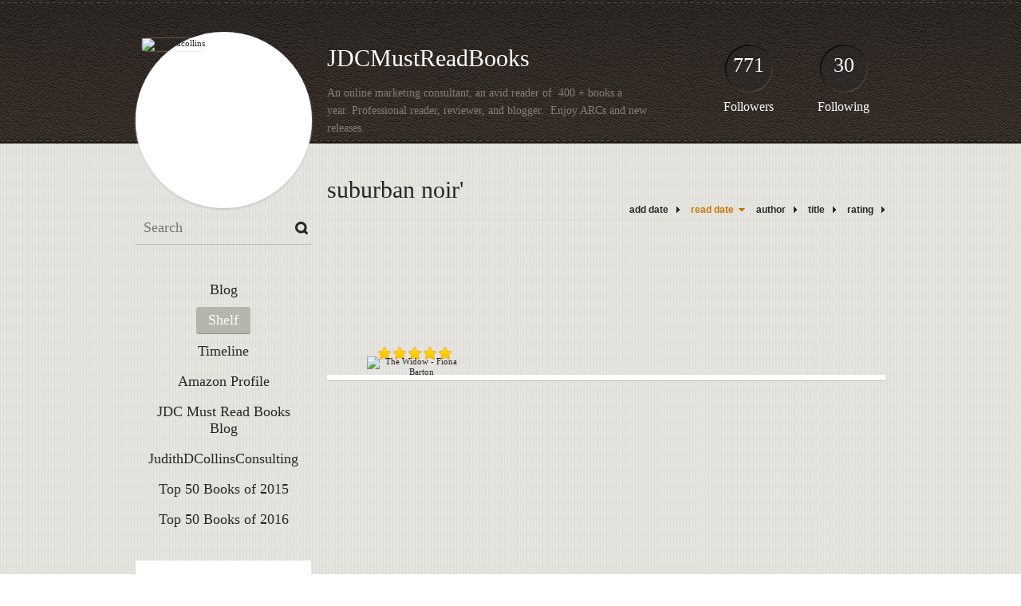

--- FILE ---
content_type: text/html; charset=UTF-8
request_url: http://judithdcollins.booklikes.com/shelf/258870/?by=dater&order=desc
body_size: 27170
content:
<!doctype html>
<html>
<head>
	  
   <meta http-equiv="Content-Type" content="text/html; charset=utf-8" />
   <meta name="robots" content="index, follow" />
   <meta name="revisit-after" content="1 days" />
   
   <title>suburban noir' - Shelf - JDCMustReadBooks </title>      
   <meta property="og:title" content="suburban noir' - Shelf - JDCMustReadBooks " />
   <meta itemprop="name" content="suburban noir' - Shelf - JDCMustReadBooks " />     
   <meta property="og:site_name" content="suburban noir' - Shelf - JDCMustReadBooks " />
   
   <meta name="Description" content="JDCMustReadBooks  - book blog on BookLikes" />
   <meta property="og:description" content="JDCMustReadBooks  - book blog on BookLikes" />
   <meta itemprop="description" content="JDCMustReadBooks  - book blog on BookLikes" /> 
   
   <meta property="og:image" content="http://booklikes.com/photo/crop/250/0/upload/avatar/5/7/57679fe9bb240d828896b9581e2ef2f6.jpg" />   
   <meta itemprop="image" content="http://booklikes.com/photo/crop/250/0/upload/avatar/5/7/57679fe9bb240d828896b9581e2ef2f6.jpg" />
   
   <meta name="Keywords" content="Booklikes, JDCMustReadBooks , judithdcollins" />
   
   <meta property="og:type" content="blog" />
   
   <meta name="twitter:card" content="summary" />
   <meta name="twitter:site" content="@BookLikes" />      
   <meta name="twitter:url" content="http://judithdcollins.booklikes.com/shelf/258870/?by=dater&order=desc" />
   <meta name="twitter:title" content="suburban noir' - Shelf - JDCMustReadBooks " />
   <meta name="twitter:description" content="JDCMustReadBooks  - book blog on BookLikes" />     
   
   <link href="http://judithdcollins.booklikes.com/theme/default/style.css" rel="stylesheet" type="text/css" />
   
   <link rel="icon" type="image" href="http://booklikes.com/photo/crop/25/25/upload/avatar/5/7/57679fe9bb240d828896b9581e2ef2f6.jpg"/>
      
   <link rel="alternate" type="application/atom+xml" href="http://judithdcollins.booklikes.com/rss" title="JDCMustReadBooks  RSS"/>
   
   <script type="text/javascript"> 
                                 (function(i,s,o,g,r,a,m){i['GoogleAnalyticsObject']=r;i[r]=i[r]||function(){
                                 (i[r].q=i[r].q||[]).push(arguments)},i[r].l=1*new Date();a=s.createElement(o),
                                 m=s.getElementsByTagName(o)[0];a.async=1;a.src=g;m.parentNode.insertBefore(a,m)
                                 })(window,document,'script','//www.google-analytics.com/analytics.js','ga');
                                 ga('create', 'UA-32199978-1', 'booklikes.com');                                 
                                 ga('send', 'pageview');
                                 </script>
   
   <style type="text/css">   
               
            
            
      
            
      
   </style>       
   
</head>
<body><style type="text/css">
div#book-popup{top:10%;left:50%;padding:20px;z-index:20;width:750px;margin-left:-375px;background:#fff;border:1px solid rgba(0,0,0,0.2);-moz-box-shadow:0 0 10px 5px rgba(0,0,0,0.2);-webkit-box-shadow:0 0 10px 5px rgba(0,0,0,0.2);-o-box-shadow:0 0 10px 5px rgba(0,0,0,0.2);box-shadow:0 0 10px 5px rgba(0,0,0,0.2)}.set-bradius3tl{-moz-border-radius-topleft:3px;-webkit-border-top-left-radius:3px;border-top-left-radius:3px}.set-bradius3tr{-moz-border-radius-topright:3px;-webkit-border-top-right-radius:3px;border-top-right-radius:3px}.set-bradius3bl{-moz-border-radius-bottomleft:3px;-webkit-border-bottom-left-radius:3px;border-bottom-left-radius:3px}.set-bradius3br{-moz-border-radius-bottomright:3px;-webkit-border-bottom-right-radius:3px;border-bottom-right-radius:3px}div.book-popup-content,div.book-popup-content a{color:#333}div.book-popup-content,div.book-popup-options{font-family:"Helvetica Neue",Arial,Tahoma,Verdana,sans-serif!important}a.book-popup-close{top:-10px;right:-5px;font-size:20px;color:#333;font-weight:bold}a.book-popup-close:hover{color:#03794c}div.book-popup-cover{width:225px}div.book-popup-info{width:505px}div.book-popup-title{padding-top:10px;padding-right:30px;font-size:22px;font-weight:bold}div.book-popup-title a:hover{text-decoration:underline}div.book-popup-author{padding-top:13px;font-size:14px}div.book-popup-kind{padding-top:13px;font-size:14px;font-weight:bold}div.book-popup-rating{padding-top:13px;font-size:12px;color:#036d44;font-weight:bold}div.book-popup-rating img{margin-right:3px}div.book-popup-desc{padding-top:15px;font-size:14px;line-height:140%}div.book-popup-share{padding-top:15px}div.book-popup-share-link{font-size:11px;color:#ccc}div.book-popup-page{padding-top:15px}div.book-popup-page a{font-size:14px;color:#03794c;font-weight:bold}div.book-popup-page a:hover{text-decoration:underline}div.book-popup-review{line-height:19px}div.book-popup-review a{disply:inline-block;font-size:14px;color:#03794c;font-weight:bold;line-height:19px}div.book-popup-review a:hover{text-decoration:underline}div.book-popup-review img{margin:-5px 0 0 2px}div.book-popup-more{padding-top:30px}div.book-popup-options{padding-top:20px}div.book-popup-options a{padding:7px 15px;margin-right:5px;display:inline-block;background:#038050;border:1px solid #04623e;font-size:14px;font-weight:bold;color:#fff}div.book-affiliate{display:none;margin-top:25px}div.book-affiliate h6{margin-bottom:10px;font-size:14px;font-weight:bold}div.book-affiliate-entry:nth-child(even){background:#eee}div.book-affiliate-entry{padding:5px;font-size:12px}div.book-affiliate-entry-user{background:#ccc}div.book-affiliate-entry img{width:15px;height:15px;display:inline-block;margin-right:5px;vertical-align:middle}div.book-affiliate-entry strong{display:inline-block;width:45%}div.book-affiliate-entry span{display:inline-block;width:20%}div.book-affiliate-entry a{width:25%;display:inline-block;font-weight:bold;color:#038050;text-align:right;text-decoration:none}div.book-affiliate-entry a:hover{text-decoration:underline}.loader{position:absolute;z-index:999;width:50px;height:50px;-moz-transform:scale(0.6);-webkit-transform:scale(0.6);-ms-transform:scale(0.6);-o-transform:scale(0.6);transform:scale(0.6)}.loader div{position:absolute;background-color:#eee;height:9px;width:9px;-moz-border-radius:5px;-moz-animation-name:f_fadeG;-moz-animation-duration:1.04s;-moz-animation-iteration-count:infinite;-moz-animation-direction:linear;-webkit-border-radius:5px;-webkit-animation-name:f_fadeG;-webkit-animation-duration:1.04s;-webkit-animation-iteration-count:infinite;-webkit-animation-direction:linear;-ms-border-radius:5px;-ms-animation-name:f_fadeG;-ms-animation-duration:1.04s;-ms-animation-iteration-count:infinite;-ms-animation-direction:linear;-o-border-radius:5px;-o-animation-name:f_fadeG;-o-animation-duration:1.04s;-o-animation-iteration-count:infinite;-o-animation-direction:linear;border-radius:5px;animation-name:f_fadeG;animation-duration:1.04s;animation-iteration-count:infinite;animation-direction:linear}.loader-1{left:0;top:20px;-moz-animation-delay:.39s;-webkit-animation-delay:.39s;-ms-animation-delay:.39s;-o-animation-delay:.39s;animation-delay:.39s}.loader-2{left:6px;top:6px;-moz-animation-delay:.52s;-webkit-animation-delay:.52s;-ms-animation-delay:.52s;-o-animation-delay:.52s;animation-delay:.52s}.loader-3{left:20px;top:0;-moz-animation-delay:.65s;-webkit-animation-delay:.65s;-ms-animation-delay:.65s;-o-animation-delay:.65s;animation-delay:.65s}.loader-4{right:6px;top:6px;-moz-animation-delay:.78s;-webkit-animation-delay:.78s;-ms-animation-delay:.78s;-o-animation-delay:.78s;animation-delay:.78s}.loader-5{right:0;top:20px;-moz-animation-delay:.91s;-webkit-animation-delay:.91s;-ms-animation-delay:.91s;-o-animation-delay:.91s;animation-delay:.91s}.loader-6{right:6px;bottom:6px;-moz-animation-delay:1.04s;-webkit-animation-delay:1.04s;-ms-animation-delay:1.04s;-o-animation-delay:1.04s;animation-delay:1.04s}.loader-7{left:20px;bottom:0;-moz-animation-delay:1.17s;-webkit-animation-delay:1.17s;-ms-animation-delay:1.17s;-o-animation-delay:1.17s;animation-delay:1.17s}.loader-8{left:6px;bottom:6px;-moz-animation-delay:1.3s;-webkit-animation-delay:1.3s;-ms-animation-delay:1.3s;-o-animation-delay:1.3s;animation-delay:1.3s}@-moz-keyframes f_fadeG{0%{background-color:#000}100%{background-color:#eee}}@-webkit-keyframes f_fadeG{0%{background-color:#000}100%{background-color:#eee}}@-ms-keyframes f_fadeG{0%{background-color:#000}100%{background-color:#eee}}@-o-keyframes f_fadeG{0%{background-color:#000}100%{background-color:#eee}}@keyframes f_fadeG{0%{background-color:#000}100%{background-color:#eee}}
</style>
<div id="book-popup" class="set-abs" style="display: none;"></div><div id="book-loader" class="loader" style="display: none;"><div class="loader-1"></div><div class="loader-2"></div><div class="loader-3"></div><div class="loader-4"></div><div class="loader-4"></div><div class="loader-6"></div><div class="loader-7"></div><div class="loader-8"></div></div>
<script type="text/javascript">
window.addEventListener("click",function(a){bookPopupClose()},false);document.getElementById("book-popup").addEventListener("click",function(a){a.stopPropagation();return false},false);function bookPopupClose(){document.getElementById("book-popup").style.display="none"}function affiliateLoad(a,c,e){var b=1;var f=e.length;var g=document.getElementById("book-affiliate-list-"+a);g.innerHTML="";var d=setInterval(function(){var h=e[b];var i=new XMLHttpRequest();i.open("POST","/www/ajax.php",true);i.setRequestHeader("Content-type","application/x-www-form-urlencoded");i.setRequestHeader("X-Requested-With","XMLHttpRequest");var j="action=affiliate&idb="+a+"&idu="+c+"&ids="+h;i.onreadystatechange=function(){if(i.readyState==4&&i.status==200){var k=JSON.parse(i.responseText);if(!k[0]){return}k=k[0];g.innerHTML=g.innerHTML+k.html;document.getElementById("book-affiliate-"+a).style.display="block"}};i.send(j);b++;if(b==f){clearInterval(d)}},1000)}var bookId,bookNode,bookTimer,bookClick=0;function bookPopupClick(b,a){if(b.parentNode.tagName=="A"&&b.parentNode.href){return}bookClick=b.getAttribute("data-book");setTimeout(function(){bookClick=0},3000);clearTimeout(bookTimer);window.open(a)}function bookPopupMoveOut(){clearTimeout(bookTimer)}function bookPopupMove(a){var c=a.getAttribute("data-book");var b=a.getAttribute("data-aff");if(bookClick==c){return}bookId=c;bookNode=a.tagName;bookTimer=setTimeout(function(){if(!a.clientHeight&&!a.clientWidth){var f={x:a.children[0].offsetWidth,y:a.children[0].offsetHeight};var g=a.children[0].getBoundingClientRect()}else{var f={x:a.offsetWidth,y:a.offsetHeight};var g=a.getBoundingClientRect()}var e={x:window.pageXOffset||document.scrollLeft,y:window.pageYOffset||document.scrollTop};var d=document.getElementById("book-loader");d.style.display="block";d.style.top=(((f.y<50)?0:(Math.round(f.y/2)-25))+(isNaN(e.y)?0:parseInt(e.y))+(isNaN(g.top)?0:parseInt(g.top)))+"px";d.style.left=(((f.x<50)?0:(Math.round(f.x/2)-25))+(isNaN(e.x)?0:parseInt(e.x))+(isNaN(g.left)?0:parseInt(g.left)))+"px";bookPopup(c,"",b)},2000)}function bookPopupOld(c,a,b){bookPopup(c,"old",b)}function bookPopup(id,none,idaff){var ajax=new XMLHttpRequest();ajax.open("POST","/www/ajax.php",true);ajax.setRequestHeader("Content-type","application/x-www-form-urlencoded");ajax.setRequestHeader("X-Requested-With","XMLHttpRequest");var params="action=bookpopupb&id="+id;if(idaff){params+="&idaff="+idaff}if(none=="old"){params+="&old=1"}ajax.onreadystatechange=function(){if(ajax.readyState==4&&ajax.status==200){document.getElementById("book-loader").style.display="none";document.getElementById("book-popup").innerHTML=ajax.responseText;document.getElementById("book-popup").style.top=window.pageYOffset+25+"px";document.getElementById("book-popup").style.display="block";var scripts="";ajax.responseText.replace(/<script[^>]*>([\s\S]*?)<\/script>/gi,function(all,code){scripts+=code+"\n"});if(scripts){if(window.execScript){window.execScript(scripts)}else{eval(scripts)}}}};ajax.send(params)};
</script><div class="booklikes-iframe" style="position: fixed; top: 20px; right: 20px; background: none; z-index: 100;">
    <iframe src="http://booklikes.com/iframe?user=judithdcollins" frameborder="0" scrolling="no" width="375" height="25" style="background: none;"></iframe>    
</div>
   
   
   
   <div class="bg">
   
      <div class="container">
         
         <div class="header set-rel">
         
                        <div class="header-followers set-abs">
               <a href="/followers">771</a>
               Followers
            </div>            
                        
                        <div class="header-followings set-abs">
               <a href="/followings">30</a>
               Following
            </div>            
                    
            
            <div class="header-avatar set-abs">
                 
               <a href="http://judithdcollins.booklikes.com"><img src="http://booklikes.com/photo/crop/250/250/upload/avatar/5/7/57679fe9bb240d828896b9581e2ef2f6.jpg" alt="judithdcollins" /></a>
            </div>
            
            <h1 class="header-title">
               <a href="http://judithdcollins.booklikes.com">JDCMustReadBooks </a>
            </h1>
            
            <div class="header-desc"><blockquote>
<p>An online marketing consultant, an avid reader of &nbsp;400 + books a year.&nbsp;Professional reader, reviewer, and blogger. &nbsp;Enjoy ARCs and new releases.&nbsp;</p>
<p>&nbsp;</p>
<p>&nbsp;</p>
<p>&nbsp;</p>
</blockquote></div>            
            
         </div>
         
         <div class="side-left set-left">
         
            <div class="search">
               
               <form method="post" action="">
                  <input type="text" value="" name="search" placeholder="Search" />
                  <input type="submit" value="" />
               </form>
               
            </div>
            
            <div class="menu">
                              <h3 class="menu-entry">
                  <a class="set-bradius3" href="http://judithdcollins.booklikes.com/blog">Blog</a>
               </h3>
                                             <h3 class="menu-entry">
                  <a class="set-bradius3 menu-active" href="http://judithdcollins.booklikes.com/shelf">Shelf</a>
               </h3>
                                             <h3 class="menu-entry">
                  <a class="set-bradius3" href="http://judithdcollins.booklikes.com/timeline">Timeline</a>
               </h3>         
                                             <h3 class="menu-entry">
                  <a class="set-bradius3" href="http://judithdcollins.booklikes.com/Amazon">Amazon Profile </a>
               </h3>                              
                              <h3 class="menu-entry">
                  <a class="set-bradius3" href="http://judithdcollins.booklikes.com/JDCMustReadBooks">JDC Must Read Books Blog </a>
               </h3>                              
                              <h3 class="menu-entry">
                  <a class="set-bradius3" href="http://judithdcollins.booklikes.com/JudithDCollinsConsulting">JudithDCollinsConsulting</a>
               </h3>                              
                              <h3 class="menu-entry">
                  <a class="set-bradius3" href="http://judithdcollins.booklikes.com/Top-50-Books-of-2015">Top 50 Books of 2015 </a>
               </h3>                              
                              <h3 class="menu-entry">
                  <a class="set-bradius3" href="http://judithdcollins.booklikes.com/Top-50-Books-of-2016">Top 50 Books of 2016 </a>
               </h3>                              
                                     
            </div>            

            <div class="shelf-menu">
            
               <a class="shelf-menu-counter" href="http://judithdcollins.booklikes.com/shelf">1691</a>
               
               <a class="shelf-menu-counter-title" href="http://judithdcollins.booklikes.com/shelf">BOOKS</a>
               
               <div class="shelf-menu-line"></div>
               
               <a class="shelf-menu-link shelf-menu-active" href="http://judithdcollins.booklikes.com/shelf">All</a>
               
               <div class="shelf-menu-line"></div>
               
               <a class="shelf-menu-link " href="http://judithdcollins.booklikes.com/shelf/read">Read (1530)</a>
               <a class="shelf-menu-link " href="http://judithdcollins.booklikes.com/shelf/planningtoread">Planning to read (161)</a>
               <a class="shelf-menu-link " href="http://judithdcollins.booklikes.com/shelf/currentlyreading">Currently reading (0)</a>
               
                              
               
               <div class="shelf-menu-line"></div>

               <a class="shelf-menu-link " href="http://judithdcollins.booklikes.com/shelf/favorite-books">Favorite (419)</a>
               <a class="shelf-menu-link " href="http://judithdcollins.booklikes.com/shelf/wishlist">Wishlist (41)</a>
               <a class="shelf-menu-link " href="http://judithdcollins.booklikes.com/shelf/reviewed">Reviewed (1168)</a>
               
               <div class="shelf-menu-line"></div>
               
                              
                              <a class="shelf-menu-link " href="http://judithdcollins.booklikes.com/shelf/253012/allison-brennan"> allison brennan (1)</a>
                              <a class="shelf-menu-link " href="http://judithdcollins.booklikes.com/shelf/229577/annika-sorensen"> Annika Sorensen (1)</a>
                              <a class="shelf-menu-link " href="http://judithdcollins.booklikes.com/shelf/252856/cara-sue-achterberg"> Cara Sue Achterberg (1)</a>
                              <a class="shelf-menu-link " href="http://judithdcollins.booklikes.com/shelf/218979/deb-caletti"> Deb Caletti (1)</a>
                              <a class="shelf-menu-link " href="http://judithdcollins.booklikes.com/shelf/217654/kate-flora"> Kate Flora  (2)</a>
                              <a class="shelf-menu-link " href="http://judithdcollins.booklikes.com/shelf/216538/liane-moriarty"> Liane Moriarty  (1)</a>
                              <a class="shelf-menu-link " href="http://judithdcollins.booklikes.com/shelf/240071/liz-fenton"> Liz Fenton (1)</a>
                              <a class="shelf-menu-link " href="http://judithdcollins.booklikes.com/shelf/248689/phoef-sutton"> Phoef Sutton (1)</a>
                              <a class="shelf-menu-link " href="http://judithdcollins.booklikes.com/shelf/252139/rachel-abbott"> Rachel Abbott (1)</a>
                              <a class="shelf-menu-link " href="http://judithdcollins.booklikes.com/shelf/217987/radhika-sanghani"> Radhika Sanghani (1)</a>
                              <a class="shelf-menu-link " href="http://judithdcollins.booklikes.com/shelf/244559/samantha-hayes"> Samantha Hayes (1)</a>
                              <a class="shelf-menu-link " href="http://judithdcollins.booklikes.com/shelf/258154/stephen-p-kiernan"> Stephen P. Kiernan (1)</a>
                              <a class="shelf-menu-link " href="http://judithdcollins.booklikes.com/shelf/249175/beatriz-williams">: Beatriz Williams (1)</a>
                              <a class="shelf-menu-link " href="http://judithdcollins.booklikes.com/shelf/251811/1920s">1920s (3)</a>
                              <a class="shelf-menu-link " href="http://judithdcollins.booklikes.com/shelf/265364/1950s">1950s (3)</a>
                              <a class="shelf-menu-link " href="http://judithdcollins.booklikes.com/shelf/198599/2012-and-older-releases">2012 and Older Releases (104)</a>
                              <a class="shelf-menu-link " href="http://judithdcollins.booklikes.com/shelf/198592/2013-new-releases">2013 New Releases (95)</a>
                              <a class="shelf-menu-link " href="http://judithdcollins.booklikes.com/shelf/198581/2014-new-releases">2014 New Releases (426)</a>
                              <a class="shelf-menu-link " href="http://judithdcollins.booklikes.com/shelf/223438/2015-new-releases">2015 New Releases (433)</a>
                              <a class="shelf-menu-link " href="http://judithdcollins.booklikes.com/shelf/250330/2016-new-releases">2016 New Releases (363)</a>
                              <a class="shelf-menu-link " href="http://judithdcollins.booklikes.com/shelf/273298/2017-new-releases">2017 new releases (218)</a>
                              <a class="shelf-menu-link " href="http://judithdcollins.booklikes.com/shelf/284212/2018-releases">2018 releases (34)</a>
                              <a class="shelf-menu-link " href="http://judithdcollins.booklikes.com/shelf/268465/21st-century">21st century (1)</a>
                              <a class="shelf-menu-link " href="http://judithdcollins.booklikes.com/shelf/213513/a-r-torre">A. R. Torre (4)</a>
                              <a class="shelf-menu-link " href="http://judithdcollins.booklikes.com/shelf/213509/abduction">abduction (6)</a>
                              <a class="shelf-menu-link " href="http://judithdcollins.booklikes.com/shelf/259159/abraham-verghese">abraham verghese (1)</a>
                              <a class="shelf-menu-link " href="http://judithdcollins.booklikes.com/shelf/205239/abuse">abuse (30)</a>
                              <a class="shelf-menu-link " href="http://judithdcollins.booklikes.com/shelf/273642/ace-atkins">ace atkins (1)</a>
                              <a class="shelf-menu-link " href="http://judithdcollins.booklikes.com/shelf/214493/ace-collins">ace collins (4)</a>
                              <a class="shelf-menu-link " href="http://judithdcollins.booklikes.com/shelf/225998/action">action (4)</a>
                              <a class="shelf-menu-link " href="http://judithdcollins.booklikes.com/shelf/237992/activist">activist (1)</a>
                              <a class="shelf-menu-link " href="http://judithdcollins.booklikes.com/shelf/231108/adam-mitzner">adam mitzner (4)</a>
                              <a class="shelf-menu-link " href="http://judithdcollins.booklikes.com/shelf/208266/addiction">addiction (8)</a>
                              <a class="shelf-menu-link " href="http://judithdcollins.booklikes.com/shelf/238847/additives">additives (1)</a>
                              <a class="shelf-menu-link " href="http://judithdcollins.booklikes.com/shelf/206236/adele-mcconnell">adele mcconnell (1)</a>
                              <a class="shelf-menu-link " href="http://judithdcollins.booklikes.com/shelf/220103/adoption">adoption (6)</a>
                              <a class="shelf-menu-link " href="http://judithdcollins.booklikes.com/shelf/223711/adult-fiction">adult fiction (73)</a>
                              <a class="shelf-menu-link " href="http://judithdcollins.booklikes.com/shelf/252863/adventure">adventure (6)</a>
                              <a class="shelf-menu-link " href="http://judithdcollins.booklikes.com/shelf/253041/ae-hotchner">AE Hotchner (1)</a>
                              <a class="shelf-menu-link " href="http://judithdcollins.booklikes.com/shelf/234161/africa">africa (2)</a>
                              <a class="shelf-menu-link " href="http://judithdcollins.booklikes.com/shelf/265778/aging">aging (1)</a>
                              <a class="shelf-menu-link " href="http://judithdcollins.booklikes.com/shelf/233061/agoraphobia">Agoraphobia (2)</a>
                              <a class="shelf-menu-link " href="http://judithdcollins.booklikes.com/shelf/251367/aids">AIDS (1)</a>
                              <a class="shelf-menu-link " href="http://judithdcollins.booklikes.com/shelf/276448/aime-austin">aime austin (2)</a>
                              <a class="shelf-menu-link " href="http://judithdcollins.booklikes.com/shelf/264936/airship">airship (1)</a>
                              <a class="shelf-menu-link " href="http://judithdcollins.booklikes.com/shelf/212360/alafair-burke">alafair burke (3)</a>
                              <a class="shelf-menu-link " href="http://judithdcollins.booklikes.com/shelf/205803/alan-christoffersen">alan christoffersen (1)</a>
                              <a class="shelf-menu-link " href="http://judithdcollins.booklikes.com/shelf/246438/alcoholism">alcoholism (3)</a>
                              <a class="shelf-menu-link " href="http://judithdcollins.booklikes.com/shelf/280563/alexandra-burt">alexandra burt (1)</a>
                              <a class="shelf-menu-link " href="http://judithdcollins.booklikes.com/shelf/251033/alexandra-sokoloff">Alexandra Sokoloff (1)</a>
                              <a class="shelf-menu-link " href="http://judithdcollins.booklikes.com/shelf/281937/alexandria-marzano-lesnevich">Alexandria Marzano-Lesnevich  (1)</a>
                              <a class="shelf-menu-link " href="http://judithdcollins.booklikes.com/shelf/284220/ali-land">Ali Land (1)</a>
                              <a class="shelf-menu-link " href="http://judithdcollins.booklikes.com/shelf/277071/alice-hoffman">alice hoffman (2)</a>
                              <a class="shelf-menu-link " href="http://judithdcollins.booklikes.com/shelf/248715/alice-laplante">alice laplante (3)</a>
                              <a class="shelf-menu-link " href="http://judithdcollins.booklikes.com/shelf/248917/allen-eskens">allen eskens (4)</a>
                              <a class="shelf-menu-link " href="http://judithdcollins.booklikes.com/shelf/238845/allergies">allergies (2)</a>
                              <a class="shelf-menu-link " href="http://judithdcollins.booklikes.com/shelf/225591/allergy-free-cooking">allergy-free cooking (2)</a>
                              <a class="shelf-menu-link " href="http://judithdcollins.booklikes.com/shelf/266675/allison-leotta">allison leotta (1)</a>
                              <a class="shelf-menu-link " href="http://judithdcollins.booklikes.com/shelf/273225/allison-winn-scotch">allison winn scotch (1)</a>
                              <a class="shelf-menu-link " href="http://judithdcollins.booklikes.com/shelf/220322/alzheimer-s">alzheimer's (7)</a>
                              <a class="shelf-menu-link " href="http://judithdcollins.booklikes.com/shelf/256659/amanda-cobb">amanda cobb (1)</a>
                              <a class="shelf-menu-link " href="http://judithdcollins.booklikes.com/shelf/234167/amanda-eyre-ward">amanda eyre ward (2)</a>
                              <a class="shelf-menu-link " href="http://judithdcollins.booklikes.com/shelf/205111/amanda-kyle-williams">Amanda Kyle Williams (1)</a>
                              <a class="shelf-menu-link " href="http://judithdcollins.booklikes.com/shelf/277471/amanda-quick">Amanda Quick (1)</a>
                              <a class="shelf-menu-link " href="http://judithdcollins.booklikes.com/shelf/217983/amazon-publishing">amazon publishing (0)</a>
                              <a class="shelf-menu-link " href="http://judithdcollins.booklikes.com/shelf/266631/amber-brock">Amber Brock (1)</a>
                              <a class="shelf-menu-link " href="http://judithdcollins.booklikes.com/shelf/229379/amber-hunt">amber hunt (1)</a>
                              <a class="shelf-menu-link " href="http://judithdcollins.booklikes.com/shelf/236111/american-history">american history (1)</a>
                              <a class="shelf-menu-link " href="http://judithdcollins.booklikes.com/shelf/236110/american-literature">american literature (1)</a>
                              <a class="shelf-menu-link " href="http://judithdcollins.booklikes.com/shelf/249083/amnesia">amnesia (1)</a>
                              <a class="shelf-menu-link " href="http://judithdcollins.booklikes.com/shelf/268456/amos-decker">amos decker (1)</a>
                              <a class="shelf-menu-link " href="http://judithdcollins.booklikes.com/shelf/253370/amusement-park">amusement park (1)</a>
                              <a class="shelf-menu-link " href="http://judithdcollins.booklikes.com/shelf/206477/amy-conner">amy conner (1)</a>
                              <a class="shelf-menu-link " href="http://judithdcollins.booklikes.com/shelf/255702/amy-e-mason">Amy E Mason (1)</a>
                              <a class="shelf-menu-link " href="http://judithdcollins.booklikes.com/shelf/276457/amy-engel">amy engel (1)</a>
                              <a class="shelf-menu-link " href="http://judithdcollins.booklikes.com/shelf/275591/amy-gentry-palmer">amy gentry palmer (1)</a>
                              <a class="shelf-menu-link " href="http://judithdcollins.booklikes.com/shelf/255192/amy-hatvany">amy hatvany (2)</a>
                              <a class="shelf-menu-link " href="http://judithdcollins.booklikes.com/shelf/241008/amy-m-reade">amy m reade (1)</a>
                              <a class="shelf-menu-link " href="http://judithdcollins.booklikes.com/shelf/235575/amy-poehler">amy poehler (1)</a>
                              <a class="shelf-menu-link " href="http://judithdcollins.booklikes.com/shelf/273408/amy-stuart-wells">amy stuart wells  (1)</a>
                              <a class="shelf-menu-link " href="http://judithdcollins.booklikes.com/shelf/252166/amy-sue-nathan">amy sue nathan (2)</a>
                              <a class="shelf-menu-link " href="http://judithdcollins.booklikes.com/shelf/266482/andrew-case">andrew case (1)</a>
                              <a class="shelf-menu-link " href="http://judithdcollins.booklikes.com/shelf/216526/andrew-farley">andrew farley (1)</a>
                              <a class="shelf-menu-link " href="http://judithdcollins.booklikes.com/shelf/225589/andrew-grant">andrew grant (1)</a>
                              <a class="shelf-menu-link " href="http://judithdcollins.booklikes.com/shelf/224379/andrew-gross">andrew gross (1)</a>
                              <a class="shelf-menu-link " href="http://judithdcollins.booklikes.com/shelf/234647/andrew-levy">andrew levy (1)</a>
                              <a class="shelf-menu-link " href="http://judithdcollins.booklikes.com/shelf/242810/andrew-neiderman">Andrew Neiderman (2)</a>
                              <a class="shelf-menu-link " href="http://judithdcollins.booklikes.com/shelf/274040/andy-carpenter-series">andy carpenter series (3)</a>
                              <a class="shelf-menu-link " href="http://judithdcollins.booklikes.com/shelf/229532/andy-stanley">andy stanley (2)</a>
                              <a class="shelf-menu-link " href="http://judithdcollins.booklikes.com/shelf/251034/angela-marsons">Angela Marsons (2)</a>
                              <a class="shelf-menu-link " href="http://judithdcollins.booklikes.com/shelf/253693/ania-ahiborn">Ania Ahiborn (1)</a>
                              <a class="shelf-menu-link " href="http://judithdcollins.booklikes.com/shelf/240903/ania-ahlborn">ania ahlborn (2)</a>
                              <a class="shelf-menu-link " href="http://judithdcollins.booklikes.com/shelf/230593/anita-diamant">anita diamant (1)</a>
                              <a class="shelf-menu-link " href="http://judithdcollins.booklikes.com/shelf/281944/anita-hughes">Anita Hughes (1)</a>
                              <a class="shelf-menu-link " href="http://judithdcollins.booklikes.com/shelf/276294/anita-m-hughes">anita m hughes (1)</a>
                              <a class="shelf-menu-link " href="http://judithdcollins.booklikes.com/shelf/258204/ann-leary">ann leary (1)</a>
                              <a class="shelf-menu-link " href="http://judithdcollins.booklikes.com/shelf/253011/ann-marie-lee">ann marie lee (1)</a>
                              <a class="shelf-menu-link " href="http://judithdcollins.booklikes.com/shelf/259167/ann-morgan">ann morgan (1)</a>
                              <a class="shelf-menu-link " href="http://judithdcollins.booklikes.com/shelf/245890/ann-spangler">ann spangler (1)</a>
                              <a class="shelf-menu-link " href="http://judithdcollins.booklikes.com/shelf/268502/anna-snoekstra">Anna Snoekstra (1)</a>
                              <a class="shelf-menu-link " href="http://judithdcollins.booklikes.com/shelf/253190/anne-frasier">anne frasier (4)</a>
                              <a class="shelf-menu-link " href="http://judithdcollins.booklikes.com/shelf/240074/anne-tyler">anne tyler (1)</a>
                              <a class="shelf-menu-link " href="http://judithdcollins.booklikes.com/shelf/244195/annie-shannon">annie shannon (1)</a>
                              <a class="shelf-menu-link " href="http://judithdcollins.booklikes.com/shelf/216031/annie-weatherwax">Annie Weatherwax  (1)</a>
                              <a class="shelf-menu-link " href="http://judithdcollins.booklikes.com/shelf/226559/anniversary-edition">anniversary edition (1)</a>
                              <a class="shelf-menu-link " href="http://judithdcollins.booklikes.com/shelf/236123/anthony-doerr">anthony doerr (2)</a>
                              <a class="shelf-menu-link " href="http://judithdcollins.booklikes.com/shelf/203960/antiques">antiques (1)</a>
                              <a class="shelf-menu-link " href="http://judithdcollins.booklikes.com/shelf/269346/anton-disclafani">Anton DiSclafani (1)</a>
                              <a class="shelf-menu-link " href="http://judithdcollins.booklikes.com/shelf/254482/apocalyptic">Apocalyptic (2)</a>
                              <a class="shelf-menu-link " href="http://judithdcollins.booklikes.com/shelf/253853/appalachia">Appalachia (1)</a>
                              <a class="shelf-menu-link " href="http://judithdcollins.booklikes.com/shelf/226562/arc-penguin-first-to-read">arc penguin first to read (5)</a>
                              <a class="shelf-menu-link " href="http://judithdcollins.booklikes.com/shelf/236026/arc-author-provided">arc-author provided (8)</a>
                              <a class="shelf-menu-link " href="http://judithdcollins.booklikes.com/shelf/273409/arc-edelweiss-publisher">arc-edelweiss-publisher  (7)</a>
                              <a class="shelf-menu-link " href="http://judithdcollins.booklikes.com/shelf/236430/arc-librarything">arc-librarything (23)</a>
                              <a class="shelf-menu-link " href="http://judithdcollins.booklikes.com/shelf/238833/arc-pub-provided">arc-pub provided (5)</a>
                              <a class="shelf-menu-link " href="http://judithdcollins.booklikes.com/shelf/241079/arc-pub-auth-provided">arc-pub-auth provided (19)</a>
                              <a class="shelf-menu-link " href="http://judithdcollins.booklikes.com/shelf/212584/architecture">architecture (2)</a>
                              <a class="shelf-menu-link " href="http://judithdcollins.booklikes.com/shelf/260791/ariel-lawhon">Ariel Lawhon (2)</a>
                              <a class="shelf-menu-link " href="http://judithdcollins.booklikes.com/shelf/221827/arizona">arizona (1)</a>
                              <a class="shelf-menu-link " href="http://judithdcollins.booklikes.com/shelf/248483/army">army (1)</a>
                              <a class="shelf-menu-link " href="http://judithdcollins.booklikes.com/shelf/203961/art">art (3)</a>
                              <a class="shelf-menu-link " href="http://judithdcollins.booklikes.com/shelf/216550/art-crime">art crime (3)</a>
                              <a class="shelf-menu-link " href="http://judithdcollins.booklikes.com/shelf/205751/asheville-nc">asheville, nc (1)</a>
                              <a class="shelf-menu-link " href="http://judithdcollins.booklikes.com/shelf/264960/ashley-warlick">ashley warlick (1)</a>
                              <a class="shelf-menu-link " href="http://judithdcollins.booklikes.com/shelf/250787/aspergers">Aspergers  (1)</a>
                              <a class="shelf-menu-link " href="http://judithdcollins.booklikes.com/shelf/258796/assassin">assassin (1)</a>
                              <a class="shelf-menu-link " href="http://judithdcollins.booklikes.com/shelf/208192/atlanta">atlanta (15)</a>
                              <a class="shelf-menu-link " href="http://judithdcollins.booklikes.com/shelf/251276/attica-locke">attica locke (2)</a>
                              <a class="shelf-menu-link " href="http://judithdcollins.booklikes.com/shelf/208326/audiobook">audiobook (418)</a>
                              <a class="shelf-menu-link " href="http://judithdcollins.booklikes.com/shelf/234905/ausma-zehanat-khan">ausma zehanat khan (2)</a>
                              <a class="shelf-menu-link " href="http://judithdcollins.booklikes.com/shelf/238264/australian">australian (1)</a>
                              <a class="shelf-menu-link " href="http://judithdcollins.booklikes.com/shelf/226237/author-provided">author provided (4)</a>
                              <a class="shelf-menu-link " href="http://judithdcollins.booklikes.com/shelf/225510/autobiography">autobiography (1)</a>
                              <a class="shelf-menu-link " href="http://judithdcollins.booklikes.com/shelf/251394/aviator">aviator (1)</a>
                              <a class="shelf-menu-link " href="http://judithdcollins.booklikes.com/shelf/256530/b-smith">b smith (1)</a>
                              <a class="shelf-menu-link " href="http://judithdcollins.booklikes.com/shelf/256531/b-smithbarbara-smith">b smithbarbara smith (0)</a>
                              <a class="shelf-menu-link " href="http://judithdcollins.booklikes.com/shelf/273410/ba-paris">BA Paris  (4)</a>
                              <a class="shelf-menu-link " href="http://judithdcollins.booklikes.com/shelf/265779/baby-boomers">baby boomers (1)</a>
                              <a class="shelf-menu-link " href="http://judithdcollins.booklikes.com/shelf/238510/bad">bad (1)</a>
                              <a class="shelf-menu-link " href="http://judithdcollins.booklikes.com/shelf/248983/bank">bank (1)</a>
                              <a class="shelf-menu-link " href="http://judithdcollins.booklikes.com/shelf/246417/bank-fraud">bank fraud (1)</a>
                              <a class="shelf-menu-link " href="http://judithdcollins.booklikes.com/shelf/272971/barbara-claypole-white">barbara claypole white (2)</a>
                              <a class="shelf-menu-link " href="http://judithdcollins.booklikes.com/shelf/272291/barbara-davis">barbara davis (1)</a>
                              <a class="shelf-menu-link " href="http://judithdcollins.booklikes.com/shelf/240635/barbara-delinsky">Barbara Delinsky  (1)</a>
                              <a class="shelf-menu-link " href="http://judithdcollins.booklikes.com/shelf/275892/barbara-taylor-sissel">barbara taylor sissel (1)</a>
                              <a class="shelf-menu-link " href="http://judithdcollins.booklikes.com/shelf/275504/barbara-terry">Barbara Terry (1)</a>
                              <a class="shelf-menu-link " href="http://judithdcollins.booklikes.com/shelf/257615/barbies">Barbies (1)</a>
                              <a class="shelf-menu-link " href="http://judithdcollins.booklikes.com/shelf/260790/barry-eisler">Barry Eisler (2)</a>
                              <a class="shelf-menu-link " href="http://judithdcollins.booklikes.com/shelf/206212/baseball">baseball (1)</a>
                              <a class="shelf-menu-link " href="http://judithdcollins.booklikes.com/shelf/230912/bea-davenport">bea davenport (1)</a>
                              <a class="shelf-menu-link " href="http://judithdcollins.booklikes.com/shelf/203623/beach-read">beach read (12)</a>
                              <a class="shelf-menu-link " href="http://judithdcollins.booklikes.com/shelf/249151/beatriz-williams">beatriz williams (6)</a>
                              <a class="shelf-menu-link " href="http://judithdcollins.booklikes.com/shelf/200199/bed-and-breakfast">bed and breakfast (3)</a>
                              <a class="shelf-menu-link " href="http://judithdcollins.booklikes.com/shelf/226564/bed-and-breakfast-inn">bed and breakfast inn (2)</a>
                              <a class="shelf-menu-link " href="http://judithdcollins.booklikes.com/shelf/269374/bees">bees (1)</a>
                              <a class="shelf-menu-link " href="http://judithdcollins.booklikes.com/shelf/264789/ben-mcpherson">ben mcpherson (1)</a>
                              <a class="shelf-menu-link " href="http://judithdcollins.booklikes.com/shelf/282004/bennet-omalu">Bennet Omalu  (1)</a>
                              <a class="shelf-menu-link " href="http://judithdcollins.booklikes.com/shelf/251792/bernhard-aichner">Bernhard Aichner  (1)</a>
                              <a class="shelf-menu-link " href="http://judithdcollins.booklikes.com/shelf/206478/best-friends">best friends (0)</a>
                              <a class="shelf-menu-link " href="http://judithdcollins.booklikes.com/shelf/275505/beth-ann-stifflemire">Beth Ann Stifflemire  (3)</a>
                              <a class="shelf-menu-link " href="http://judithdcollins.booklikes.com/shelf/251445/beth-harbison">Beth Harbison (1)</a>
                              <a class="shelf-menu-link " href="http://judithdcollins.booklikes.com/shelf/239939/bethany-chase">bethany chase (2)</a>
                              <a class="shelf-menu-link " href="http://judithdcollins.booklikes.com/shelf/226311/bette-lee-crosby">bette lee crosby (10)</a>
                              <a class="shelf-menu-link " href="http://judithdcollins.booklikes.com/shelf/235572/bible">Bible (1)</a>
                              <a class="shelf-menu-link " href="http://judithdcollins.booklikes.com/shelf/246394/bill-roorach">bill roorach (1)</a>
                              <a class="shelf-menu-link " href="http://judithdcollins.booklikes.com/shelf/253900/billy-graham">Billy Graham (1)</a>
                              <a class="shelf-menu-link " href="http://judithdcollins.booklikes.com/shelf/214518/biography">biography (7)</a>
                              <a class="shelf-menu-link " href="http://judithdcollins.booklikes.com/shelf/221826/bisbee">bisbee (1)</a>
                              <a class="shelf-menu-link " href="http://judithdcollins.booklikes.com/shelf/221687/bisbee-az">bisbee, az (0)</a>
                              <a class="shelf-menu-link " href="http://judithdcollins.booklikes.com/shelf/217984/blake-crouch">blake crouch (3)</a>
                              <a class="shelf-menu-link " href="http://judithdcollins.booklikes.com/shelf/268537/blended-families">blended families (1)</a>
                              <a class="shelf-menu-link " href="http://judithdcollins.booklikes.com/shelf/211007/blindness">blindness (1)</a>
                              <a class="shelf-menu-link " href="http://judithdcollins.booklikes.com/shelf/246643/blog-tour-stop">blog tour stop (12)</a>
                              <a class="shelf-menu-link " href="http://judithdcollins.booklikes.com/shelf/203473/body-mind-and-spirit">body mind and spirit  (1)</a>
                              <a class="shelf-menu-link " href="http://judithdcollins.booklikes.com/shelf/253048/body-swap">body swap (1)</a>
                              <a class="shelf-menu-link " href="http://judithdcollins.booklikes.com/shelf/207611/book-club">book club (1)</a>
                              <a class="shelf-menu-link " href="http://judithdcollins.booklikes.com/shelf/248726/book-giveaway-contest">book giveaway contest (1)</a>
                              <a class="shelf-menu-link " href="http://judithdcollins.booklikes.com/shelf/248792/book-giveaway-contest-host">book giveaway contest host (3)</a>
                              <a class="shelf-menu-link " href="http://judithdcollins.booklikes.com/shelf/224215/books-about-books">books about books (7)</a>
                              <a class="shelf-menu-link " href="http://judithdcollins.booklikes.com/shelf/226561/books-about-writers">books about writers (10)</a>
                              <a class="shelf-menu-link " href="http://judithdcollins.booklikes.com/shelf/198582/books-read-in-2013">Books Read in 2013 (25)</a>
                              <a class="shelf-menu-link " href="http://judithdcollins.booklikes.com/shelf/198580/books-read-in-2014">Books Read in 2014 (475)</a>
                              <a class="shelf-menu-link " href="http://judithdcollins.booklikes.com/shelf/236810/books-read-in-2015">books read in 2015 (448)</a>
                              <a class="shelf-menu-link " href="http://judithdcollins.booklikes.com/shelf/258318/books-read-in-2016">books read in 2016 (351)</a>
                              <a class="shelf-menu-link " href="http://judithdcollins.booklikes.com/shelf/278702/books-read-in-2017">Books read in 2017 (186)</a>
                              <a class="shelf-menu-link " href="http://judithdcollins.booklikes.com/shelf/286417/books-read-in-2018">books read in 2018 (7)</a>
                              <a class="shelf-menu-link " href="http://judithdcollins.booklikes.com/shelf/245763/brad-meltzer">brad meltzer (2)</a>
                              <a class="shelf-menu-link " href="http://judithdcollins.booklikes.com/shelf/255022/brad-parks">Brad Parks (2)</a>
                              <a class="shelf-menu-link " href="http://judithdcollins.booklikes.com/shelf/240296/brad-watson">brad watson (1)</a>
                              <a class="shelf-menu-link " href="http://judithdcollins.booklikes.com/shelf/244514/brain-injury">brain injury (3)</a>
                              <a class="shelf-menu-link " href="http://judithdcollins.booklikes.com/shelf/256432/brandy-purdy">Brandy Purdy (1)</a>
                              <a class="shelf-menu-link " href="http://judithdcollins.booklikes.com/shelf/264788/brian-panowich">brian panowich  (1)</a>
                              <a class="shelf-menu-link " href="http://judithdcollins.booklikes.com/shelf/237936/british-author">british author (1)</a>
                              <a class="shelf-menu-link " href="http://judithdcollins.booklikes.com/shelf/237989/british-columbia">british columbia (1)</a>
                              <a class="shelf-menu-link " href="http://judithdcollins.booklikes.com/shelf/240616/bryan-p-reardon">bryan p reardon (1)</a>
                              <a class="shelf-menu-link " href="http://judithdcollins.booklikes.com/shelf/203604/bullying">bullying (4)</a>
                              <a class="shelf-menu-link " href="http://judithdcollins.booklikes.com/shelf/223132/business">business (1)</a>
                              <a class="shelf-menu-link " href="http://judithdcollins.booklikes.com/shelf/251443/c-j-box">C. J. Box (1)</a>
                              <a class="shelf-menu-link " href="http://judithdcollins.booklikes.com/shelf/248650/caitlin-hicks">Caitlin Hicks (1)</a>
                              <a class="shelf-menu-link " href="http://judithdcollins.booklikes.com/shelf/258551/calia-read">Calia Read (2)</a>
                              <a class="shelf-menu-link " href="http://judithdcollins.booklikes.com/shelf/243570/california">california (1)</a>
                              <a class="shelf-menu-link " href="http://judithdcollins.booklikes.com/shelf/241096/cam">cam (1)</a>
                              <a class="shelf-menu-link " href="http://judithdcollins.booklikes.com/shelf/274042/camilla-way">camilla way (1)</a>
                              <a class="shelf-menu-link " href="http://judithdcollins.booklikes.com/shelf/269330/camille-de-maio">camille de maio (2)</a>
                              <a class="shelf-menu-link " href="http://judithdcollins.booklikes.com/shelf/241097/camp">camp (1)</a>
                              <a class="shelf-menu-link " href="http://judithdcollins.booklikes.com/shelf/245853/canada">canada (1)</a>
                              <a class="shelf-menu-link " href="http://judithdcollins.booklikes.com/shelf/201640/cancer">cancer (13)</a>
                              <a class="shelf-menu-link " href="http://judithdcollins.booklikes.com/shelf/248964/candace-bushnell">candace bushnell (1)</a>
                              <a class="shelf-menu-link " href="http://judithdcollins.booklikes.com/shelf/281939/candice-curry">candice curry  (1)</a>
                              <a class="shelf-menu-link " href="http://judithdcollins.booklikes.com/shelf/238171/candice-fox">candice fox (3)</a>
                              <a class="shelf-menu-link " href="http://judithdcollins.booklikes.com/shelf/202461/cape-cod">cape cod (2)</a>
                              <a class="shelf-menu-link " href="http://judithdcollins.booklikes.com/shelf/256578/carla-buckley">Carla Buckley (1)</a>
                              <a class="shelf-menu-link " href="http://judithdcollins.booklikes.com/shelf/248706/carla-norton">carla norton (2)</a>
                              <a class="shelf-menu-link " href="http://judithdcollins.booklikes.com/shelf/258842/carol-goodman">Carol Goodman (2)</a>
                              <a class="shelf-menu-link " href="http://judithdcollins.booklikes.com/shelf/230911/carol-miller">carol miller (1)</a>
                              <a class="shelf-menu-link " href="http://judithdcollins.booklikes.com/shelf/213320/carolina-series">carolina series (1)</a>
                              <a class="shelf-menu-link " href="http://judithdcollins.booklikes.com/shelf/225580/caroline-kepnes">caroline kepnes (3)</a>
                              <a class="shelf-menu-link " href="http://judithdcollins.booklikes.com/shelf/265781/caroline-mitchell">caroline mitchell  (4)</a>
                              <a class="shelf-menu-link " href="http://judithdcollins.booklikes.com/shelf/217655/carolyn-dingman">Carolyn Dingman  (1)</a>
                              <a class="shelf-menu-link " href="http://judithdcollins.booklikes.com/shelf/276449/casey-cort">casey cort (1)</a>
                              <a class="shelf-menu-link " href="http://judithdcollins.booklikes.com/shelf/243348/cassandra-campbell">Cassandra Campbell (9)</a>
                              <a class="shelf-menu-link " href="http://judithdcollins.booklikes.com/shelf/284979/catherine-burns">catherine burns (1)</a>
                              <a class="shelf-menu-link " href="http://judithdcollins.booklikes.com/shelf/250332/catherine-mckenzie">Catherine McKenzie (3)</a>
                              <a class="shelf-menu-link " href="http://judithdcollins.booklikes.com/shelf/219183/catherine-ryan-hyde">catherine ryan  hyde (14)</a>
                              <a class="shelf-menu-link " href="http://judithdcollins.booklikes.com/shelf/247075/catholic">catholic (2)</a>
                              <a class="shelf-menu-link " href="http://judithdcollins.booklikes.com/shelf/247570/cathy-lamb">cathy lamb (2)</a>
                              <a class="shelf-menu-link " href="http://judithdcollins.booklikes.com/shelf/249070/catskills">catskills (1)</a>
                              <a class="shelf-menu-link " href="http://judithdcollins.booklikes.com/shelf/253843/cecil-landry">Cecil Landry (1)</a>
                              <a class="shelf-menu-link " href="http://judithdcollins.booklikes.com/shelf/252070/cedar-cove">cedar cove (1)</a>
                              <a class="shelf-menu-link " href="http://judithdcollins.booklikes.com/shelf/264283/celebrity">celebrity (1)</a>
                              <a class="shelf-menu-link " href="http://judithdcollins.booklikes.com/shelf/221940/celeste-ng">celeste ng (2)</a>
                              <a class="shelf-menu-link " href="http://judithdcollins.booklikes.com/shelf/229382/charles-f-stanley">charles f. stanley (1)</a>
                              <a class="shelf-menu-link " href="http://judithdcollins.booklikes.com/shelf/221988/charles-martin">charles martin (6)</a>
                              <a class="shelf-menu-link " href="http://judithdcollins.booklikes.com/shelf/240633/charleston">charleston (2)</a>
                              <a class="shelf-menu-link " href="http://judithdcollins.booklikes.com/shelf/276355/charlie-donlea">charlie donlea (2)</a>
                              <a class="shelf-menu-link " href="http://judithdcollins.booklikes.com/shelf/244704/chemicals">chemicals (1)</a>
                              <a class="shelf-menu-link " href="http://judithdcollins.booklikes.com/shelf/284992/chesapeake-shores">chesapeake shores  (1)</a>
                              <a class="shelf-menu-link " href="http://judithdcollins.booklikes.com/shelf/203603/chevy-stevens">chevy stevens (3)</a>
                              <a class="shelf-menu-link " href="http://judithdcollins.booklikes.com/shelf/256066/chicago">Chicago (2)</a>
                              <a class="shelf-menu-link " href="http://judithdcollins.booklikes.com/shelf/208267/chick-lit">chick lit (74)</a>
                              <a class="shelf-menu-link " href="http://judithdcollins.booklikes.com/shelf/238059/chick-noir">chick noir (4)</a>
                              <a class="shelf-menu-link " href="http://judithdcollins.booklikes.com/shelf/234051/child-abduction">child abduction (4)</a>
                              <a class="shelf-menu-link " href="http://judithdcollins.booklikes.com/shelf/221442/child-porn">child porn (1)</a>
                              <a class="shelf-menu-link " href="http://judithdcollins.booklikes.com/shelf/275506/children-s-books">children's books (3)</a>
                              <a class="shelf-menu-link " href="http://judithdcollins.booklikes.com/shelf/266484/chip-ingram">chip ingram (1)</a>
                              <a class="shelf-menu-link " href="http://judithdcollins.booklikes.com/shelf/256764/chris-bohjalian">Chris Bohjalian  (7)</a>
                              <a class="shelf-menu-link " href="http://judithdcollins.booklikes.com/shelf/256037/chris-carter">chris carter (2)</a>
                              <a class="shelf-menu-link " href="http://judithdcollins.booklikes.com/shelf/269020/chris-cleave">Chris Cleave (1)</a>
                              <a class="shelf-menu-link " href="http://judithdcollins.booklikes.com/shelf/234075/chris-collett">chris collett (1)</a>
                              <a class="shelf-menu-link " href="http://judithdcollins.booklikes.com/shelf/217223/chris-ewan">chris ewan (1)</a>
                              <a class="shelf-menu-link " href="http://judithdcollins.booklikes.com/shelf/253920/christchurch">Christchurch (1)</a>
                              <a class="shelf-menu-link " href="http://judithdcollins.booklikes.com/shelf/285644/christi-daughterty">christi daughterty (1)</a>
                              <a class="shelf-menu-link " href="http://judithdcollins.booklikes.com/shelf/203477/christian">Christian (38)</a>
                              <a class="shelf-menu-link " href="http://judithdcollins.booklikes.com/shelf/241350/christian-fiction">christian fiction (12)</a>
                              <a class="shelf-menu-link " href="http://judithdcollins.booklikes.com/shelf/248787/christina-delaine">christina delaine (1)</a>
                              <a class="shelf-menu-link " href="http://judithdcollins.booklikes.com/shelf/219811/christina-dodd">christina dodd (6)</a>
                              <a class="shelf-menu-link " href="http://judithdcollins.booklikes.com/shelf/278080/christina-kovac">christina kovac (1)</a>
                              <a class="shelf-menu-link " href="http://judithdcollins.booklikes.com/shelf/234532/christine-chakoian">christine Chakoian (1)</a>
                              <a class="shelf-menu-link " href="http://judithdcollins.booklikes.com/shelf/276080/christine-lennon">Christine Lennon (1)</a>
                              <a class="shelf-menu-link " href="http://judithdcollins.booklikes.com/shelf/234442/christmas">christmas (11)</a>
                              <a class="shelf-menu-link " href="http://judithdcollins.booklikes.com/shelf/225834/christopher-finch">christopher finch (2)</a>
                              <a class="shelf-menu-link " href="http://judithdcollins.booklikes.com/shelf/251042/christopher-reich">christopher reich (1)</a>
                              <a class="shelf-menu-link " href="http://judithdcollins.booklikes.com/shelf/237929/christopher-scotton">christopher scotton (1)</a>
                              <a class="shelf-menu-link " href="http://judithdcollins.booklikes.com/shelf/240926/cindy-sproles">cindy sproles (1)</a>
                              <a class="shelf-menu-link " href="http://judithdcollins.booklikes.com/shelf/246746/circus">circus (1)</a>
                              <a class="shelf-menu-link " href="http://judithdcollins.booklikes.com/shelf/204914/civil-rights">Civil Rights (3)</a>
                              <a class="shelf-menu-link " href="http://judithdcollins.booklikes.com/shelf/249150/clare-donoghue">Clare Donoghue  (2)</a>
                              <a class="shelf-menu-link " href="http://judithdcollins.booklikes.com/shelf/264372/clare-mackintosh">Clare Mackintosh (2)</a>
                              <a class="shelf-menu-link " href="http://judithdcollins.booklikes.com/shelf/213425/classic">classic (1)</a>
                              <a class="shelf-menu-link " href="http://judithdcollins.booklikes.com/shelf/223129/classics">classics (2)</a>
                              <a class="shelf-menu-link " href="http://judithdcollins.booklikes.com/shelf/255131/clay-stafford">clay stafford (1)</a>
                              <a class="shelf-menu-link " href="http://judithdcollins.booklikes.com/shelf/208678/coastal">coastal (1)</a>
                              <a class="shelf-menu-link " href="http://judithdcollins.booklikes.com/shelf/266797/cold-war">cold war (1)</a>
                              <a class="shelf-menu-link " href="http://judithdcollins.booklikes.com/shelf/228014/colette-mcbeth">colette mcbeth (2)</a>
                              <a class="shelf-menu-link " href="http://judithdcollins.booklikes.com/shelf/229381/colleen-oakley">colleen  oakley (2)</a>
                              <a class="shelf-menu-link " href="http://judithdcollins.booklikes.com/shelf/208677/colleen-coble">colleen coble (4)</a>
                              <a class="shelf-menu-link " href="http://judithdcollins.booklikes.com/shelf/224255/colleen-faulkner">colleen faulkner (2)</a>
                              <a class="shelf-menu-link " href="http://judithdcollins.booklikes.com/shelf/275273/colleen-hoover">colleen hoover (3)</a>
                              <a class="shelf-menu-link " href="http://judithdcollins.booklikes.com/shelf/205800/college">college (3)</a>
                              <a class="shelf-menu-link " href="http://judithdcollins.booklikes.com/shelf/264857/colleges">colleges (1)</a>
                              <a class="shelf-menu-link " href="http://judithdcollins.booklikes.com/shelf/232174/colm-toibin">Colm toibin (1)</a>
                              <a class="shelf-menu-link " href="http://judithdcollins.booklikes.com/shelf/275909/colson-whitehead">colson whitehead (1)</a>
                              <a class="shelf-menu-link " href="http://judithdcollins.booklikes.com/shelf/256557/comedy">comedy (3)</a>
                              <a class="shelf-menu-link " href="http://judithdcollins.booklikes.com/shelf/231343/coming-of-age">coming of age (16)</a>
                              <a class="shelf-menu-link " href="http://judithdcollins.booklikes.com/shelf/202225/complex">complex (16)</a>
                              <a class="shelf-menu-link " href="http://judithdcollins.booklikes.com/shelf/240759/conspiracy">conspiracy (17)</a>
                              <a class="shelf-menu-link " href="http://judithdcollins.booklikes.com/shelf/203847/contemporary">contemporary (113)</a>
                              <a class="shelf-menu-link " href="http://judithdcollins.booklikes.com/shelf/223039/contemporary-romance">contemporary romance (20)</a>
                              <a class="shelf-menu-link " href="http://judithdcollins.booklikes.com/shelf/202465/cookbook">cookbook (15)</a>
                              <a class="shelf-menu-link " href="http://judithdcollins.booklikes.com/shelf/202038/cooking">cooking (18)</a>
                              <a class="shelf-menu-link " href="http://judithdcollins.booklikes.com/shelf/241520/cop-procedural">cop procedural (28)</a>
                              <a class="shelf-menu-link " href="http://judithdcollins.booklikes.com/shelf/275864/cork-o-connor">cork o'connor (1)</a>
                              <a class="shelf-menu-link " href="http://judithdcollins.booklikes.com/shelf/212403/corporate-crime">corporate crime (4)</a>
                              <a class="shelf-menu-link " href="http://judithdcollins.booklikes.com/shelf/225819/corruption">corruption (18)</a>
                              <a class="shelf-menu-link " href="http://judithdcollins.booklikes.com/shelf/222910/country-music">country music (1)</a>
                              <a class="shelf-menu-link " href="http://judithdcollins.booklikes.com/shelf/248713/country-mountain">country-mountain (1)</a>
                              <a class="shelf-menu-link " href="http://judithdcollins.booklikes.com/shelf/228013/court-room">court room (2)</a>
                              <a class="shelf-menu-link " href="http://judithdcollins.booklikes.com/shelf/231254/courtroom-drama">courtroom drama (5)</a>
                              <a class="shelf-menu-link " href="http://judithdcollins.booklikes.com/shelf/253785/cowboy">cowboy (2)</a>
                              <a class="shelf-menu-link " href="http://judithdcollins.booklikes.com/shelf/264507/cozy-mystery">cozy mystery (2)</a>
                              <a class="shelf-menu-link " href="http://judithdcollins.booklikes.com/shelf/207729/crime">crime (100)</a>
                              <a class="shelf-menu-link " href="http://judithdcollins.booklikes.com/shelf/231736/crime-thriller">crime thriller (214)</a>
                              <a class="shelf-menu-link " href="http://judithdcollins.booklikes.com/shelf/244686/crime-writer">crime writer (4)</a>
                              <a class="shelf-menu-link " href="http://judithdcollins.booklikes.com/shelf/205999/cross-country-walking">cross country walking (1)</a>
                              <a class="shelf-menu-link " href="http://judithdcollins.booklikes.com/shelf/256000/cte">CTE (1)</a>
                              <a class="shelf-menu-link " href="http://judithdcollins.booklikes.com/shelf/264993/culinary">culinary (1)</a>
                              <a class="shelf-menu-link " href="http://judithdcollins.booklikes.com/shelf/263962/cults">cults (1)</a>
                              <a class="shelf-menu-link " href="http://judithdcollins.booklikes.com/shelf/240757/cultural-china">cultural-china (1)</a>
                              <a class="shelf-menu-link " href="http://judithdcollins.booklikes.com/shelf/264727/culture">culture (3)</a>
                              <a class="shelf-menu-link " href="http://judithdcollins.booklikes.com/shelf/268249/curtis-sittenfeld">Curtis Sittenfeld (1)</a>
                              <a class="shelf-menu-link " href="http://judithdcollins.booklikes.com/shelf/280532/cyber-crime">CYBER CRIME (1)</a>
                              <a class="shelf-menu-link " href="http://judithdcollins.booklikes.com/shelf/248642/cyber-sex">cyber sex (1)</a>
                              <a class="shelf-menu-link " href="http://judithdcollins.booklikes.com/shelf/256713/cyber-bullying">cyber-bullying (2)</a>
                              <a class="shelf-menu-link " href="http://judithdcollins.booklikes.com/shelf/266281/cynthia-d-aprix-sweeney">Cynthia D`Aprix Sweeney (1)</a>
                              <a class="shelf-menu-link " href="http://judithdcollins.booklikes.com/shelf/244691/cynthia-ruchti">cynthia ruchti (1)</a>
                              <a class="shelf-menu-link " href="http://judithdcollins.booklikes.com/shelf/246783/cynthia-swanson">cynthia swanson (1)</a>
                              <a class="shelf-menu-link " href="http://judithdcollins.booklikes.com/shelf/248982/d-m-pulley">D M Pulley (3)</a>
                              <a class="shelf-menu-link " href="http://judithdcollins.booklikes.com/shelf/206534/dallas">dallas (2)</a>
                              <a class="shelf-menu-link " href="http://judithdcollins.booklikes.com/shelf/281140/dan-chaon">dan chaon (1)</a>
                              <a class="shelf-menu-link " href="http://judithdcollins.booklikes.com/shelf/240634/dan-pope">dan pope (1)</a>
                              <a class="shelf-menu-link " href="http://judithdcollins.booklikes.com/shelf/244196/dan-shannon">dan shannon (1)</a>
                              <a class="shelf-menu-link " href="http://judithdcollins.booklikes.com/shelf/207788/daniel-palmer">daniel palmer (9)</a>
                              <a class="shelf-menu-link " href="http://judithdcollins.booklikes.com/shelf/274065/darcey-bell">Darcey Bell (1)</a>
                              <a class="shelf-menu-link " href="http://judithdcollins.booklikes.com/shelf/205806/darcie-chan">darcie chan (2)</a>
                              <a class="shelf-menu-link " href="http://judithdcollins.booklikes.com/shelf/258611/dark-humor">dark humor (1)</a>
                              <a class="shelf-menu-link " href="http://judithdcollins.booklikes.com/shelf/237996/david-bailey">david bailey  (1)</a>
                              <a class="shelf-menu-link " href="http://judithdcollins.booklikes.com/shelf/220327/david-baldacci">david baldacci (11)</a>
                              <a class="shelf-menu-link " href="http://judithdcollins.booklikes.com/shelf/229380/david-batcher">david batcher (1)</a>
                              <a class="shelf-menu-link " href="http://judithdcollins.booklikes.com/shelf/227826/david-bell">david bell (4)</a>
                              <a class="shelf-menu-link " href="http://judithdcollins.booklikes.com/shelf/253409/david-ellis">David Ellis  (1)</a>
                              <a class="shelf-menu-link " href="http://judithdcollins.booklikes.com/shelf/244579/david-j-bell">david j bell (2)</a>
                              <a class="shelf-menu-link " href="http://judithdcollins.booklikes.com/shelf/233094/david-johnson">david johnson (6)</a>
                              <a class="shelf-menu-link " href="http://judithdcollins.booklikes.com/shelf/248712/david-joy">david joy (2)</a>
                              <a class="shelf-menu-link " href="http://judithdcollins.booklikes.com/shelf/246400/david-rosenfelt">david rosenfelt (5)</a>
                              <a class="shelf-menu-link " href="http://judithdcollins.booklikes.com/shelf/253008/david-thorpe">david thorpe (1)</a>
                              <a class="shelf-menu-link " href="http://judithdcollins.booklikes.com/shelf/260788/dawn-tripp">Dawn tripp (1)</a>
                              <a class="shelf-menu-link " href="http://judithdcollins.booklikes.com/shelf/208722/dean-koontz">dean koontz (5)</a>
                              <a class="shelf-menu-link " href="http://judithdcollins.booklikes.com/shelf/208721/dean-koontz">dean koontz' (0)</a>
                              <a class="shelf-menu-link " href="http://judithdcollins.booklikes.com/shelf/264785/death">death (2)</a>
                              <a class="shelf-menu-link " href="http://judithdcollins.booklikes.com/shelf/241955/deb-caletti">deb caletti (1)</a>
                              <a class="shelf-menu-link " href="http://judithdcollins.booklikes.com/shelf/246642/debbie-howells">debbie howells (2)</a>
                              <a class="shelf-menu-link " href="http://judithdcollins.booklikes.com/shelf/251951/debbie-macomber">Debbie Macomber (5)</a>
                              <a class="shelf-menu-link " href="http://judithdcollins.booklikes.com/shelf/234648/debut">debut (6)</a>
                              <a class="shelf-menu-link " href="http://judithdcollins.booklikes.com/shelf/208237/debut-notel">debut notel (2)</a>
                              <a class="shelf-menu-link " href="http://judithdcollins.booklikes.com/shelf/208238/debut-novel">debut novel (25)</a>
                              <a class="shelf-menu-link " href="http://judithdcollins.booklikes.com/shelf/209815/dementia">Dementia (6)</a>
                              <a class="shelf-menu-link " href="http://judithdcollins.booklikes.com/shelf/241078/design">design (2)</a>
                              <a class="shelf-menu-link " href="http://judithdcollins.booklikes.com/shelf/253466/detective">detective (3)</a>
                              <a class="shelf-menu-link " href="http://judithdcollins.booklikes.com/shelf/244569/devil">devil (1)</a>
                              <a class="shelf-menu-link " href="http://judithdcollins.booklikes.com/shelf/256649/devotional">devotional (3)</a>
                              <a class="shelf-menu-link " href="http://judithdcollins.booklikes.com/shelf/208413/diane-chamberlain">diane chamberlain (7)</a>
                              <a class="shelf-menu-link " href="http://judithdcollins.booklikes.com/shelf/252140/diane-chamberlaini">diane chamberlaini (0)</a>
                              <a class="shelf-menu-link " href="http://judithdcollins.booklikes.com/shelf/237993/diane-thomas">diane thomas (1)</a>
                              <a class="shelf-menu-link " href="http://judithdcollins.booklikes.com/shelf/277479/dianne-dixon">Dianne Dixon (1)</a>
                              <a class="shelf-menu-link " href="http://judithdcollins.booklikes.com/shelf/206000/diary">diary (1)</a>
                              <a class="shelf-menu-link " href="http://judithdcollins.booklikes.com/shelf/275862/dinah-jefferies">dinah jefferies (1)</a>
                              <a class="shelf-menu-link " href="http://judithdcollins.booklikes.com/shelf/213312/disabilities">disabilities (4)</a>
                              <a class="shelf-menu-link " href="http://judithdcollins.booklikes.com/shelf/251368/discrimination">discrimination (1)</a>
                              <a class="shelf-menu-link " href="http://judithdcollins.booklikes.com/shelf/249249/divorce">divorce (2)</a>
                              <a class="shelf-menu-link " href="http://judithdcollins.booklikes.com/shelf/249460/dog">dog (1)</a>
                              <a class="shelf-menu-link " href="http://judithdcollins.booklikes.com/shelf/221450/dogs">dogs (7)</a>
                              <a class="shelf-menu-link " href="http://judithdcollins.booklikes.com/shelf/205434/dolphins">dolphins (3)</a>
                              <a class="shelf-menu-link " href="http://judithdcollins.booklikes.com/shelf/247055/domestic">domestic (13)</a>
                              <a class="shelf-menu-link " href="http://judithdcollins.booklikes.com/shelf/206538/domestic-abuse">domestic abuse (15)</a>
                              <a class="shelf-menu-link " href="http://judithdcollins.booklikes.com/shelf/252137/domestic-suspense">domestic suspense (58)</a>
                              <a class="shelf-menu-link " href="http://judithdcollins.booklikes.com/shelf/210649/donal-ryan">donal ryan (1)</a>
                              <a class="shelf-menu-link " href="http://judithdcollins.booklikes.com/shelf/216976/donna-ball">donna ball (4)</a>
                              <a class="shelf-menu-link " href="http://judithdcollins.booklikes.com/shelf/286229/donna-everhart">donna everhart (1)</a>
                              <a class="shelf-menu-link " href="http://judithdcollins.booklikes.com/shelf/208324/dorothea-benton-frank">Dorothea Benton Frank (4)</a>
                              <a class="shelf-menu-link " href="http://judithdcollins.booklikes.com/shelf/234279/dorothy-parker">dorothy parker (2)</a>
                              <a class="shelf-menu-link " href="http://judithdcollins.booklikes.com/shelf/281141/douglas-brunt">douglas brunt (1)</a>
                              <a class="shelf-menu-link " href="http://judithdcollins.booklikes.com/shelf/253695/douglas-schofield">Douglas Schofield (2)</a>
                              <a class="shelf-menu-link " href="http://judithdcollins.booklikes.com/shelf/213311/drama">drama (32)</a>
                              <a class="shelf-menu-link " href="http://judithdcollins.booklikes.com/shelf/244211/drug-companies">drug companies (1)</a>
                              <a class="shelf-menu-link " href="http://judithdcollins.booklikes.com/shelf/212723/drugs">drugs (6)</a>
                              <a class="shelf-menu-link " href="http://judithdcollins.booklikes.com/shelf/244193/ds">ds (1)</a>
                              <a class="shelf-menu-link " href="http://judithdcollins.booklikes.com/shelf/205752/e-short-story">e- short story (2)</a>
                              <a class="shelf-menu-link " href="http://judithdcollins.booklikes.com/shelf/282061/edan-lepucki">Edan Lepucki  (1)</a>
                              <a class="shelf-menu-link " href="http://judithdcollins.booklikes.com/shelf/236124/edna-robinson">edna robinson (1)</a>
                              <a class="shelf-menu-link " href="http://judithdcollins.booklikes.com/shelf/275676/educational">educational (1)</a>
                              <a class="shelf-menu-link " href="http://judithdcollins.booklikes.com/shelf/264673/edward-snowden">Edward Snowden (1)</a>
                              <a class="shelf-menu-link " href="http://judithdcollins.booklikes.com/shelf/216511/eileen-goudge">eileen goudge (3)</a>
                              <a class="shelf-menu-link " href="http://judithdcollins.booklikes.com/shelf/212210/elderly">elderly (1)</a>
                              <a class="shelf-menu-link " href="http://judithdcollins.booklikes.com/shelf/273605/eleanor-brown">Eleanor Brown (1)</a>
                              <a class="shelf-menu-link " href="http://judithdcollins.booklikes.com/shelf/253010/eleanor-moran">eleanor moran (1)</a>
                              <a class="shelf-menu-link " href="http://judithdcollins.booklikes.com/shelf/217341/elephants">elephants (3)</a>
                              <a class="shelf-menu-link " href="http://judithdcollins.booklikes.com/shelf/205798/elin-hilderbrand">elin hilderbrand (6)</a>
                              <a class="shelf-menu-link " href="http://judithdcollins.booklikes.com/shelf/226563/elinn-hilderbrand">elinn hilderbrand (0)</a>
                              <a class="shelf-menu-link " href="http://judithdcollins.booklikes.com/shelf/285363/elizabeth-berg">elizabeth berg (1)</a>
                              <a class="shelf-menu-link " href="http://judithdcollins.booklikes.com/shelf/268273/elizabeth-gilbert">elizabeth gilbert (1)</a>
                              <a class="shelf-menu-link " href="http://judithdcollins.booklikes.com/shelf/216488/elizabeth-hein">elizabeth hein (2)</a>
                              <a class="shelf-menu-link " href="http://judithdcollins.booklikes.com/shelf/234052/elizabeth-heiter">elizabeth heiter (3)</a>
                              <a class="shelf-menu-link " href="http://judithdcollins.booklikes.com/shelf/258718/elizabeth-laban">elizabeth laban (1)</a>
                              <a class="shelf-menu-link " href="http://judithdcollins.booklikes.com/shelf/216044/elizabeth-little">Elizabeth Little  (1)</a>
                              <a class="shelf-menu-link " href="http://judithdcollins.booklikes.com/shelf/258843/elizabeth-strout">elizabeth strout (3)</a>
                              <a class="shelf-menu-link " href="http://judithdcollins.booklikes.com/shelf/239937/elizaeth-berg">elizaeth berg (1)</a>
                              <a class="shelf-menu-link " href="http://judithdcollins.booklikes.com/shelf/220492/ella-harper">ella  harper (1)</a>
                              <a class="shelf-menu-link " href="http://judithdcollins.booklikes.com/shelf/238844/ella-woodward">ella woodward (1)</a>
                              <a class="shelf-menu-link " href="http://judithdcollins.booklikes.com/shelf/231991/ellen-hawley">ellen hawley (1)</a>
                              <a class="shelf-menu-link " href="http://judithdcollins.booklikes.com/shelf/244209/ellen-kirschman">ellen kirschman (1)</a>
                              <a class="shelf-menu-link " href="http://judithdcollins.booklikes.com/shelf/254958/ellen-marie-wiseman">Ellen Marie Wiseman (1)</a>
                              <a class="shelf-menu-link " href="http://judithdcollins.booklikes.com/shelf/234197/ellen-meister">ellen meister (3)</a>
                              <a class="shelf-menu-link " href="http://judithdcollins.booklikes.com/shelf/205749/emilie-richards">emilie richards (3)</a>
                              <a class="shelf-menu-link " href="http://judithdcollins.booklikes.com/shelf/271838/emilie-schepp">emilie schepp (1)</a>
                              <a class="shelf-menu-link " href="http://judithdcollins.booklikes.com/shelf/258841/emily-bleeker">emily bleeker (1)</a>
                              <a class="shelf-menu-link " href="http://judithdcollins.booklikes.com/shelf/282006/emily-carpenter">Emily Carpenter (1)</a>
                              <a class="shelf-menu-link " href="http://judithdcollins.booklikes.com/shelf/206222/emily-giffin">emily giffin (3)</a>
                              <a class="shelf-menu-link " href="http://judithdcollins.booklikes.com/shelf/254254/emily-hemmer">Emily Hemmer (1)</a>
                              <a class="shelf-menu-link " href="http://judithdcollins.booklikes.com/shelf/240904/emily-leeker">emily leeker (1)</a>
                              <a class="shelf-menu-link " href="http://judithdcollins.booklikes.com/shelf/221941/emily-liebert">emily liebert (3)</a>
                              <a class="shelf-menu-link " href="http://judithdcollins.booklikes.com/shelf/271947/emma-cline">emma cline (1)</a>
                              <a class="shelf-menu-link " href="http://judithdcollins.booklikes.com/shelf/280562/emma-flint">Emma Flint (1)</a>
                              <a class="shelf-menu-link " href="http://judithdcollins.booklikes.com/shelf/258156/emma-kavanagh">Emma Kavanagh (1)</a>
                              <a class="shelf-menu-link " href="http://judithdcollins.booklikes.com/shelf/249061/entertainment">entertainment (1)</a>
                              <a class="shelf-menu-link " href="http://judithdcollins.booklikes.com/shelf/205435/environmental">environmental (4)</a>
                              <a class="shelf-menu-link " href="http://judithdcollins.booklikes.com/shelf/251444/eric-rickstad">Eric Rickstad (1)</a>
                              <a class="shelf-menu-link " href="http://judithdcollins.booklikes.com/shelf/234906/eric-rill">eric rill (1)</a>
                              <a class="shelf-menu-link " href="http://judithdcollins.booklikes.com/shelf/275482/erik-storey">erik storey (2)</a>
                              <a class="shelf-menu-link " href="http://judithdcollins.booklikes.com/shelf/212792/erika-marks">erika marks (2)</a>
                              <a class="shelf-menu-link " href="http://judithdcollins.booklikes.com/shelf/242839/erika-robuck">Erika Robuck (2)</a>
                              <a class="shelf-menu-link " href="http://judithdcollins.booklikes.com/shelf/245694/erin-healy">erin healy (1)</a>
                              <a class="shelf-menu-link " href="http://judithdcollins.booklikes.com/shelf/213512/erotica">erotica (2)</a>
                              <a class="shelf-menu-link " href="http://judithdcollins.booklikes.com/shelf/226560/essays">essays (2)</a>
                              <a class="shelf-menu-link " href="http://judithdcollins.booklikes.com/shelf/232175/european">european (1)</a>
                              <a class="shelf-menu-link " href="http://judithdcollins.booklikes.com/shelf/268399/eva-lesko-natiello">Eva Lesko Natiello (1)</a>
                              <a class="shelf-menu-link " href="http://judithdcollins.booklikes.com/shelf/266629/ezekiel-boone">ezekiel boone (1)</a>
                              <a class="shelf-menu-link " href="http://judithdcollins.booklikes.com/shelf/235574/faith">Faith (1)</a>
                              <a class="shelf-menu-link " href="http://judithdcollins.booklikes.com/shelf/203848/family">family (48)</a>
                              <a class="shelf-menu-link " href="http://judithdcollins.booklikes.com/shelf/206209/family-drama">family drama (130)</a>
                              <a class="shelf-menu-link " href="http://judithdcollins.booklikes.com/shelf/226964/family-dsyfunction">family dsyfunction (35)</a>
                              <a class="shelf-menu-link " href="http://judithdcollins.booklikes.com/shelf/222323/fantasy">fantasy (8)</a>
                              <a class="shelf-menu-link " href="http://judithdcollins.booklikes.com/shelf/199954/favorites">favorites (27)</a>
                              <a class="shelf-menu-link " href="http://judithdcollins.booklikes.com/shelf/252148/fbi">fbi (1)</a>
                              <a class="shelf-menu-link " href="http://judithdcollins.booklikes.com/shelf/225509/feminism">feminism (1)</a>
                              <a class="shelf-menu-link " href="http://judithdcollins.booklikes.com/shelf/205805/fiction">fiction (24)</a>
                              <a class="shelf-menu-link " href="http://judithdcollins.booklikes.com/shelf/255035/fiona-barton">Fiona Barton (3)</a>
                              <a class="shelf-menu-link " href="http://judithdcollins.booklikes.com/shelf/274080/fiona-davis">fiona davis (1)</a>
                              <a class="shelf-menu-link " href="http://judithdcollins.booklikes.com/shelf/222129/first-reads">First Reads (6)</a>
                              <a class="shelf-menu-link " href="http://judithdcollins.booklikes.com/shelf/203624/florida">Florida (11)</a>
                              <a class="shelf-menu-link " href="http://judithdcollins.booklikes.com/shelf/212582/florida-keys">florida keys (3)</a>
                              <a class="shelf-menu-link " href="http://judithdcollins.booklikes.com/shelf/208251/florist">florist (1)</a>
                              <a class="shelf-menu-link " href="http://judithdcollins.booklikes.com/shelf/202459/food">food (6)</a>
                              <a class="shelf-menu-link " href="http://judithdcollins.booklikes.com/shelf/273388/food-additives">food additives (1)</a>
                              <a class="shelf-menu-link " href="http://judithdcollins.booklikes.com/shelf/238846/food-allergies">food allergies (3)</a>
                              <a class="shelf-menu-link " href="http://judithdcollins.booklikes.com/shelf/264994/food-and-wine">food and wine (1)</a>
                              <a class="shelf-menu-link " href="http://judithdcollins.booklikes.com/shelf/264995/food-critic">food critic (1)</a>
                              <a class="shelf-menu-link " href="http://judithdcollins.booklikes.com/shelf/273387/food-industry">food industry (1)</a>
                              <a class="shelf-menu-link " href="http://judithdcollins.booklikes.com/shelf/271953/food-toxins">food toxins (1)</a>
                              <a class="shelf-menu-link " href="http://judithdcollins.booklikes.com/shelf/264508/food-truck">food truck (1)</a>
                              <a class="shelf-menu-link " href="http://judithdcollins.booklikes.com/shelf/206533/football">football (5)</a>
                              <a class="shelf-menu-link " href="http://judithdcollins.booklikes.com/shelf/255504/football-nfl">football-nfl (3)</a>
                              <a class="shelf-menu-link " href="http://judithdcollins.booklikes.com/shelf/266215/forensics">forensics (2)</a>
                              <a class="shelf-menu-link " href="http://judithdcollins.booklikes.com/shelf/207614/forgiveness">forgiveness  (6)</a>
                              <a class="shelf-menu-link " href="http://judithdcollins.booklikes.com/shelf/206210/foster-care">foster care (5)</a>
                              <a class="shelf-menu-link " href="http://judithdcollins.booklikes.com/shelf/234937/france">france (2)</a>
                              <a class="shelf-menu-link " href="http://judithdcollins.booklikes.com/shelf/280561/frances-vick">Frances Vick (1)</a>
                              <a class="shelf-menu-link " href="http://judithdcollins.booklikes.com/shelf/208718/fraud">fraud (4)</a>
                              <a class="shelf-menu-link " href="http://judithdcollins.booklikes.com/shelf/277576/fredrick-backman">Fredrick Backman (6)</a>
                              <a class="shelf-menu-link " href="http://judithdcollins.booklikes.com/shelf/207615/friendship">friendship (10)</a>
                              <a class="shelf-menu-link " href="http://judithdcollins.booklikes.com/shelf/202233/friendships">friendships (7)</a>
                              <a class="shelf-menu-link " href="http://judithdcollins.booklikes.com/shelf/286185/gail-honeyman">gail honeyman (1)</a>
                              <a class="shelf-menu-link " href="http://judithdcollins.booklikes.com/shelf/285364/galt-niederhoffer">Galt Niederhoffer (1)</a>
                              <a class="shelf-menu-link " href="http://judithdcollins.booklikes.com/shelf/223692/garth-stein">garth stein (1)</a>
                              <a class="shelf-menu-link " href="http://judithdcollins.booklikes.com/shelf/229574/gatsby">gatsby (1)</a>
                              <a class="shelf-menu-link " href="http://judithdcollins.booklikes.com/shelf/220102/gay-marriage">gay marriage (1)</a>
                              <a class="shelf-menu-link " href="http://judithdcollins.booklikes.com/shelf/239938/george-sand">george sand (1)</a>
                              <a class="shelf-menu-link " href="http://judithdcollins.booklikes.com/shelf/204945/georgia">Georgia (8)</a>
                              <a class="shelf-menu-link " href="http://judithdcollins.booklikes.com/shelf/260789/georgia-o-keeffe">Georgia O'Keeffe (1)</a>
                              <a class="shelf-menu-link " href="http://judithdcollins.booklikes.com/shelf/226952/germany">germany (2)</a>
                              <a class="shelf-menu-link " href="http://judithdcollins.booklikes.com/shelf/221688/ghost-horror">ghost horror (2)</a>
                              <a class="shelf-menu-link " href="http://judithdcollins.booklikes.com/shelf/221828/ghost-town">ghost town (1)</a>
                              <a class="shelf-menu-link " href="http://judithdcollins.booklikes.com/shelf/224171/ghosts">ghosts (6)</a>
                              <a class="shelf-menu-link " href="http://judithdcollins.booklikes.com/shelf/256766/gilly-macmillan">Gilly MacMillan (4)</a>
                              <a class="shelf-menu-link " href="http://judithdcollins.booklikes.com/shelf/269061/gina-wohlsdorf">gina wohlsdorf (1)</a>
                              <a class="shelf-menu-link " href="http://judithdcollins.booklikes.com/shelf/223710/glbt">glbt (3)</a>
                              <a class="shelf-menu-link " href="http://judithdcollins.booklikes.com/shelf/246439/glen-apseloff">glen apseloff (1)</a>
                              <a class="shelf-menu-link " href="http://judithdcollins.booklikes.com/shelf/253385/glen-duncan">glen duncan (1)</a>
                              <a class="shelf-menu-link " href="http://judithdcollins.booklikes.com/shelf/264672/glenn-greenwald">glenn greenwald (1)</a>
                              <a class="shelf-menu-link " href="http://judithdcollins.booklikes.com/shelf/224366/gluten-free">gluten free (1)</a>
                              <a class="shelf-menu-link " href="http://judithdcollins.booklikes.com/shelf/202153/gluten-free">Gluten-Free (2)</a>
                              <a class="shelf-menu-link " href="http://judithdcollins.booklikes.com/shelf/240639/gm-ford">GM Ford (1)</a>
                              <a class="shelf-menu-link " href="http://judithdcollins.booklikes.com/shelf/235573/god">God (1)</a>
                              <a class="shelf-menu-link " href="http://judithdcollins.booklikes.com/shelf/205750/goddesses-anonymous">Goddesses Anonymous (1)</a>
                              <a class="shelf-menu-link " href="http://judithdcollins.booklikes.com/shelf/243571/golden-age">golden age (3)</a>
                              <a class="shelf-menu-link " href="http://judithdcollins.booklikes.com/shelf/249459/golden-retriever">golden retriever (2)</a>
                              <a class="shelf-menu-link " href="http://judithdcollins.booklikes.com/shelf/280541/goodreads-giveaway">Goodreads Giveaway (1)</a>
                              <a class="shelf-menu-link " href="http://judithdcollins.booklikes.com/shelf/221691/gothic">gothic (15)</a>
                              <a class="shelf-menu-link " href="http://judithdcollins.booklikes.com/shelf/264674/government">government (1)</a>
                              <a class="shelf-menu-link " href="http://judithdcollins.booklikes.com/shelf/238366/graeme-cameron">graeme cameron (1)</a>
                              <a class="shelf-menu-link " href="http://judithdcollins.booklikes.com/shelf/284213/greer-hendricks">greer hendricks  (1)</a>
                              <a class="shelf-menu-link " href="http://judithdcollins.booklikes.com/shelf/204913/greg-iles">Greg Iles (9)</a>
                              <a class="shelf-menu-link " href="http://judithdcollins.booklikes.com/shelf/216978/gregg-hurwitz">Gregg Hurwitz  (5)</a>
                              <a class="shelf-menu-link " href="http://judithdcollins.booklikes.com/shelf/206245/grief">grief (16)</a>
                              <a class="shelf-menu-link " href="http://judithdcollins.booklikes.com/shelf/253501/h-luke-shaefer">h luke shaefer (1)</a>
                              <a class="shelf-menu-link " href="http://judithdcollins.booklikes.com/shelf/278075/haley-harrigan">Haley Harrigan  (1)</a>
                              <a class="shelf-menu-link " href="http://judithdcollins.booklikes.com/shelf/221945/halloween">halloween (1)</a>
                              <a class="shelf-menu-link " href="http://judithdcollins.booklikes.com/shelf/264419/han-kang">Han Kang (1)</a>
                              <a class="shelf-menu-link " href="http://judithdcollins.booklikes.com/shelf/226082/hank-phillippi-ryan">hank phillippi ryan (6)</a>
                              <a class="shelf-menu-link " href="http://judithdcollins.booklikes.com/shelf/227872/hannah-pittard">hannah pittard (1)</a>
                              <a class="shelf-menu-link " href="http://judithdcollins.booklikes.com/shelf/248987/hannah-roberts-mckinnon">Hannah Roberts McKinnon  (1)</a>
                              <a class="shelf-menu-link " href="http://judithdcollins.booklikes.com/shelf/262845/harlen-coben">Harlen Coben (3)</a>
                              <a class="shelf-menu-link " href="http://judithdcollins.booklikes.com/shelf/246447/harper-lee">harper lee (1)</a>
                              <a class="shelf-menu-link " href="http://judithdcollins.booklikes.com/shelf/240636/harriet-evans">harriet evans (1)</a>
                              <a class="shelf-menu-link " href="http://judithdcollins.booklikes.com/shelf/236812/harriet-lane">harriet lane (1)</a>
                              <a class="shelf-menu-link " href="http://judithdcollins.booklikes.com/shelf/229353/harry-bosch">harry bosch (4)</a>
                              <a class="shelf-menu-link " href="http://judithdcollins.booklikes.com/shelf/224172/haunting">haunting (3)</a>
                              <a class="shelf-menu-link " href="http://judithdcollins.booklikes.com/shelf/249162/hazel-gaynor">hazel gaynor (2)</a>
                              <a class="shelf-menu-link " href="http://judithdcollins.booklikes.com/shelf/222157/hd">HD (2)</a>
                              <a class="shelf-menu-link " href="http://judithdcollins.booklikes.com/shelf/202037/health">health (10)</a>
                              <a class="shelf-menu-link " href="http://judithdcollins.booklikes.com/shelf/202039/health-and-fitness">health and fitness (8)</a>
                              <a class="shelf-menu-link " href="http://judithdcollins.booklikes.com/shelf/273390/healthy-cooking">healthy cooking (1)</a>
                              <a class="shelf-menu-link " href="http://judithdcollins.booklikes.com/shelf/273389/healthy-eating">healthy eating (1)</a>
                              <a class="shelf-menu-link " href="http://judithdcollins.booklikes.com/shelf/240650/heart-problems">heart problems (1)</a>
                              <a class="shelf-menu-link " href="http://judithdcollins.booklikes.com/shelf/214891/heather-burch">heather burch (1)</a>
                              <a class="shelf-menu-link " href="http://judithdcollins.booklikes.com/shelf/221690/heather-graham">heather graham (1)</a>
                              <a class="shelf-menu-link " href="http://judithdcollins.booklikes.com/shelf/210647/heather-gudenkauf">Heather Gudenkauf  (6)</a>
                              <a class="shelf-menu-link " href="http://judithdcollins.booklikes.com/shelf/266648/heaven">heaven (1)</a>
                              <a class="shelf-menu-link " href="http://judithdcollins.booklikes.com/shelf/237780/heidi-pitlor">heidi pitlor (1)</a>
                              <a class="shelf-menu-link " href="http://judithdcollins.booklikes.com/shelf/241866/heist">heist (1)</a>
                              <a class="shelf-menu-link " href="http://judithdcollins.booklikes.com/shelf/277092/helen-callaghan">helen callaghan (1)</a>
                              <a class="shelf-menu-link " href="http://judithdcollins.booklikes.com/shelf/248629/helen-giltrow">helen giltrow (1)</a>
                              <a class="shelf-menu-link " href="http://judithdcollins.booklikes.com/shelf/253694/helen-klein-ross">Helen Klein Ross (1)</a>
                              <a class="shelf-menu-link " href="http://judithdcollins.booklikes.com/shelf/266303/helen-simonson">helen simonson (1)</a>
                              <a class="shelf-menu-link " href="http://judithdcollins.booklikes.com/shelf/234652/herbert-cooper">herbert cooper (1)</a>
                              <a class="shelf-menu-link " href="http://judithdcollins.booklikes.com/shelf/251038/hiking">hiking (4)</a>
                              <a class="shelf-menu-link " href="http://judithdcollins.booklikes.com/shelf/234166/hiostage">hiostage (1)</a>
                              <a class="shelf-menu-link " href="http://judithdcollins.booklikes.com/shelf/265258/hippie">hippie (1)</a>
                              <a class="shelf-menu-link " href="http://judithdcollins.booklikes.com/shelf/205240/historic">historic (2)</a>
                              <a class="shelf-menu-link " href="http://judithdcollins.booklikes.com/shelf/203958/historical">historical  (4)</a>
                              <a class="shelf-menu-link " href="http://judithdcollins.booklikes.com/shelf/205566/historical-fiction">historical fiction (107)</a>
                              <a class="shelf-menu-link " href="http://judithdcollins.booklikes.com/shelf/264675/history">history (2)</a>
                              <a class="shelf-menu-link " href="http://judithdcollins.booklikes.com/shelf/206124/holiday">holiday (10)</a>
                              <a class="shelf-menu-link " href="http://judithdcollins.booklikes.com/shelf/224246/holiday-christmas">holiday-christmas (25)</a>
                              <a class="shelf-menu-link " href="http://judithdcollins.booklikes.com/shelf/274043/hollie-overton">hollie overton (1)</a>
                              <a class="shelf-menu-link " href="http://judithdcollins.booklikes.com/shelf/262560/hollows">hollows (1)</a>
                              <a class="shelf-menu-link " href="http://judithdcollins.booklikes.com/shelf/237930/holly-lecraw">holly lecraw (1)</a>
                              <a class="shelf-menu-link " href="http://judithdcollins.booklikes.com/shelf/252866/holly-seddon">Holly Seddon (1)</a>
                              <a class="shelf-menu-link " href="http://judithdcollins.booklikes.com/shelf/229575/hollywood">hollywood (7)</a>
                              <a class="shelf-menu-link " href="http://judithdcollins.booklikes.com/shelf/263001/hollywood-news">hollywood news (1)</a>
                              <a class="shelf-menu-link " href="http://judithdcollins.booklikes.com/shelf/246433/home-renovation">home renovation (1)</a>
                              <a class="shelf-menu-link " href="http://judithdcollins.booklikes.com/shelf/249279/home-sharing">home sharing (1)</a>
                              <a class="shelf-menu-link " href="http://judithdcollins.booklikes.com/shelf/222911/homeless">homeless (3)</a>
                              <a class="shelf-menu-link " href="http://judithdcollins.booklikes.com/shelf/217985/horror">horror (31)</a>
                              <a class="shelf-menu-link " href="http://judithdcollins.booklikes.com/shelf/251396/horse-trainer">horse trainer (1)</a>
                              <a class="shelf-menu-link " href="http://judithdcollins.booklikes.com/shelf/252147/hostage">hostage (1)</a>
                              <a class="shelf-menu-link " href="http://judithdcollins.booklikes.com/shelf/269397/hotel">hotel (1)</a>
                              <a class="shelf-menu-link " href="http://judithdcollins.booklikes.com/shelf/248791/house-sharing">house-sharing (1)</a>
                              <a class="shelf-menu-link " href="http://judithdcollins.booklikes.com/shelf/265585/housing-crisis">housing crisis (1)</a>
                              <a class="shelf-menu-link " href="http://judithdcollins.booklikes.com/shelf/250327/human-trafficking">human trafficking (4)</a>
                              <a class="shelf-menu-link " href="http://judithdcollins.booklikes.com/shelf/208325/humor">humor (42)</a>
                              <a class="shelf-menu-link " href="http://judithdcollins.booklikes.com/shelf/234936/huntington-disease">huntington disease (1)</a>
                              <a class="shelf-menu-link " href="http://judithdcollins.booklikes.com/shelf/207789/huntington-s-disease">Huntington's disease  (1)</a>
                              <a class="shelf-menu-link " href="http://judithdcollins.booklikes.com/shelf/245761/hurricane">hurricane (1)</a>
                              <a class="shelf-menu-link " href="http://judithdcollins.booklikes.com/shelf/228309/ian-mcewan">ian mcewan (1)</a>
                              <a class="shelf-menu-link " href="http://judithdcollins.booklikes.com/shelf/278076/ian-rankin">Ian Rankin (1)</a>
                              <a class="shelf-menu-link " href="http://judithdcollins.booklikes.com/shelf/205565/ice-cream">ice cream (1)</a>
                              <a class="shelf-menu-link " href="http://judithdcollins.booklikes.com/shelf/246395/ima-joubert">Ima Joubert (1)</a>
                              <a class="shelf-menu-link " href="http://judithdcollins.booklikes.com/shelf/234174/immigrants">immigrants (2)</a>
                              <a class="shelf-menu-link " href="http://judithdcollins.booklikes.com/shelf/249236/imogen-church">imogen church (3)</a>
                              <a class="shelf-menu-link " href="http://judithdcollins.booklikes.com/shelf/230591/imogen-robertson">imogen robertson (1)</a>
                              <a class="shelf-menu-link " href="http://judithdcollins.booklikes.com/shelf/232816/incest">incest (3)</a>
                              <a class="shelf-menu-link " href="http://judithdcollins.booklikes.com/shelf/266020/infastructure">infastructure (1)</a>
                              <a class="shelf-menu-link " href="http://judithdcollins.booklikes.com/shelf/265437/inn">inn (1)</a>
                              <a class="shelf-menu-link " href="http://judithdcollins.booklikes.com/shelf/202017/inspirational">inspirational (9)</a>
                              <a class="shelf-menu-link " href="http://judithdcollins.booklikes.com/shelf/202230/inspiring">inspiring (4)</a>
                              <a class="shelf-menu-link " href="http://judithdcollins.booklikes.com/shelf/212585/interior-design">interior design (2)</a>
                              <a class="shelf-menu-link " href="http://judithdcollins.booklikes.com/shelf/248575/investigative-reporting">investigative reporting (1)</a>
                              <a class="shelf-menu-link " href="http://judithdcollins.booklikes.com/shelf/210648/iowa">iowa (1)</a>
                              <a class="shelf-menu-link " href="http://judithdcollins.booklikes.com/shelf/225743/iris-johansen">iris johansen (2)</a>
                              <a class="shelf-menu-link " href="http://judithdcollins.booklikes.com/shelf/255506/isabel-allende">isabel allende (0)</a>
                              <a class="shelf-menu-link " href="http://judithdcollins.booklikes.com/shelf/212581/islamorada">islamorada (1)</a>
                              <a class="shelf-menu-link " href="http://judithdcollins.booklikes.com/shelf/254484/issac-marion">issac marion (1)</a>
                              <a class="shelf-menu-link " href="http://judithdcollins.booklikes.com/shelf/219736/j-carson-black">j. carson black (4)</a>
                              <a class="shelf-menu-link " href="http://judithdcollins.booklikes.com/shelf/255007/j-t-ellison">J. T Ellison (4)</a>
                              <a class="shelf-menu-link " href="http://judithdcollins.booklikes.com/shelf/253199/jackson-r-bryer">jackson r bryer (0)</a>
                              <a class="shelf-menu-link " href="http://judithdcollins.booklikes.com/shelf/229174/jacksonville-fl">jacksonville, fl (1)</a>
                              <a class="shelf-menu-link " href="http://judithdcollins.booklikes.com/shelf/265355/james-anderson">james anderson (1)</a>
                              <a class="shelf-menu-link " href="http://judithdcollins.booklikes.com/shelf/231379/james-hankins">james hankins (6)</a>
                              <a class="shelf-menu-link " href="http://judithdcollins.booklikes.com/shelf/253408/james-patterson">James Patterson (1)</a>
                              <a class="shelf-menu-link " href="http://judithdcollins.booklikes.com/shelf/237783/james-scott">james scott (1)</a>
                              <a class="shelf-menu-link " href="http://judithdcollins.booklikes.com/shelf/227837/jamie-mason">jamie mason (1)</a>
                              <a class="shelf-menu-link " href="http://judithdcollins.booklikes.com/shelf/234942/jan-ellison">jan ellison (1)</a>
                              <a class="shelf-menu-link " href="http://judithdcollins.booklikes.com/shelf/223693/jan-karon">jan karon (0)</a>
                              <a class="shelf-menu-link " href="http://judithdcollins.booklikes.com/shelf/240758/jan-philipp-sendker">jan-philipp sendker (1)</a>
                              <a class="shelf-menu-link " href="http://judithdcollins.booklikes.com/shelf/245140/jane-casey">jane casey (1)</a>
                              <a class="shelf-menu-link " href="http://judithdcollins.booklikes.com/shelf/277943/jane-corry">jane corry (1)</a>
                              <a class="shelf-menu-link " href="http://judithdcollins.booklikes.com/shelf/228615/jane-green">jane green (4)</a>
                              <a class="shelf-menu-link " href="http://judithdcollins.booklikes.com/shelf/285229/jane-hawk">Jane Hawk (1)</a>
                              <a class="shelf-menu-link " href="http://judithdcollins.booklikes.com/shelf/284221/jane-robins">Jane Robins (1)</a>
                              <a class="shelf-menu-link " href="http://judithdcollins.booklikes.com/shelf/246605/jane-shemilt">jane shemilt (1)</a>
                              <a class="shelf-menu-link " href="http://judithdcollins.booklikes.com/shelf/226574/jane-smiley">jane smiley (1)</a>
                              <a class="shelf-menu-link " href="http://judithdcollins.booklikes.com/shelf/269022/jane-thynne">Jane thynne (1)</a>
                              <a class="shelf-menu-link " href="http://judithdcollins.booklikes.com/shelf/210157/janet-evanovich">janet evanovich (4)</a>
                              <a class="shelf-menu-link " href="http://judithdcollins.booklikes.com/shelf/285920/janis-thomas">Janis Thomas (1)</a>
                              <a class="shelf-menu-link " href="http://judithdcollins.booklikes.com/shelf/253203/january-lavoy">January LaVoy (2)</a>
                              <a class="shelf-menu-link " href="http://judithdcollins.booklikes.com/shelf/256658/jayne-ann-krentz">Jayne Ann Krentz (4)</a>
                              <a class="shelf-menu-link " href="http://judithdcollins.booklikes.com/shelf/222218/jealousy">jealousy (1)</a>
                              <a class="shelf-menu-link " href="http://judithdcollins.booklikes.com/shelf/255503/jeanne-marie-laskas">Jeanne Marie Laskas (2)</a>
                              <a class="shelf-menu-link " href="http://judithdcollins.booklikes.com/shelf/224365/jeff-hertzberg">jeff hertzberg (1)</a>
                              <a class="shelf-menu-link " href="http://judithdcollins.booklikes.com/shelf/225592/jenna-short">jenna short (1)</a>
                              <a class="shelf-menu-link " href="http://judithdcollins.booklikes.com/shelf/282005/jennifer-egan">Jennifer Egan  (1)</a>
                              <a class="shelf-menu-link " href="http://judithdcollins.booklikes.com/shelf/212586/jennifer-hellier">jennifer hellier (2)</a>
                              <a class="shelf-menu-link " href="http://judithdcollins.booklikes.com/shelf/212478/jennifer-hillier">jennifer hillier (2)</a>
                              <a class="shelf-menu-link " href="http://judithdcollins.booklikes.com/shelf/238843/jennifer-jaynes">Jennifer Jaynes (4)</a>
                              <a class="shelf-menu-link " href="http://judithdcollins.booklikes.com/shelf/248654/jennifer-mcmahon">jennifer mcmahon (3)</a>
                              <a class="shelf-menu-link " href="http://judithdcollins.booklikes.com/shelf/210953/jennifer-murphy">Jennifer Murphy (1)</a>
                              <a class="shelf-menu-link " href="http://judithdcollins.booklikes.com/shelf/271973/jennifer-vaughn">jennifer vaughn (2)</a>
                              <a class="shelf-menu-link " href="http://judithdcollins.booklikes.com/shelf/210284/jennifer-weiner">jennifer weiner (3)</a>
                              <a class="shelf-menu-link " href="http://judithdcollins.booklikes.com/shelf/243349/jenny-milchman">Jenny Milchman  (2)</a>
                              <a class="shelf-menu-link " href="http://judithdcollins.booklikes.com/shelf/276078/jesse-donaldson">jesse donaldson (1)</a>
                              <a class="shelf-menu-link " href="http://judithdcollins.booklikes.com/shelf/278081/jessica-strawser">Jessica Strawser  (1)</a>
                              <a class="shelf-menu-link " href="http://judithdcollins.booklikes.com/shelf/276723/jessica-treadway">Jessica Treadway (1)</a>
                              <a class="shelf-menu-link " href="http://judithdcollins.booklikes.com/shelf/255607/jewish">jewish (1)</a>
                              <a class="shelf-menu-link " href="http://judithdcollins.booklikes.com/shelf/222823/jimmy-wayne">jimmy wayne (1)</a>
                              <a class="shelf-menu-link " href="http://judithdcollins.booklikes.com/shelf/237937/jo-gatford">jo gatford (1)</a>
                              <a class="shelf-menu-link " href="http://judithdcollins.booklikes.com/shelf/258153/jo-marchant">Jo Marchant (1)</a>
                              <a class="shelf-menu-link " href="http://judithdcollins.booklikes.com/shelf/241467/joanne-demaio">joanne demaio (7)</a>
                              <a class="shelf-menu-link " href="http://judithdcollins.booklikes.com/shelf/230592/joanne-graham">joanne graham (1)</a>
                              <a class="shelf-menu-link " href="http://judithdcollins.booklikes.com/shelf/217340/jodi-picoult">jodi picoult (5)</a>
                              <a class="shelf-menu-link " href="http://judithdcollins.booklikes.com/shelf/284265/jody-gehrman">Jody Gehrman (1)</a>
                              <a class="shelf-menu-link " href="http://judithdcollins.booklikes.com/shelf/258065/joe-domanick">Joe Domanick (1)</a>
                              <a class="shelf-menu-link " href="http://judithdcollins.booklikes.com/shelf/222295/joe-hunt">joe hunt (1)</a>
                              <a class="shelf-menu-link " href="http://judithdcollins.booklikes.com/shelf/277923/joel-osteen">Joel Osteen  (1)</a>
                              <a class="shelf-menu-link " href="http://judithdcollins.booklikes.com/shelf/257923/john-benedict">john benedict (1)</a>
                              <a class="shelf-menu-link " href="http://judithdcollins.booklikes.com/shelf/234163/john-byrne-cooke">john byrne cooke  (1)</a>
                              <a class="shelf-menu-link " href="http://judithdcollins.booklikes.com/shelf/239699/john-clarkson">John Clarkson (2)</a>
                              <a class="shelf-menu-link " href="http://judithdcollins.booklikes.com/shelf/277934/john-connolly">john connolly (0)</a>
                              <a class="shelf-menu-link " href="http://judithdcollins.booklikes.com/shelf/237743/john-d-gatford">john d gatford (0)</a>
                              <a class="shelf-menu-link " href="http://judithdcollins.booklikes.com/shelf/245854/john-farrow">john farrow (1)</a>
                              <a class="shelf-menu-link " href="http://judithdcollins.booklikes.com/shelf/227701/john-grisham">john grisham (11)</a>
                              <a class="shelf-menu-link " href="http://judithdcollins.booklikes.com/shelf/227843/john-grishma">john grishma (0)</a>
                              <a class="shelf-menu-link " href="http://judithdcollins.booklikes.com/shelf/258158/john-hart">john hart (8)</a>
                              <a class="shelf-menu-link " href="http://judithdcollins.booklikes.com/shelf/225843/john-landsing">john landsing (1)</a>
                              <a class="shelf-menu-link " href="http://judithdcollins.booklikes.com/shelf/240632/john-lescroart">john lescroart (4)</a>
                              <a class="shelf-menu-link " href="http://judithdcollins.booklikes.com/shelf/280564/john-m-perkins">John M Perkins (1)</a>
                              <a class="shelf-menu-link " href="http://judithdcollins.booklikes.com/shelf/285649/john-maars">john maars (1)</a>
                              <a class="shelf-menu-link " href="http://judithdcollins.booklikes.com/shelf/234447/john-mcquaid">john mcquaid (1)</a>
                              <a class="shelf-menu-link " href="http://judithdcollins.booklikes.com/shelf/277900/john-puller">john puller (1)</a>
                              <a class="shelf-menu-link " href="http://judithdcollins.booklikes.com/shelf/244713/john-sandford">john sandford (1)</a>
                              <a class="shelf-menu-link " href="http://judithdcollins.booklikes.com/shelf/244712/john-sanford">john sanford (1)</a>
                              <a class="shelf-menu-link " href="http://judithdcollins.booklikes.com/shelf/212719/jojo-moyes">jojo moyes (6)</a>
                              <a class="shelf-menu-link " href="http://judithdcollins.booklikes.com/shelf/266625/jonas-hassen-khemiri">Jonas Hassen Khemiri (1)</a>
                              <a class="shelf-menu-link " href="http://judithdcollins.booklikes.com/shelf/240297/jonathan-dodson">jonathan dodson (1)</a>
                              <a class="shelf-menu-link " href="http://judithdcollins.booklikes.com/shelf/251950/jonathan-kellerman">Jonathan Kellerman  (2)</a>
                              <a class="shelf-menu-link " href="http://judithdcollins.booklikes.com/shelf/246399/jonathan-stone">Jonathan Stone (1)</a>
                              <a class="shelf-menu-link " href="http://judithdcollins.booklikes.com/shelf/254471/jonathan-yen">jonathan yen (1)</a>
                              <a class="shelf-menu-link " href="http://judithdcollins.booklikes.com/shelf/268270/jorjeana-marie">Jorjeana Marie (1)</a>
                              <a class="shelf-menu-link " href="http://judithdcollins.booklikes.com/shelf/212724/joseph-finder">joseph finder (4)</a>
                              <a class="shelf-menu-link " href="http://judithdcollins.booklikes.com/shelf/256146/joshilyn-jackson">Joshilyn Jackson (1)</a>
                              <a class="shelf-menu-link " href="http://judithdcollins.booklikes.com/shelf/256065/journalism">journalism (1)</a>
                              <a class="shelf-menu-link " href="http://judithdcollins.booklikes.com/shelf/248485/journalist">journalist (1)</a>
                              <a class="shelf-menu-link " href="http://judithdcollins.booklikes.com/shelf/285240/joy-jordan-lake">Joy Jordan-Lake (1)</a>
                              <a class="shelf-menu-link " href="http://judithdcollins.booklikes.com/shelf/240637/joyce-carol-oates">joyce carol oates (1)</a>
                              <a class="shelf-menu-link " href="http://judithdcollins.booklikes.com/shelf/265354/joyce-maynard">joyce maynard (2)</a>
                              <a class="shelf-menu-link " href="http://judithdcollins.booklikes.com/shelf/277924/joyce-meyer">Joyce Meyer (2)</a>
                              <a class="shelf-menu-link " href="http://judithdcollins.booklikes.com/shelf/278077/jp-delaney">JP Delaney (1)</a>
                              <a class="shelf-menu-link " href="http://judithdcollins.booklikes.com/shelf/224597/jude-deveraux">Jude Deveraux  (1)</a>
                              <a class="shelf-menu-link " href="http://judithdcollins.booklikes.com/shelf/219872/judith-frank">Judith frank (1)</a>
                              <a class="shelf-menu-link " href="http://judithdcollins.booklikes.com/shelf/246440/judy-blume">judy blume (2)</a>
                              <a class="shelf-menu-link " href="http://judithdcollins.booklikes.com/shelf/275868/judy-collins">Judy Collins (1)</a>
                              <a class="shelf-menu-link " href="http://judithdcollins.booklikes.com/shelf/225851/julia-fierro">julia fierro (1)</a>
                              <a class="shelf-menu-link " href="http://judithdcollins.booklikes.com/shelf/244571/julia-heaberlin">julia heaberlin (2)</a>
                              <a class="shelf-menu-link " href="http://judithdcollins.booklikes.com/shelf/277081/julia-keller">julia keller (1)</a>
                              <a class="shelf-menu-link " href="http://judithdcollins.booklikes.com/shelf/277364/julie-apple">julie apple (1)</a>
                              <a class="shelf-menu-link " href="http://judithdcollins.booklikes.com/shelf/266731/julie-bauxbaum">julie bauxbaum (1)</a>
                              <a class="shelf-menu-link " href="http://judithdcollins.booklikes.com/shelf/264787/julie-cantrell">julie cantrell (1)</a>
                              <a class="shelf-menu-link " href="http://judithdcollins.booklikes.com/shelf/222130/julie-lawson-timmer">Julie Lawson Timmer (2)</a>
                              <a class="shelf-menu-link " href="http://judithdcollins.booklikes.com/shelf/265899/julie-myerson">julie myerson (1)</a>
                              <a class="shelf-menu-link " href="http://judithdcollins.booklikes.com/shelf/258509/ka-tucker">KA Tucker (1)</a>
                              <a class="shelf-menu-link " href="http://judithdcollins.booklikes.com/shelf/202232/kaira-rouda">Kaira Rouda (2)</a>
                              <a class="shelf-menu-link " href="http://judithdcollins.booklikes.com/shelf/268401/kara-thomas">kara thomas (1)</a>
                              <a class="shelf-menu-link " href="http://judithdcollins.booklikes.com/shelf/213510/karen-harper">karen harper (6)</a>
                              <a class="shelf-menu-link " href="http://judithdcollins.booklikes.com/shelf/240731/karen-katchur">KAREN KATCHUR (2)</a>
                              <a class="shelf-menu-link " href="http://judithdcollins.booklikes.com/shelf/276712/karen-kingsbury">karen kingsbury (2)</a>
                              <a class="shelf-menu-link " href="http://judithdcollins.booklikes.com/shelf/222305/karen-robards">karen robards (4)</a>
                              <a class="shelf-menu-link " href="http://judithdcollins.booklikes.com/shelf/208638/karen-white">karen white (7)</a>
                              <a class="shelf-menu-link " href="http://judithdcollins.booklikes.com/shelf/214807/karin-slaughter">karin slaughter (19)</a>
                              <a class="shelf-menu-link " href="http://judithdcollins.booklikes.com/shelf/215116/karin-tanabe">Karin Tanabe (1)</a>
                              <a class="shelf-menu-link " href="http://judithdcollins.booklikes.com/shelf/269089/karma-brown">karma brown (2)</a>
                              <a class="shelf-menu-link " href="http://judithdcollins.booklikes.com/shelf/203625/kate-angell">Kate Angell (1)</a>
                              <a class="shelf-menu-link " href="http://judithdcollins.booklikes.com/shelf/284808/kate-bowler">Kate Bowler (1)</a>
                              <a class="shelf-menu-link " href="http://judithdcollins.booklikes.com/shelf/265564/kate-hamer">kate hamer (1)</a>
                              <a class="shelf-menu-link " href="http://judithdcollins.booklikes.com/shelf/276462/kate-moore">kate moore (1)</a>
                              <a class="shelf-menu-link " href="http://judithdcollins.booklikes.com/shelf/266624/kate-moretti">Kate Moretti (2)</a>
                              <a class="shelf-menu-link " href="http://judithdcollins.booklikes.com/shelf/253908/kate-morton">kate morton (1)</a>
                              <a class="shelf-menu-link " href="http://judithdcollins.booklikes.com/shelf/281420/kate-white">kate white (2)</a>
                              <a class="shelf-menu-link " href="http://judithdcollins.booklikes.com/shelf/246784/kathe-mazur">kathe mazur (1)</a>
                              <a class="shelf-menu-link " href="http://judithdcollins.booklikes.com/shelf/240402/kathleen-earlty">kathleen earlty (0)</a>
                              <a class="shelf-menu-link " href="http://judithdcollins.booklikes.com/shelf/240403/kathleen-early">kathleen early (3)</a>
                              <a class="shelf-menu-link " href="http://judithdcollins.booklikes.com/shelf/268649/kathleen-grissom">Kathleen Grissom (2)</a>
                              <a class="shelf-menu-link " href="http://judithdcollins.booklikes.com/shelf/246441/kathleen-mcinerney">kathleen mcinerney (3)</a>
                              <a class="shelf-menu-link " href="http://judithdcollins.booklikes.com/shelf/268230/kathleen-tessaro">kathleen tessaro (1)</a>
                              <a class="shelf-menu-link " href="http://judithdcollins.booklikes.com/shelf/236753/kathryn-craft">kathryn craft (1)</a>
                              <a class="shelf-menu-link " href="http://judithdcollins.booklikes.com/shelf/255177/kathryn-croft">Kathryn Croft (4)</a>
                              <a class="shelf-menu-link " href="http://judithdcollins.booklikes.com/shelf/248627/kathryn-hughes">Kathryn Hughes (2)</a>
                              <a class="shelf-menu-link " href="http://judithdcollins.booklikes.com/shelf/253500/kathryn-j-edin">kathryn j edin (1)</a>
                              <a class="shelf-menu-link " href="http://judithdcollins.booklikes.com/shelf/223703/kaya-mclaren">kaya mclaren (1)</a>
                              <a class="shelf-menu-link " href="http://judithdcollins.booklikes.com/shelf/258746/kelli-ann-morgan">Kelli Ann Morgan (0)</a>
                              <a class="shelf-menu-link " href="http://judithdcollins.booklikes.com/shelf/208214/kellie-coates-gilbert">kellie coates gilbert (3)</a>
                              <a class="shelf-menu-link " href="http://judithdcollins.booklikes.com/shelf/277941/kelly-parsons">kelly parsons (1)</a>
                              <a class="shelf-menu-link " href="http://judithdcollins.booklikes.com/shelf/254302/kelly-romo">Kelly Romo (1)</a>
                              <a class="shelf-menu-link " href="http://judithdcollins.booklikes.com/shelf/228614/kendra-elliot">kendra elliot (1)</a>
                              <a class="shelf-menu-link " href="http://judithdcollins.booklikes.com/shelf/231770/kennedy-family">kennedy family (1)</a>
                              <a class="shelf-menu-link " href="http://judithdcollins.booklikes.com/shelf/229571/kennedy-wives">kennedy wives (1)</a>
                              <a class="shelf-menu-link " href="http://judithdcollins.booklikes.com/shelf/241029/kentucky">kentucky (1)</a>
                              <a class="shelf-menu-link " href="http://judithdcollins.booklikes.com/shelf/251393/kenya">kenya (1)</a>
                              <a class="shelf-menu-link " href="http://judithdcollins.booklikes.com/shelf/268244/kerry-kletter">Kerry Kletter (1)</a>
                              <a class="shelf-menu-link " href="http://judithdcollins.booklikes.com/shelf/266627/kerry-lonsdale">Kerry Lonsdale (1)</a>
                              <a class="shelf-menu-link " href="http://judithdcollins.booklikes.com/shelf/249927/kevin-o-brien">kevin o'brien (1)</a>
                              <a class="shelf-menu-link " href="http://judithdcollins.booklikes.com/shelf/205802/key-west">key west (1)</a>
                              <a class="shelf-menu-link " href="http://judithdcollins.booklikes.com/shelf/205112/keye-series">keye series (1)</a>
                              <a class="shelf-menu-link " href="http://judithdcollins.booklikes.com/shelf/221448/kidnapping">kidnapping (2)</a>
                              <a class="shelf-menu-link " href="http://judithdcollins.booklikes.com/shelf/240901/kim-michele-richardson">kim michele richardson (3)</a>
                              <a class="shelf-menu-link " href="http://judithdcollins.booklikes.com/shelf/266628/kim-wright">Kim wright (1)</a>
                              <a class="shelf-menu-link " href="http://judithdcollins.booklikes.com/shelf/221637/kimberly-belle">kimberly belle (3)</a>
                              <a class="shelf-menu-link " href="http://judithdcollins.booklikes.com/shelf/249176/kimberly-mccreight">Kimberly McCreight (2)</a>
                              <a class="shelf-menu-link " href="http://judithdcollins.booklikes.com/shelf/244693/kimberty-mccreight">kimberty mccreight (2)</a>
                              <a class="shelf-menu-link " href="http://judithdcollins.booklikes.com/shelf/256251/kindle-first">kindle first (2)</a>
                              <a class="shelf-menu-link " href="http://judithdcollins.booklikes.com/shelf/276969/kl-slater">Kl Slater (6)</a>
                              <a class="shelf-menu-link " href="http://judithdcollins.booklikes.com/shelf/229533/kristin-hannah">kristin  hannah (0)</a>
                              <a class="shelf-menu-link " href="http://judithdcollins.booklikes.com/shelf/234076/kristin-hannah">kristin hannah (1)</a>
                              <a class="shelf-menu-link " href="http://judithdcollins.booklikes.com/shelf/260787/kristin-von-kreisler">Kristin von Kreisler  (1)</a>
                              <a class="shelf-menu-link " href="http://judithdcollins.booklikes.com/shelf/255428/kristina-mcmorris">Kristina mcMorris (1)</a>
                              <a class="shelf-menu-link " href="http://judithdcollins.booklikes.com/shelf/265305/kristopher-jansma">Kristopher Jansma (1)</a>
                              <a class="shelf-menu-link " href="http://judithdcollins.booklikes.com/shelf/249198/kristy-woodson-harvey">kristy woodson harvey (4)</a>
                              <a class="shelf-menu-link " href="http://judithdcollins.booklikes.com/shelf/271954/kurt-beecher-dammeier">kurt beecher dammeier (1)</a>
                              <a class="shelf-menu-link " href="http://judithdcollins.booklikes.com/shelf/208269/l-alison-heller">L. Alison Heller (1)</a>
                              <a class="shelf-menu-link " href="http://judithdcollins.booklikes.com/shelf/268248/l-s-hilton">L. S. Hilton (1)</a>
                              <a class="shelf-menu-link " href="http://judithdcollins.booklikes.com/shelf/216977/ladybug-farm-series">ladybug farm series (1)</a>
                              <a class="shelf-menu-link " href="http://judithdcollins.booklikes.com/shelf/258066/lapb">LAPB (1)</a>
                              <a class="shelf-menu-link " href="http://judithdcollins.booklikes.com/shelf/208239/laura-lane-mcneal">Laura Lane McNeal (1)</a>
                              <a class="shelf-menu-link " href="http://judithdcollins.booklikes.com/shelf/225910/laura-lippman">laura lippman (3)</a>
                              <a class="shelf-menu-link " href="http://judithdcollins.booklikes.com/shelf/249926/laura-mcneil">laura mcneil (2)</a>
                              <a class="shelf-menu-link " href="http://judithdcollins.booklikes.com/shelf/262847/laura-mcneill">Laura McNeill (1)</a>
                              <a class="shelf-menu-link " href="http://judithdcollins.booklikes.com/shelf/245693/lauraine-snelling">lauraine snelling (1)</a>
                              <a class="shelf-menu-link " href="http://judithdcollins.booklikes.com/shelf/280560/lauren-k-denton">Lauren K. Denton (1)</a>
                              <a class="shelf-menu-link " href="http://judithdcollins.booklikes.com/shelf/251009/lauren-willig">lauren willig (2)</a>
                              <a class="shelf-menu-link " href="http://judithdcollins.booklikes.com/shelf/225593/law">law (9)</a>
                              <a class="shelf-menu-link " href="http://judithdcollins.booklikes.com/shelf/249922/leah-stewart">leah stewart (1)</a>
                              <a class="shelf-menu-link " href="http://judithdcollins.booklikes.com/shelf/277358/leah-weiss">Leah Weiss (1)</a>
                              <a class="shelf-menu-link " href="http://judithdcollins.booklikes.com/shelf/227700/legal">legal (11)</a>
                              <a class="shelf-menu-link " href="http://judithdcollins.booklikes.com/shelf/229770/legal-thriller">legal thriller (46)</a>
                              <a class="shelf-menu-link " href="http://judithdcollins.booklikes.com/shelf/225823/lena-dunham">lena dunham (1)</a>
                              <a class="shelf-menu-link " href="http://judithdcollins.booklikes.com/shelf/230913/lesley-kagen">lesley kagen (4)</a>
                              <a class="shelf-menu-link " href="http://judithdcollins.booklikes.com/shelf/227699/leslie-tentler">leslie tentler (5)</a>
                              <a class="shelf-menu-link " href="http://judithdcollins.booklikes.com/shelf/224364/lgbt">lgbt (3)</a>
                              <a class="shelf-menu-link " href="http://judithdcollins.booklikes.com/shelf/216333/liane-moriarty">liane moriarty (3)</a>
                              <a class="shelf-menu-link " href="http://judithdcollins.booklikes.com/shelf/229674/lin-stepp">lin stepp (3)</a>
                              <a class="shelf-menu-link " href="http://judithdcollins.booklikes.com/shelf/230428/linda-huber">linda huber (3)</a>
                              <a class="shelf-menu-link " href="http://judithdcollins.booklikes.com/shelf/240432/lindsey-palmer">lindsey palmer (1)</a>
                              <a class="shelf-menu-link " href="http://judithdcollins.booklikes.com/shelf/251956/linwood-barclay">linwood barclay (11)</a>
                              <a class="shelf-menu-link " href="http://judithdcollins.booklikes.com/shelf/210159/lis-wiehl">lis wiehl (5)</a>
                              <a class="shelf-menu-link " href="http://judithdcollins.booklikes.com/shelf/278609/lisa-a-banner">Lisa A Banner (1)</a>
                              <a class="shelf-menu-link " href="http://judithdcollins.booklikes.com/shelf/255700/lisa-ballantyne">Lisa Ballantyne (1)</a>
                              <a class="shelf-menu-link " href="http://judithdcollins.booklikes.com/shelf/266007/lisa-black">lisa black (2)</a>
                              <a class="shelf-menu-link " href="http://judithdcollins.booklikes.com/shelf/253009/lisa-coleman">lisa coleman (1)</a>
                              <a class="shelf-menu-link " href="http://judithdcollins.booklikes.com/shelf/237921/lisa-gardner">lisa gardner (6)</a>
                              <a class="shelf-menu-link " href="http://judithdcollins.booklikes.com/shelf/234651/lisa-genova">lisa genova (2)</a>
                              <a class="shelf-menu-link " href="http://judithdcollins.booklikes.com/shelf/216577/lisa-jackson">lisa jackson (4)</a>
                              <a class="shelf-menu-link " href="http://judithdcollins.booklikes.com/shelf/244749/lisa-jewell">Lisa Jewell (5)</a>
                              <a class="shelf-menu-link " href="http://judithdcollins.booklikes.com/shelf/264676/lisa-lutz">lisa lutz (1)</a>
                              <a class="shelf-menu-link " href="http://judithdcollins.booklikes.com/shelf/231719/lisa-scottoline">lisa scottoline (8)</a>
                              <a class="shelf-menu-link " href="http://judithdcollins.booklikes.com/shelf/240072/lisa-steinke">Lisa Steinke (3)</a>
                              <a class="shelf-menu-link " href="http://judithdcollins.booklikes.com/shelf/230907/lisa-unger">lisa unger (8)</a>
                              <a class="shelf-menu-link " href="http://judithdcollins.booklikes.com/shelf/222842/lisa-van-allen">lisa van allen (1)</a>
                              <a class="shelf-menu-link " href="http://judithdcollins.booklikes.com/shelf/241007/lisa-verge-higgins">Lisa Verge Higgins (1)</a>
                              <a class="shelf-menu-link " href="http://judithdcollins.booklikes.com/shelf/213319/lisa-wingate">lisa wingate (5)</a>
                              <a class="shelf-menu-link " href="http://judithdcollins.booklikes.com/shelf/229719/literary">literary (7)</a>
                              <a class="shelf-menu-link " href="http://judithdcollins.booklikes.com/shelf/226573/literary-fiction">literary fiction (41)</a>
                              <a class="shelf-menu-link " href="http://judithdcollins.booklikes.com/shelf/230780/literary-thriller">literary thriller (7)</a>
                              <a class="shelf-menu-link " href="http://judithdcollins.booklikes.com/shelf/223130/literature">literature (1)</a>
                              <a class="shelf-menu-link " href="http://judithdcollins.booklikes.com/shelf/252001/lizzy-gardner">lizzy gardner (1)</a>
                              <a class="shelf-menu-link " href="http://judithdcollins.booklikes.com/shelf/265363/london">london (1)</a>
                              <a class="shelf-menu-link " href="http://judithdcollins.booklikes.com/shelf/277922/lorelei-king">Lorelei King (1)</a>
                              <a class="shelf-menu-link " href="http://judithdcollins.booklikes.com/shelf/257867/loreth-anne-white">Loreth Anne white  (1)</a>
                              <a class="shelf-menu-link " href="http://judithdcollins.booklikes.com/shelf/251037/lori-lansens">lori lansens (1)</a>
                              <a class="shelf-menu-link " href="http://judithdcollins.booklikes.com/shelf/276079/lori-rader-day">Lori Rader-Day (1)</a>
                              <a class="shelf-menu-link " href="http://judithdcollins.booklikes.com/shelf/228015/lorraine-zago-rosenthal">lorraine zago rosenthal (1)</a>
                              <a class="shelf-menu-link " href="http://judithdcollins.booklikes.com/shelf/254051/louie-gigliolouie-gigli">Louie giglioLouie Gigli (0)</a>
                              <a class="shelf-menu-link " href="http://judithdcollins.booklikes.com/shelf/274301/louise-jensen">Louise Jensen (4)</a>
                              <a class="shelf-menu-link " href="http://judithdcollins.booklikes.com/shelf/225939/louise-millar">louise millar (1)</a>
                              <a class="shelf-menu-link " href="http://judithdcollins.booklikes.com/shelf/225744/louise-miller">louise miller (1)</a>
                              <a class="shelf-menu-link " href="http://judithdcollins.booklikes.com/shelf/238057/louise-voss">louise voss (2)</a>
                              <a class="shelf-menu-link " href="http://judithdcollins.booklikes.com/shelf/207802/love">love (7)</a>
                              <a class="shelf-menu-link " href="http://judithdcollins.booklikes.com/shelf/215044/love-story">love story (2)</a>
                              <a class="shelf-menu-link " href="http://judithdcollins.booklikes.com/shelf/265584/low-income">low income (1)</a>
                              <a class="shelf-menu-link " href="http://judithdcollins.booklikes.com/shelf/265586/low-income-housing">low income housing (1)</a>
                              <a class="shelf-menu-link " href="http://judithdcollins.booklikes.com/shelf/223126/luana-lewis">Luana Lewis  (1)</a>
                              <a class="shelf-menu-link " href="http://judithdcollins.booklikes.com/shelf/205753/luanne-rice">LuAnne Rice (1)</a>
                              <a class="shelf-menu-link " href="http://judithdcollins.booklikes.com/shelf/280540/lucinda-rosenfeld">Lucinda Rosenfeld  (1)</a>
                              <a class="shelf-menu-link " href="http://judithdcollins.booklikes.com/shelf/236811/lucy-atkins">lucy atkins (1)</a>
                              <a class="shelf-menu-link " href="http://judithdcollins.booklikes.com/shelf/265341/lynda-cohen-loigman">lynda Cohen Loigman (1)</a>
                              <a class="shelf-menu-link " href="http://judithdcollins.booklikes.com/shelf/226733/lynn-cahoon">lynn cahoon (4)</a>
                              <a class="shelf-menu-link " href="http://judithdcollins.booklikes.com/shelf/202463/lynne-hugo">Lynne Hugo (1)</a>
                              <a class="shelf-menu-link " href="http://judithdcollins.booklikes.com/shelf/264997/m-f-k-fisher">M.F.K. Fisher (1)</a>
                              <a class="shelf-menu-link " href="http://judithdcollins.booklikes.com/shelf/236468/maggie-barbieri">maggie barbieri (3)</a>
                              <a class="shelf-menu-link " href="http://judithdcollins.booklikes.com/shelf/210399/maggie-myers">Maggie Myers (1)</a>
                              <a class="shelf-menu-link " href="http://judithdcollins.booklikes.com/shelf/214540/maggie-paulus">maggie paulus (2)</a>
                              <a class="shelf-menu-link " href="http://judithdcollins.booklikes.com/shelf/222843/magical">magical (7)</a>
                              <a class="shelf-menu-link " href="http://judithdcollins.booklikes.com/shelf/253204/maia-chance">maia chance (2)</a>
                              <a class="shelf-menu-link " href="http://judithdcollins.booklikes.com/shelf/206242/maine">maine (2)</a>
                              <a class="shelf-menu-link " href="http://judithdcollins.booklikes.com/shelf/285919/mandy-mikulencak">Mandy Mikulencak (1)</a>
                              <a class="shelf-menu-link " href="http://judithdcollins.booklikes.com/shelf/234165/marc-krulewitch">marc krulewitch (1)</a>
                              <a class="shelf-menu-link " href="http://judithdcollins.booklikes.com/shelf/212600/marcia-clark">marcia clark (1)</a>
                              <a class="shelf-menu-link " href="http://judithdcollins.booklikes.com/shelf/244225/mariah-stewart">mariah stewart (1)</a>
                              <a class="shelf-menu-link " href="http://judithdcollins.booklikes.com/shelf/239771/marie-bostwick">Marie Bostwick (1)</a>
                              <a class="shelf-menu-link " href="http://judithdcollins.booklikes.com/shelf/222212/mark-edwards">mark edwards (9)</a>
                              <a class="shelf-menu-link " href="http://judithdcollins.booklikes.com/shelf/256001/mark-fainaru-wada">Mark Fainaru-Wada  (1)</a>
                              <a class="shelf-menu-link " href="http://judithdcollins.booklikes.com/shelf/277363/marlo-schalesky">Marlo Schalesky (1)</a>
                              <a class="shelf-menu-link " href="http://judithdcollins.booklikes.com/shelf/203962/marriage">marriage (35)</a>
                              <a class="shelf-menu-link " href="http://judithdcollins.booklikes.com/shelf/266859/martha-hall-kelly">Martha Hall Kelly (1)</a>
                              <a class="shelf-menu-link " href="http://judithdcollins.booklikes.com/shelf/229275/marti-green">marti green (4)</a>
                              <a class="shelf-menu-link " href="http://judithdcollins.booklikes.com/shelf/262846/marti-leimbach">Marti Leimbach (1)</a>
                              <a class="shelf-menu-link " href="http://judithdcollins.booklikes.com/shelf/205433/mary-alice-monroe">mary alice monroe (6)</a>
                              <a class="shelf-menu-link " href="http://judithdcollins.booklikes.com/shelf/237762/mary-brophy-marcus">mary brophy marcus (1)</a>
                              <a class="shelf-menu-link " href="http://judithdcollins.booklikes.com/shelf/241009/mary-burton">mary burton (7)</a>
                              <a class="shelf-menu-link " href="http://judithdcollins.booklikes.com/shelf/276422/mary-carter">mary carter (1)</a>
                              <a class="shelf-menu-link " href="http://judithdcollins.booklikes.com/shelf/246644/mary-ellen-taylor">mary ellen taylor (2)</a>
                              <a class="shelf-menu-link " href="http://judithdcollins.booklikes.com/shelf/264996/mary-frances-kennedy-fisher">Mary Frances Kennedy Fisher  (1)</a>
                              <a class="shelf-menu-link " href="http://judithdcollins.booklikes.com/shelf/208249/mary-kay-andrews">mary kay andrews (4)</a>
                              <a class="shelf-menu-link " href="http://judithdcollins.booklikes.com/shelf/236428/mary-kubica">mary kubica (3)</a>
                              <a class="shelf-menu-link " href="http://judithdcollins.booklikes.com/shelf/241707/mary-louise-kelly">mary louise kelly (1)</a>
                              <a class="shelf-menu-link " href="http://judithdcollins.booklikes.com/shelf/277926/mary-torjussen">Mary Torjussen (1)</a>
                              <a class="shelf-menu-link " href="http://judithdcollins.booklikes.com/shelf/266483/mary-waters-sayer">mary waters-sayer (1)</a>
                              <a class="shelf-menu-link " href="http://judithdcollins.booklikes.com/shelf/268794/marybeth-mayhew-whalen">Marybeth Mayhew Whalen (2)</a>
                              <a class="shelf-menu-link " href="http://judithdcollins.booklikes.com/shelf/240638/matt-coyle">Matt Coyle  (3)</a>
                              <a class="shelf-menu-link " href="http://judithdcollins.booklikes.com/shelf/257616/matt-marinovich">Matt Marinovich (1)</a>
                              <a class="shelf-menu-link " href="http://judithdcollins.booklikes.com/shelf/253898/matthew-desmond">Matthew Desmond (1)</a>
                              <a class="shelf-menu-link " href="http://judithdcollins.booklikes.com/shelf/256252/matthew-fitzsimmons">Matthew FitzSimmons (2)</a>
                              <a class="shelf-menu-link " href="http://judithdcollins.booklikes.com/shelf/256429/matthew-futterman">Matthew Futterman (1)</a>
                              <a class="shelf-menu-link " href="http://judithdcollins.booklikes.com/shelf/247255/matthew-quirk">Matthew Quirk (0)</a>
                              <a class="shelf-menu-link " href="http://judithdcollins.booklikes.com/shelf/223436/maureen-corrigan">maureen corrigan (1)</a>
                              <a class="shelf-menu-link " href="http://judithdcollins.booklikes.com/shelf/251041/maureen-o-donoghue">Maureen O'Donoghue  (1)</a>
                              <a class="shelf-menu-link " href="http://judithdcollins.booklikes.com/shelf/264961/maureen-sherry">Maureen Sherry (1)</a>
                              <a class="shelf-menu-link " href="http://judithdcollins.booklikes.com/shelf/224289/max-alan-collins">max alan collins (1)</a>
                              <a class="shelf-menu-link " href="http://judithdcollins.booklikes.com/shelf/284214/max-lucado">Max Lucado (1)</a>
                              <a class="shelf-menu-link " href="http://judithdcollins.booklikes.com/shelf/202466/meatless">meatless (1)</a>
                              <a class="shelf-menu-link " href="http://judithdcollins.booklikes.com/shelf/258320/media">media (1)</a>
                              <a class="shelf-menu-link " href="http://judithdcollins.booklikes.com/shelf/247578/medical">medical (7)</a>
                              <a class="shelf-menu-link " href="http://judithdcollins.booklikes.com/shelf/266161/medical-thriller">medical thriller (3)</a>
                              <a class="shelf-menu-link " href="http://judithdcollins.booklikes.com/shelf/268503/meg-little-reilly">Meg Little Reilly (1)</a>
                              <a class="shelf-menu-link " href="http://judithdcollins.booklikes.com/shelf/246393/meg-woitzer">meg woitzer (1)</a>
                              <a class="shelf-menu-link " href="http://judithdcollins.booklikes.com/shelf/274306/megan-abbott">megan abbott (1)</a>
                              <a class="shelf-menu-link " href="http://judithdcollins.booklikes.com/shelf/214874/megan-hart">megan hart (1)</a>
                              <a class="shelf-menu-link " href="http://judithdcollins.booklikes.com/shelf/266626/megan-miranda">Megan Miranda (2)</a>
                              <a class="shelf-menu-link " href="http://judithdcollins.booklikes.com/shelf/252076/melanie-benjamin">Melanie Benjamin (2)</a>
                              <a class="shelf-menu-link " href="http://judithdcollins.booklikes.com/shelf/272292/melanie-raabe">melanie raabe (1)</a>
                              <a class="shelf-menu-link " href="http://judithdcollins.booklikes.com/shelf/234649/melissa-falcon-field">melissa falcon field (1)</a>
                              <a class="shelf-menu-link " href="http://judithdcollins.booklikes.com/shelf/208416/memoir">memoir (16)</a>
                              <a class="shelf-menu-link " href="http://judithdcollins.booklikes.com/shelf/223125/mental-illness">mental illness (20)</a>
                              <a class="shelf-menu-link " href="http://judithdcollins.booklikes.com/shelf/246745/mermaids">mermaids (1)</a>
                              <a class="shelf-menu-link " href="http://judithdcollins.booklikes.com/shelf/264790/michael-a-singer">michael a singer (1)</a>
                              <a class="shelf-menu-link " href="http://judithdcollins.booklikes.com/shelf/230574/michael-b-regele">michael b regele (1)</a>
                              <a class="shelf-menu-link " href="http://judithdcollins.booklikes.com/shelf/238584/michael-c-grumley">michael c grumley (1)</a>
                              <a class="shelf-menu-link " href="http://judithdcollins.booklikes.com/shelf/229276/michael-connelly">michael connelly (8)</a>
                              <a class="shelf-menu-link " href="http://judithdcollins.booklikes.com/shelf/265690/michael-e-kinsley">michael e kinsley (1)</a>
                              <a class="shelf-menu-link " href="http://judithdcollins.booklikes.com/shelf/245066/michael-hiebert">michael hiebert (2)</a>
                              <a class="shelf-menu-link " href="http://judithdcollins.booklikes.com/shelf/254348/michael-jackson">michael jackson (1)</a>
                              <a class="shelf-menu-link " href="http://judithdcollins.booklikes.com/shelf/242981/michael-palmer">michael palmer (4)</a>
                              <a class="shelf-menu-link " href="http://judithdcollins.booklikes.com/shelf/230807/michael-robotham">michael robotham (9)</a>
                              <a class="shelf-menu-link " href="http://judithdcollins.booklikes.com/shelf/281940/michele-campbell">Michele Campbell (1)</a>
                              <a class="shelf-menu-link " href="http://judithdcollins.booklikes.com/shelf/284224/michelle-adams">Michelle Adams  (1)</a>
                              <a class="shelf-menu-link " href="http://judithdcollins.booklikes.com/shelf/281503/michelle-campbell">michelle campbell (0)</a>
                              <a class="shelf-menu-link " href="http://judithdcollins.booklikes.com/shelf/260785/michelle-gable">Michelle Gable (2)</a>
                              <a class="shelf-menu-link " href="http://judithdcollins.booklikes.com/shelf/255688/mickey-haller">mickey haller (1)</a>
                              <a class="shelf-menu-link " href="http://judithdcollins.booklikes.com/shelf/271952/mike-adams">mike adams (1)</a>
                              <a class="shelf-menu-link " href="http://judithdcollins.booklikes.com/shelf/248725/mill-river-series">mill river series (1)</a>
                              <a class="shelf-menu-link " href="http://judithdcollins.booklikes.com/shelf/234445/mind-body-and-health">mind body and health (1)</a>
                              <a class="shelf-menu-link " href="http://judithdcollins.booklikes.com/shelf/276086/mindy-mejia">Mindy Mejia (2)</a>
                              <a class="shelf-menu-link " href="http://judithdcollins.booklikes.com/shelf/248724/ministry">ministry (1)</a>
                              <a class="shelf-menu-link " href="http://judithdcollins.booklikes.com/shelf/256427/miranda-beverly-whittemore">Miranda Beverly-Whittemore (1)</a>
                              <a class="shelf-menu-link " href="http://judithdcollins.booklikes.com/shelf/234164/mnarc-krulewitch">mnarc krulewitch (0)</a>
                              <a class="shelf-menu-link " href="http://judithdcollins.booklikes.com/shelf/268464/modern-romance">modern romance (1)</a>
                              <a class="shelf-menu-link " href="http://judithdcollins.booklikes.com/shelf/265718/morgans-of-nashville">morgans of nashville  (1)</a>
                              <a class="shelf-menu-link " href="http://judithdcollins.booklikes.com/shelf/264784/mortality">mortality (1)</a>
                              <a class="shelf-menu-link " href="http://judithdcollins.booklikes.com/shelf/237991/motherhood">motherhood (9)</a>
                              <a class="shelf-menu-link " href="http://judithdcollins.booklikes.com/shelf/230910/mountains">mountains (1)</a>
                              <a class="shelf-menu-link " href="http://judithdcollins.booklikes.com/shelf/256533/movie">movie' (2)</a>
                              <a class="shelf-menu-link " href="http://judithdcollins.booklikes.com/shelf/252814/ms">ms (1)</a>
                              <a class="shelf-menu-link " href="http://judithdcollins.booklikes.com/shelf/252827/multiple-sclerosis-ms">Multiple sclerosis (MS) (1)</a>
                              <a class="shelf-menu-link " href="http://judithdcollins.booklikes.com/shelf/210954/murder">murder (44)</a>
                              <a class="shelf-menu-link " href="http://judithdcollins.booklikes.com/shelf/264311/muslim">Muslim (1)</a>
                              <a class="shelf-menu-link " href="http://judithdcollins.booklikes.com/shelf/201821/mystery">mystery (273)</a>
                              <a class="shelf-menu-link " href="http://judithdcollins.booklikes.com/shelf/252812/nan-parson-rossiter">nan parson rossiter (1)</a>
                              <a class="shelf-menu-link " href="http://judithdcollins.booklikes.com/shelf/227730/nancy-bush">nancy bush (1)</a>
                              <a class="shelf-menu-link " href="http://judithdcollins.booklikes.com/shelf/280566/nancy-star">nancy star (1)</a>
                              <a class="shelf-menu-link " href="http://judithdcollins.booklikes.com/shelf/224245/nancy-thayer">nancy thayer (5)</a>
                              <a class="shelf-menu-link " href="http://judithdcollins.booklikes.com/shelf/205799/nantucket">nantucket (5)</a>
                              <a class="shelf-menu-link " href="http://judithdcollins.booklikes.com/shelf/222824/nashville">nashville (3)</a>
                              <a class="shelf-menu-link " href="http://judithdcollins.booklikes.com/shelf/245889/natalie-martin">natalie martin (1)</a>
                              <a class="shelf-menu-link " href="http://judithdcollins.booklikes.com/shelf/234938/nazi">nazi (1)</a>
                              <a class="shelf-menu-link " href="http://judithdcollins.booklikes.com/shelf/244750/neal-griffin">Neal Griffin (1)</a>
                              <a class="shelf-menu-link " href="http://judithdcollins.booklikes.com/shelf/247074/neely-tucker">neely tucker (1)</a>
                              <a class="shelf-menu-link " href="http://judithdcollins.booklikes.com/shelf/212095/netgalley-arc">netgalley arc  (721)</a>
                              <a class="shelf-menu-link " href="http://judithdcollins.booklikes.com/shelf/249925/neurological-disorders">neurological disorders (1)</a>
                              <a class="shelf-menu-link " href="http://judithdcollins.booklikes.com/shelf/228105/new-adult">new adult (2)</a>
                              <a class="shelf-menu-link " href="http://judithdcollins.booklikes.com/shelf/260685/new-adult-fiction">new adult fiction  (2)</a>
                              <a class="shelf-menu-link " href="http://judithdcollins.booklikes.com/shelf/221911/new-england">new england (3)</a>
                              <a class="shelf-menu-link " href="http://judithdcollins.booklikes.com/shelf/208236/new-orleans">new orleans (2)</a>
                              <a class="shelf-menu-link " href="http://judithdcollins.booklikes.com/shelf/225833/new-york">new york (1)</a>
                              <a class="shelf-menu-link " href="http://judithdcollins.booklikes.com/shelf/234443/newport">newport (1)</a>
                              <a class="shelf-menu-link " href="http://judithdcollins.booklikes.com/shelf/258319/news">news (1)</a>
                              <a class="shelf-menu-link " href="http://judithdcollins.booklikes.com/shelf/275653/nic-joseph">nic joseph (1)</a>
                              <a class="shelf-menu-link " href="http://judithdcollins.booklikes.com/shelf/282121/nicci-french">Nicci French (1)</a>
                              <a class="shelf-menu-link " href="http://judithdcollins.booklikes.com/shelf/252173/nicholas-sparks">nicholas sparks (2)</a>
                              <a class="shelf-menu-link " href="http://judithdcollins.booklikes.com/shelf/285221/nichole-baart">Nichole Baart (1)</a>
                              <a class="shelf-menu-link " href="http://judithdcollins.booklikes.com/shelf/247057/nick-podehl">Nick Podehl (0)</a>
                              <a class="shelf-menu-link " href="http://judithdcollins.booklikes.com/shelf/211006/nicole-c-kear">Nicole C. Kear (1)</a>
                              <a class="shelf-menu-link " href="http://judithdcollins.booklikes.com/shelf/229685/nina-darnton">nina darnton (1)</a>
                              <a class="shelf-menu-link " href="http://judithdcollins.booklikes.com/shelf/255095/nina-de-gramont">Nina de Gramont (1)</a>
                              <a class="shelf-menu-link " href="http://judithdcollins.booklikes.com/shelf/265353/nina-r-sadowsky">nina r sadowsky (0)</a>
                              <a class="shelf-menu-link " href="http://judithdcollins.booklikes.com/shelf/256038/noah-hawley">Noah Hawley (1)</a>
                              <a class="shelf-menu-link " href="http://judithdcollins.booklikes.com/shelf/240300/noir">noir (6)</a>
                              <a class="shelf-menu-link " href="http://judithdcollins.booklikes.com/shelf/202469/non-fiction">non-fiction (81)</a>
                              <a class="shelf-menu-link " href="http://judithdcollins.booklikes.com/shelf/238114/nordic-noir">Nordic noir. (1)</a>
                              <a class="shelf-menu-link " href="http://judithdcollins.booklikes.com/shelf/265362/norman-collins">norman collins (1)</a>
                              <a class="shelf-menu-link " href="http://judithdcollins.booklikes.com/shelf/206207/north-carolina">north carolina (29)</a>
                              <a class="shelf-menu-link " href="http://judithdcollins.booklikes.com/shelf/231344/nostalgic">nostalgic,  (1)</a>
                              <a class="shelf-menu-link " href="http://judithdcollins.booklikes.com/shelf/212682/novella">novella (35)</a>
                              <a class="shelf-menu-link " href="http://judithdcollins.booklikes.com/shelf/203849/nyc">NYC (0)</a>
                              <a class="shelf-menu-link " href="http://judithdcollins.booklikes.com/shelf/249924/ocd">ocd (1)</a>
                              <a class="shelf-menu-link " href="http://judithdcollins.booklikes.com/shelf/238509/odd">odd (1)</a>
                              <a class="shelf-menu-link " href="http://judithdcollins.booklikes.com/shelf/223133/online-marketing">online marketing (1)</a>
                              <a class="shelf-menu-link " href="http://judithdcollins.booklikes.com/shelf/265439/organic">organic (1)</a>
                              <a class="shelf-menu-link " href="http://judithdcollins.booklikes.com/shelf/240080/orphanage">orphanage (1)</a>
                              <a class="shelf-menu-link " href="http://judithdcollins.booklikes.com/shelf/251039/outdoor">outdoor (1)</a>
                              <a class="shelf-menu-link " href="http://judithdcollins.booklikes.com/shelf/278079/owen-laukkanen">Owen Laukkanen  (1)</a>
                              <a class="shelf-menu-link " href="http://judithdcollins.booklikes.com/shelf/233064/paranormal">paranormal (8)</a>
                              <a class="shelf-menu-link " href="http://judithdcollins.booklikes.com/shelf/225850/parenting">parenting (3)</a>
                              <a class="shelf-menu-link " href="http://judithdcollins.booklikes.com/shelf/203959/paris">paris (6)</a>
                              <a class="shelf-menu-link " href="http://judithdcollins.booklikes.com/shelf/241867/patrick-brown">patrick brown (1)</a>
                              <a class="shelf-menu-link " href="http://judithdcollins.booklikes.com/shelf/212211/patti-callahan-henry">patti callahan henry (3)</a>
                              <a class="shelf-menu-link " href="http://judithdcollins.booklikes.com/shelf/224946/paul-cleave">paul cleave (6)</a>
                              <a class="shelf-menu-link " href="http://judithdcollins.booklikes.com/shelf/249334/paul-levine">Paul Levine (1)</a>
                              <a class="shelf-menu-link " href="http://judithdcollins.booklikes.com/shelf/258061/paul-pilkington">Paul Pilkington  (1)</a>
                              <a class="shelf-menu-link " href="http://judithdcollins.booklikes.com/shelf/277920/paul-read">paul read (0)</a>
                              <a class="shelf-menu-link " href="http://judithdcollins.booklikes.com/shelf/221989/paul-treick-deboard">Paul Treick DeBoard (1)</a>
                              <a class="shelf-menu-link " href="http://judithdcollins.booklikes.com/shelf/265706/paul-vidich">Paul Vidich (1)</a>
                              <a class="shelf-menu-link " href="http://judithdcollins.booklikes.com/shelf/224248/paula-daly">paula daly (4)</a>
                              <a class="shelf-menu-link " href="http://judithdcollins.booklikes.com/shelf/237545/paula-hawkins">paula hawkins (2)</a>
                              <a class="shelf-menu-link " href="http://judithdcollins.booklikes.com/shelf/249237/paula-mclain">Paula McLain (1)</a>
                              <a class="shelf-menu-link " href="http://judithdcollins.booklikes.com/shelf/221990/paula-treick-deboard">Paula Treick DeBoard  (3)</a>
                              <a class="shelf-menu-link " href="http://judithdcollins.booklikes.com/shelf/259158/paull-kalanithi">paull kalanithi (1)</a>
                              <a class="shelf-menu-link " href="http://judithdcollins.booklikes.com/shelf/233063/pedifile">pedifile (1)</a>
                              <a class="shelf-menu-link " href="http://judithdcollins.booklikes.com/shelf/222139/penguin-first-reads">penguin first reads (3)</a>
                              <a class="shelf-menu-link " href="http://judithdcollins.booklikes.com/shelf/234982/perdita-finn">perdita finn (1)</a>
                              <a class="shelf-menu-link " href="http://judithdcollins.booklikes.com/shelf/238848/perservatives">perservatives (1)</a>
                              <a class="shelf-menu-link " href="http://judithdcollins.booklikes.com/shelf/229175/peter-berkrot">Peter Berkrot (6)</a>
                              <a class="shelf-menu-link " href="http://judithdcollins.booklikes.com/shelf/252864/peter-golden">Peter Golden (1)</a>
                              <a class="shelf-menu-link " href="http://judithdcollins.booklikes.com/shelf/253007/peter-james">peter james (1)</a>
                              <a class="shelf-menu-link " href="http://judithdcollins.booklikes.com/shelf/241706/peter-swanson">peter swanson (2)</a>
                              <a class="shelf-menu-link " href="http://judithdcollins.booklikes.com/shelf/262448/pharmaceutical">pharmaceutical (1)</a>
                              <a class="shelf-menu-link " href="http://judithdcollins.booklikes.com/shelf/237543/phil-hogan">phil hogan (1)</a>
                              <a class="shelf-menu-link " href="http://judithdcollins.booklikes.com/shelf/251036/phillip-conners">Phillip Conners (1)</a>
                              <a class="shelf-menu-link " href="http://judithdcollins.booklikes.com/shelf/252000/pi">pi (1)</a>
                              <a class="shelf-menu-link " href="http://judithdcollins.booklikes.com/shelf/206223/plant-based">plant based (1)</a>
                              <a class="shelf-menu-link " href="http://judithdcollins.booklikes.com/shelf/256660/plant-based">plant-based (2)</a>
                              <a class="shelf-menu-link " href="http://judithdcollins.booklikes.com/shelf/229354/police-procedure">police procedure (6)</a>
                              <a class="shelf-menu-link " href="http://judithdcollins.booklikes.com/shelf/258067/police-reform">police reform (1)</a>
                              <a class="shelf-menu-link " href="http://judithdcollins.booklikes.com/shelf/227827/political">political (5)</a>
                              <a class="shelf-menu-link " href="http://judithdcollins.booklikes.com/shelf/224290/political-thriller">political thriller (8)</a>
                              <a class="shelf-menu-link " href="http://judithdcollins.booklikes.com/shelf/249550/politics">politics (3)</a>
                              <a class="shelf-menu-link " href="http://judithdcollins.booklikes.com/shelf/254349/pop-icon">pop icon (1)</a>
                              <a class="shelf-menu-link " href="http://judithdcollins.booklikes.com/shelf/253882/pop-icons">pop icons (1)</a>
                              <a class="shelf-menu-link " href="http://judithdcollins.booklikes.com/shelf/225946/porn">porn (1)</a>
                              <a class="shelf-menu-link " href="http://judithdcollins.booklikes.com/shelf/233095/poverty">poverty (4)</a>
                              <a class="shelf-menu-link " href="http://judithdcollins.booklikes.com/shelf/255844/prayer">prayer (0)</a>
                              <a class="shelf-menu-link " href="http://judithdcollins.booklikes.com/shelf/256650/prayer-book">prayer book (0)</a>
                              <a class="shelf-menu-link " href="http://judithdcollins.booklikes.com/shelf/255845/prayers">prayers (1)</a>
                              <a class="shelf-menu-link " href="http://judithdcollins.booklikes.com/shelf/253479/pre-ordered">pre-ordered (1)</a>
                              <a class="shelf-menu-link " href="http://judithdcollins.booklikes.com/shelf/220491/pregnancy">pregnancy (1)</a>
                              <a class="shelf-menu-link " href="http://judithdcollins.booklikes.com/shelf/238120/prep-school">prep school  (1)</a>
                              <a class="shelf-menu-link " href="http://judithdcollins.booklikes.com/shelf/241865/prison">prison (3)</a>
                              <a class="shelf-menu-link " href="http://judithdcollins.booklikes.com/shelf/230439/priya-pamar">priya pamar (1)</a>
                              <a class="shelf-menu-link " href="http://judithdcollins.booklikes.com/shelf/259010/promise-falls">promise falls (3)</a>
                              <a class="shelf-menu-link " href="http://judithdcollins.booklikes.com/shelf/250328/prostitution">prostitution (1)</a>
                              <a class="shelf-menu-link " href="http://judithdcollins.booklikes.com/shelf/226312/provided-by-author">provided by author (2)</a>
                              <a class="shelf-menu-link " href="http://judithdcollins.booklikes.com/shelf/223437/provided-by-author-publisher">provided by author/publisher (0)</a>
                              <a class="shelf-menu-link " href="http://judithdcollins.booklikes.com/shelf/230908/psychic">psychic (8)</a>
                              <a class="shelf-menu-link " href="http://judithdcollins.booklikes.com/shelf/253399/psycho-thriller">psycho thriller (15)</a>
                              <a class="shelf-menu-link " href="http://judithdcollins.booklikes.com/shelf/241668/psychodrama">psychodrama (3)</a>
                              <a class="shelf-menu-link " href="http://judithdcollins.booklikes.com/shelf/241828/psychological-suspense">psychological suspense (150)</a>
                              <a class="shelf-menu-link " href="http://judithdcollins.booklikes.com/shelf/209814/psychological-thriller">psychological thriller (160)</a>
                              <a class="shelf-menu-link " href="http://judithdcollins.booklikes.com/shelf/238445/ptsd">ptsd (4)</a>
                              <a class="shelf-menu-link " href="http://judithdcollins.booklikes.com/shelf/227838/quirky">quirky (3)</a>
                              <a class="shelf-menu-link " href="http://judithdcollins.booklikes.com/shelf/253200/r-k-jackson">R K Jackson (2)</a>
                              <a class="shelf-menu-link " href="http://judithdcollins.booklikes.com/shelf/252857/rachel-abbott">Rachel Abbott  (1)</a>
                              <a class="shelf-menu-link " href="http://judithdcollins.booklikes.com/shelf/248630/rachel-atkins">rachel atkins (2)</a>
                              <a class="shelf-menu-link " href="http://judithdcollins.booklikes.com/shelf/285541/rachel-caine">rachel caine (2)</a>
                              <a class="shelf-menu-link " href="http://judithdcollins.booklikes.com/shelf/204915/racial">Racial (28)</a>
                              <a class="shelf-menu-link " href="http://judithdcollins.booklikes.com/shelf/273414/randall-silvis">Randall Silvis (3)</a>
                              <a class="shelf-menu-link " href="http://judithdcollins.booklikes.com/shelf/218574/randy-susan-myers">randy susan myers (2)</a>
                              <a class="shelf-menu-link " href="http://judithdcollins.booklikes.com/shelf/229576/randy-thornhorn">randy thornhorn (1)</a>
                              <a class="shelf-menu-link " href="http://judithdcollins.booklikes.com/shelf/241077/rape">rape (3)</a>
                              <a class="shelf-menu-link " href="http://judithdcollins.booklikes.com/shelf/258762/raphael-montes">Raphael Montes (1)</a>
                              <a class="shelf-menu-link " href="http://judithdcollins.booklikes.com/shelf/265780/rebecca-drake">rebecca drake (2)</a>
                              <a class="shelf-menu-link " href="http://judithdcollins.booklikes.com/shelf/235364/rebecca-scherm">rebecca scherm (1)</a>
                              <a class="shelf-menu-link " href="http://judithdcollins.booklikes.com/shelf/224367/recipes">recipes (1)</a>
                              <a class="shelf-menu-link " href="http://judithdcollins.booklikes.com/shelf/202462/redemption">redemption (14)</a>
                              <a class="shelf-menu-link " href="http://judithdcollins.booklikes.com/shelf/206208/redemption">redemption' (4)</a>
                              <a class="shelf-menu-link " href="http://judithdcollins.booklikes.com/shelf/253016/rediscovery">rediscovery (2)</a>
                              <a class="shelf-menu-link " href="http://judithdcollins.booklikes.com/shelf/246448/reece-witherspoon">reece witherspoon (1)</a>
                              <a class="shelf-menu-link " href="http://judithdcollins.booklikes.com/shelf/266519/reed-farrel-coleman">reed farrel coleman (1)</a>
                              <a class="shelf-menu-link " href="http://judithdcollins.booklikes.com/shelf/240234/reincarnation">reincarnation (1)</a>
                              <a class="shelf-menu-link " href="http://judithdcollins.booklikes.com/shelf/202231/reinvention">reinvention (4)</a>
                              <a class="shelf-menu-link " href="http://judithdcollins.booklikes.com/shelf/202226/relationships">relationships (36)</a>
                              <a class="shelf-menu-link " href="http://judithdcollins.booklikes.com/shelf/234533/religion">religion (3)</a>
                              <a class="shelf-menu-link " href="http://judithdcollins.booklikes.com/shelf/251816/religious-cult">religious cult (1)</a>
                              <a class="shelf-menu-link " href="http://judithdcollins.booklikes.com/shelf/274132/rena-olsen">rena olsen (1)</a>
                              <a class="shelf-menu-link " href="http://judithdcollins.booklikes.com/shelf/274131/rena-olsen">rena olsen' (0)</a>
                              <a class="shelf-menu-link " href="http://judithdcollins.booklikes.com/shelf/285530/renee-ballard">renee ballard (1)</a>
                              <a class="shelf-menu-link " href="http://judithdcollins.booklikes.com/shelf/248716/renee-carlino">renee carlino (2)</a>
                              <a class="shelf-menu-link " href="http://judithdcollins.booklikes.com/shelf/253040/renee-knight">Renee Knight (2)</a>
                              <a class="shelf-menu-link " href="http://judithdcollins.booklikes.com/shelf/251953/renee-rosen">Renee Rosen (2)</a>
                              <a class="shelf-menu-link " href="http://judithdcollins.booklikes.com/shelf/269396/renovation">renovation (1)</a>
                              <a class="shelf-menu-link " href="http://judithdcollins.booklikes.com/shelf/212583/renovations">renovations (2)</a>
                              <a class="shelf-menu-link " href="http://judithdcollins.booklikes.com/shelf/265438/resort">resort (1)</a>
                              <a class="shelf-menu-link " href="http://judithdcollins.booklikes.com/shelf/259123/restaurant-critic">restaurant critic (1)</a>
                              <a class="shelf-menu-link " href="http://judithdcollins.booklikes.com/shelf/240298/resurrection">resurrection (1)</a>
                              <a class="shelf-menu-link " href="http://judithdcollins.booklikes.com/shelf/268466/retelling">retelling (1)</a>
                              <a class="shelf-menu-link " href="http://judithdcollins.booklikes.com/shelf/212405/revenge">revenge (3)</a>
                              <a class="shelf-menu-link " href="http://judithdcollins.booklikes.com/shelf/226951/rexanne-becnel">Rexanne Becnel  (1)</a>
                              <a class="shelf-menu-link " href="http://judithdcollins.booklikes.com/shelf/207808/rhode-island">rhode island (1)</a>
                              <a class="shelf-menu-link " href="http://judithdcollins.booklikes.com/shelf/276724/rhonda-byrne">rhonda byrne (1)</a>
                              <a class="shelf-menu-link " href="http://judithdcollins.booklikes.com/shelf/205804/richard-paul-evans">richard paul evans (3)</a>
                              <a class="shelf-menu-link " href="http://judithdcollins.booklikes.com/shelf/221477/road-trip">road trip (2)</a>
                              <a class="shelf-menu-link " href="http://judithdcollins.booklikes.com/shelf/251991/robert-bailey">robert bailey (2)</a>
                              <a class="shelf-menu-link " href="http://judithdcollins.booklikes.com/shelf/278060/robert-bryndza">Robert Bryndza (1)</a>
                              <a class="shelf-menu-link " href="http://judithdcollins.booklikes.com/shelf/253201/robert-dugoni">Robert Dugoni  (6)</a>
                              <a class="shelf-menu-link " href="http://judithdcollins.booklikes.com/shelf/253388/robert-ellis">robert ellis (1)</a>
                              <a class="shelf-menu-link " href="http://judithdcollins.booklikes.com/shelf/255701/robert-galbraith">Robert Galbraith  (1)</a>
                              <a class="shelf-menu-link " href="http://judithdcollins.booklikes.com/shelf/251955/robert-lee-goodman">Robert Lee Goodman (1)</a>
                              <a class="shelf-menu-link " href="http://judithdcollins.booklikes.com/shelf/266730/robert-morgan">robert morgan (1)</a>
                              <a class="shelf-menu-link " href="http://judithdcollins.booklikes.com/shelf/284222/robert-whitlow">Robert Whitlow (1)</a>
                              <a class="shelf-menu-link " href="http://judithdcollins.booklikes.com/shelf/251035/robin-kirman">Robin Kirman (1)</a>
                              <a class="shelf-menu-link " href="http://judithdcollins.booklikes.com/shelf/266630/rochelle-b-weinstein">Rochelle b Weinstein (2)</a>
                              <a class="shelf-menu-link " href="http://judithdcollins.booklikes.com/shelf/203622/romance">romance (68)</a>
                              <a class="shelf-menu-link " href="http://judithdcollins.booklikes.com/shelf/238058/romantic-suspense">romantic suspense (23)</a>
                              <a class="shelf-menu-link " href="http://judithdcollins.booklikes.com/shelf/269024/ron-franscell">Ron Franscell  (1)</a>
                              <a class="shelf-menu-link " href="http://judithdcollins.booklikes.com/shelf/253202/ronald-h-balson">ronald h balson  (3)</a>
                              <a class="shelf-menu-link " href="http://judithdcollins.booklikes.com/shelf/247543/ronald-malfi">Ronald Malfi (1)</a>
                              <a class="shelf-menu-link " href="http://judithdcollins.booklikes.com/shelf/240902/rosalind-noonan">rosalind noonan (1)</a>
                              <a class="shelf-menu-link " href="http://judithdcollins.booklikes.com/shelf/251043/rosie-clarke">rosie clarke (1)</a>
                              <a class="shelf-menu-link " href="http://judithdcollins.booklikes.com/shelf/253191/roy-johansen">roy johansen (1)</a>
                              <a class="shelf-menu-link " href="http://judithdcollins.booklikes.com/shelf/239935/royce-scott-buckingham">Royce Scott Buckingham (1)</a>
                              <a class="shelf-menu-link " href="http://judithdcollins.booklikes.com/shelf/275483/rural-noir">rural noir (1)</a>
                              <a class="shelf-menu-link " href="http://judithdcollins.booklikes.com/shelf/213511/rural-towns">rural towns (2)</a>
                              <a class="shelf-menu-link " href="http://judithdcollins.booklikes.com/shelf/254350/ruth-dugdall">ruth dugdall (1)</a>
                              <a class="shelf-menu-link " href="http://judithdcollins.booklikes.com/shelf/252865/ruth-rendell">Ruth Rendell (1)</a>
                              <a class="shelf-menu-link " href="http://judithdcollins.booklikes.com/shelf/252138/ruth-ware">ruth ware (3)</a>
                              <a class="shelf-menu-link " href="http://judithdcollins.booklikes.com/shelf/249082/s-j-watson">s j watson (1)</a>
                              <a class="shelf-menu-link " href="http://judithdcollins.booklikes.com/shelf/248486/s-j-watson">S. J. Watson (1)</a>
                              <a class="shelf-menu-link " href="http://judithdcollins.booklikes.com/shelf/237961/sabine-durrant">sabine durrant (1)</a>
                              <a class="shelf-menu-link " href="http://judithdcollins.booklikes.com/shelf/242243/sadistic">Sadistic  (1)</a>
                              <a class="shelf-menu-link " href="http://judithdcollins.booklikes.com/shelf/258717/salisbury-nc">salisbury, nc (1)</a>
                              <a class="shelf-menu-link " href="http://judithdcollins.booklikes.com/shelf/234941/sally-hepworth">sally hepworth (3)</a>
                              <a class="shelf-menu-link " href="http://judithdcollins.booklikes.com/shelf/244751/samantha-hayes">Samantha Hayes (1)</a>
                              <a class="shelf-menu-link " href="http://judithdcollins.booklikes.com/shelf/253195/sandra-block">sandra block (3)</a>
                              <a class="shelf-menu-link " href="http://judithdcollins.booklikes.com/shelf/250331/sandra-brown">sandra brown  (3)</a>
                              <a class="shelf-menu-link " href="http://judithdcollins.booklikes.com/shelf/256765/sara-blaedel">Sara Blædel  (2)</a>
                              <a class="shelf-menu-link " href="http://judithdcollins.booklikes.com/shelf/230626/sarah-addison-allen">sarah addison allen (1)</a>
                              <a class="shelf-menu-link " href="http://judithdcollins.booklikes.com/shelf/230885/sarah-allen-addison">sarah allen addison (1)</a>
                              <a class="shelf-menu-link " href="http://judithdcollins.booklikes.com/shelf/234650/sarah-graves">sarah graves (2)</a>
                              <a class="shelf-menu-link " href="http://judithdcollins.booklikes.com/shelf/227517/sarah-jio">sarah jio (2)</a>
                              <a class="shelf-menu-link " href="http://judithdcollins.booklikes.com/shelf/274041/sarah-maine">sarah maine (1)</a>
                              <a class="shelf-menu-link " href="http://judithdcollins.booklikes.com/shelf/266497/sarah-painter">Sarah Painter (1)</a>
                              <a class="shelf-menu-link " href="http://judithdcollins.booklikes.com/shelf/242423/sarah-pekkanen">sarah pekkanen (3)</a>
                              <a class="shelf-menu-link " href="http://judithdcollins.booklikes.com/shelf/280565/sarah-pinborough">sarah pinborough' (1)</a>
                              <a class="shelf-menu-link " href="http://judithdcollins.booklikes.com/shelf/222175/sarah-rayner">sarah rayner (1)</a>
                              <a class="shelf-menu-link " href="http://judithdcollins.booklikes.com/shelf/247199/sascha-arango">Sascha Arango  (1)</a>
                              <a class="shelf-menu-link " href="http://judithdcollins.booklikes.com/shelf/244570/satanist">satanist (1)</a>
                              <a class="shelf-menu-link " href="http://judithdcollins.booklikes.com/shelf/280542/satire">satire (1)</a>
                              <a class="shelf-menu-link " href="http://judithdcollins.booklikes.com/shelf/252168/saul-black">saul black (1)</a>
                              <a class="shelf-menu-link " href="http://judithdcollins.booklikes.com/shelf/253387/savannah">savannah (1)</a>
                              <a class="shelf-menu-link " href="http://judithdcollins.booklikes.com/shelf/271839/scandinavian">Scandinavian  (2)</a>
                              <a class="shelf-menu-link " href="http://judithdcollins.booklikes.com/shelf/240617/school-shooting">school shooting (2)</a>
                              <a class="shelf-menu-link " href="http://judithdcollins.booklikes.com/shelf/259335/science">science (4)</a>
                              <a class="shelf-menu-link " href="http://judithdcollins.booklikes.com/shelf/277925/science-fiction">science-fiction (1)</a>
                              <a class="shelf-menu-link " href="http://judithdcollins.booklikes.com/shelf/234446/scientific">scientific (2)</a>
                              <a class="shelf-menu-link " href="http://judithdcollins.booklikes.com/shelf/229572/scott-fitzgerald">scott fitzgerald (2)</a>
                              <a class="shelf-menu-link " href="http://judithdcollins.booklikes.com/shelf/229392/scott-pratt">scott pratt (7)</a>
                              <a class="shelf-menu-link " href="http://judithdcollins.booklikes.com/shelf/285225/se-lynes">SE Lynes (1)</a>
                              <a class="shelf-menu-link " href="http://judithdcollins.booklikes.com/shelf/258155/sebastian-fitzek">Sebastian Fitzek  (1)</a>
                              <a class="shelf-menu-link " href="http://judithdcollins.booklikes.com/shelf/200047/self-help">self help (5)</a>
                              <a class="shelf-menu-link " href="http://judithdcollins.booklikes.com/shelf/205430/self-discovery">self-discovery (10)</a>
                              <a class="shelf-menu-link " href="http://judithdcollins.booklikes.com/shelf/208193/seventies">seventies (4)</a>
                              <a class="shelf-menu-link " href="http://judithdcollins.booklikes.com/shelf/213424/sex">sex (4)</a>
                              <a class="shelf-menu-link " href="http://judithdcollins.booklikes.com/shelf/212406/sex-addiction">sex addiction (2)</a>
                              <a class="shelf-menu-link " href="http://judithdcollins.booklikes.com/shelf/269001/sex-crimes">sex crimes (2)</a>
                              <a class="shelf-menu-link " href="http://judithdcollins.booklikes.com/shelf/233062/sex-offender">sex offender (3)</a>
                              <a class="shelf-menu-link " href="http://judithdcollins.booklikes.com/shelf/225945/sexting">sexting (1)</a>
                              <a class="shelf-menu-link " href="http://judithdcollins.booklikes.com/shelf/257614/sextrafficking">Sextrafficking  (6)</a>
                              <a class="shelf-menu-link " href="http://judithdcollins.booklikes.com/shelf/258063/sexual-abuse">sexual abuse (4)</a>
                              <a class="shelf-menu-link " href="http://judithdcollins.booklikes.com/shelf/268795/shari-lapena">Shari Lapena (1)</a>
                              <a class="shelf-menu-link " href="http://judithdcollins.booklikes.com/shelf/264314/sharon-guskin">sharon guskin (1)</a>
                              <a class="shelf-menu-link " href="http://judithdcollins.booklikes.com/shelf/212681/shelley-noble">shelley noble (5)</a>
                              <a class="shelf-menu-link " href="http://judithdcollins.booklikes.com/shelf/224247/sherryl-woods">sherryl woods (3)</a>
                              <a class="shelf-menu-link " href="http://judithdcollins.booklikes.com/shelf/242804/shooting">shooting (1)</a>
                              <a class="shelf-menu-link " href="http://judithdcollins.booklikes.com/shelf/253236/short-story">short story (9)</a>
                              <a class="shelf-menu-link " href="http://judithdcollins.booklikes.com/shelf/253389/sibel-hodge">sibel hodge (2)</a>
                              <a class="shelf-menu-link " href="http://judithdcollins.booklikes.com/shelf/245843/simon-wood">simon wood (1)</a>
                              <a class="shelf-menu-link " href="http://judithdcollins.booklikes.com/shelf/205747/sisters">sisters (13)</a>
                              <a class="shelf-menu-link " href="http://judithdcollins.booklikes.com/shelf/208235/sixties">sixties (6)</a>
                              <a class="shelf-menu-link " href="http://judithdcollins.booklikes.com/shelf/246445/sj-watson">sj watson (1)</a>
                              <a class="shelf-menu-link " href="http://judithdcollins.booklikes.com/shelf/273587/sl-grey">SL Grey (1)</a>
                              <a class="shelf-menu-link " href="http://judithdcollins.booklikes.com/shelf/203634/slavery">slavery (5)</a>
                              <a class="shelf-menu-link " href="http://judithdcollins.booklikes.com/shelf/238363/slyvia-true">slyvia true (1)</a>
                              <a class="shelf-menu-link " href="http://judithdcollins.booklikes.com/shelf/229675/smokin-mountain-series">smokin mountain series (1)</a>
                              <a class="shelf-menu-link " href="http://judithdcollins.booklikes.com/shelf/225594/social-issues">social issues (17)</a>
                              <a class="shelf-menu-link " href="http://judithdcollins.booklikes.com/shelf/225582/social-media">social media (4)</a>
                              <a class="shelf-menu-link " href="http://judithdcollins.booklikes.com/shelf/253692/sociology">Sociology  (2)</a>
                              <a class="shelf-menu-link " href="http://judithdcollins.booklikes.com/shelf/232599/sonja-yoerg">sonja yoerg (3)</a>
                              <a class="shelf-menu-link " href="http://judithdcollins.booklikes.com/shelf/246606/sophie-aldred">sophie aldred (1)</a>
                              <a class="shelf-menu-link " href="http://judithdcollins.booklikes.com/shelf/223131/sophie-littlefield">sophie Littlefield (2)</a>
                              <a class="shelf-menu-link " href="http://judithdcollins.booklikes.com/shelf/241369/sophie-mckenzie">sophie mckenzie (1)</a>
                              <a class="shelf-menu-link " href="http://judithdcollins.booklikes.com/shelf/253899/sophie-van-der-stap">Sophie van der Stap (1)</a>
                              <a class="shelf-menu-link " href="http://judithdcollins.booklikes.com/shelf/212793/south-carolina">south carolina (7)</a>
                              <a class="shelf-menu-link " href="http://judithdcollins.booklikes.com/shelf/205431/southern">southern (28)</a>
                              <a class="shelf-menu-link " href="http://judithdcollins.booklikes.com/shelf/201533/southern-fiction">southern fiction (95)</a>
                              <a class="shelf-menu-link " href="http://judithdcollins.booklikes.com/shelf/253854/southern-gothic">Southern Gothic (13)</a>
                              <a class="shelf-menu-link " href="http://judithdcollins.booklikes.com/shelf/205432/southern-women">southern women (19)</a>
                              <a class="shelf-menu-link " href="http://judithdcollins.booklikes.com/shelf/206476/southern-women-s-fiction">southern women's fiction (16)</a>
                              <a class="shelf-menu-link " href="http://judithdcollins.booklikes.com/shelf/265338/sperm-donor">sperm donor (1)</a>
                              <a class="shelf-menu-link " href="http://judithdcollins.booklikes.com/shelf/202468/spiritual">spiritual (11)</a>
                              <a class="shelf-menu-link " href="http://judithdcollins.booklikes.com/shelf/256430/sports">sports (2)</a>
                              <a class="shelf-menu-link " href="http://judithdcollins.booklikes.com/shelf/266796/spy-thriller">spy thriller (3)</a>
                              <a class="shelf-menu-link " href="http://judithdcollins.booklikes.com/shelf/225581/stalker">stalker (2)</a>
                              <a class="shelf-menu-link " href="http://judithdcollins.booklikes.com/shelf/231107/steena-holmes">steena holmes (3)</a>
                              <a class="shelf-menu-link " href="http://judithdcollins.booklikes.com/shelf/275860/stefan-ahnhem">Stefan Ahnhem (2)</a>
                              <a class="shelf-menu-link " href="http://judithdcollins.booklikes.com/shelf/277093/stefanie-pintoff">stefanie pintoff (1)</a>
                              <a class="shelf-menu-link " href="http://judithdcollins.booklikes.com/shelf/249549/stem-cell">stem cell (1)</a>
                              <a class="shelf-menu-link " href="http://judithdcollins.booklikes.com/shelf/275615/stepfamilies">stepfamilies (1)</a>
                              <a class="shelf-menu-link " href="http://judithdcollins.booklikes.com/shelf/249543/stephanie-butland">Stephanie Butland  (1)</a>
                              <a class="shelf-menu-link " href="http://judithdcollins.booklikes.com/shelf/218214/stephanie-evanovich">stephanie evanovich (2)</a>
                              <a class="shelf-menu-link " href="http://judithdcollins.booklikes.com/shelf/246243/stephanie-pintoff">stephanie pintoff (2)</a>
                              <a class="shelf-menu-link " href="http://judithdcollins.booklikes.com/shelf/210158/stephanie-plum-series">stephanie plum series (3)</a>
                              <a class="shelf-menu-link " href="http://judithdcollins.booklikes.com/shelf/242044/stephen-king">stephen king (3)</a>
                              <a class="shelf-menu-link " href="http://judithdcollins.booklikes.com/shelf/285239/stephen-mansfield">Stephen Mansfield (1)</a>
                              <a class="shelf-menu-link " href="http://judithdcollins.booklikes.com/shelf/252017/stephen-w-frey">Stephen W. Frey (1)</a>
                              <a class="shelf-menu-link " href="http://judithdcollins.booklikes.com/shelf/256002/steve-fainaru">Steve Fainaru (1)</a>
                              <a class="shelf-menu-link " href="http://judithdcollins.booklikes.com/shelf/251954/steve-knopper">Steve Knopper (1)</a>
                              <a class="shelf-menu-link " href="http://judithdcollins.booklikes.com/shelf/229378/stewart-o-nan">stewart o:nan (1)</a>
                              <a class="shelf-menu-link " href="http://judithdcollins.booklikes.com/shelf/212516/story-stories">story stories (2)</a>
                              <a class="shelf-menu-link " href="http://judithdcollins.booklikes.com/shelf/205567/strong-women">strong women (7)</a>
                              <a class="shelf-menu-link " href="http://judithdcollins.booklikes.com/shelf/272396/suburban-noir">suburban noir (1)</a>
                              <a class="shelf-menu-link shelf-menu-active" href="http://judithdcollins.booklikes.com/shelf/258870/suburban-noir">suburban noir' (1)</a>
                              <a class="shelf-menu-link " href="http://judithdcollins.booklikes.com/shelf/236752/suicide">suicide (7)</a>
                              <a class="shelf-menu-link " href="http://judithdcollins.booklikes.com/shelf/275593/sully-carter">sully carter (1)</a>
                              <a class="shelf-menu-link " href="http://judithdcollins.booklikes.com/shelf/208268/summer">summer (2)</a>
                              <a class="shelf-menu-link " href="http://judithdcollins.booklikes.com/shelf/250143/superheroes">superheroes (1)</a>
                              <a class="shelf-menu-link " href="http://judithdcollins.booklikes.com/shelf/221946/supernatural">supernatural (12)</a>
                              <a class="shelf-menu-link " href="http://judithdcollins.booklikes.com/shelf/255846/susan-carol-mccarthy">Susan Carol McCarthy  (1)</a>
                              <a class="shelf-menu-link " href="http://judithdcollins.booklikes.com/shelf/239117/susan-crawford">susan crawford (2)</a>
                              <a class="shelf-menu-link " href="http://judithdcollins.booklikes.com/shelf/205568/susan-jane-gilman">susan jane gilman (1)</a>
                              <a class="shelf-menu-link " href="http://judithdcollins.booklikes.com/shelf/247660/susan-lewis">susan lewis (3)</a>
                              <a class="shelf-menu-link " href="http://judithdcollins.booklikes.com/shelf/246444/susan-lyons">susan lyons (1)</a>
                              <a class="shelf-menu-link " href="http://judithdcollins.booklikes.com/shelf/225911/susan-mallery">susan mallery (2)</a>
                              <a class="shelf-menu-link " href="http://judithdcollins.booklikes.com/shelf/242814/susan-meissner">Susan Meissner (5)</a>
                              <a class="shelf-menu-link " href="http://judithdcollins.booklikes.com/shelf/240077/susan-ornbratt">susan ornbratt (1)</a>
                              <a class="shelf-menu-link " href="http://judithdcollins.booklikes.com/shelf/276081/susan-rivers">Susan Rivers (1)</a>
                              <a class="shelf-menu-link " href="http://judithdcollins.booklikes.com/shelf/234983/susan-saxman">susan saxman (1)</a>
                              <a class="shelf-menu-link " href="http://judithdcollins.booklikes.com/shelf/221451/susan-strecker">Susan Strecker (2)</a>
                              <a class="shelf-menu-link " href="http://judithdcollins.booklikes.com/shelf/252811/susan-wiggs">susan wiggs (3)</a>
                              <a class="shelf-menu-link " href="http://judithdcollins.booklikes.com/shelf/246242/susannah-marren">susannah marren (1)</a>
                              <a class="shelf-menu-link " href="http://judithdcollins.booklikes.com/shelf/273654/susie-steiner">Susie Steiner (1)</a>
                              <a class="shelf-menu-link " href="http://judithdcollins.booklikes.com/shelf/205110/suspense">suspense (340)</a>
                              <a class="shelf-menu-link " href="http://judithdcollins.booklikes.com/shelf/260786/suzanne-readfearn">Suzanne Readfearn  (1)</a>
                              <a class="shelf-menu-link " href="http://judithdcollins.booklikes.com/shelf/244703/suzanne-somers">Suzanne Somers (1)</a>
                              <a class="shelf-menu-link " href="http://judithdcollins.booklikes.com/shelf/265072/swan-huntley">swan huntley (1)</a>
                              <a class="shelf-menu-link " href="http://judithdcollins.booklikes.com/shelf/229317/sylvie-fox">sylvie fox (6)</a>
                              <a class="shelf-menu-link " href="http://judithdcollins.booklikes.com/shelf/229534/t-greenwood">t greenwood (5)</a>
                              <a class="shelf-menu-link " href="http://judithdcollins.booklikes.com/shelf/237742/tami-hoag">tami hoag (8)</a>
                              <a class="shelf-menu-link " href="http://judithdcollins.booklikes.com/shelf/218861/tana-french">tana french (1)</a>
                              <a class="shelf-menu-link " href="http://judithdcollins.booklikes.com/shelf/212720/tawn-o-dell">tawn o'dell (0)</a>
                              <a class="shelf-menu-link " href="http://judithdcollins.booklikes.com/shelf/212721/tawni-o-dell">tawni o'dell (2)</a>
                              <a class="shelf-menu-link " href="http://judithdcollins.booklikes.com/shelf/238662/tbi">tbi (1)</a>
                              <a class="shelf-menu-link " href="http://judithdcollins.booklikes.com/shelf/225590/techno-thriller">techno-thriller (3)</a>
                              <a class="shelf-menu-link " href="http://judithdcollins.booklikes.com/shelf/206244/teen-pregnancy">teen pregnancy (2)</a>
                              <a class="shelf-menu-link " href="http://judithdcollins.booklikes.com/shelf/206243/teens">teens (8)</a>
                              <a class="shelf-menu-link " href="http://judithdcollins.booklikes.com/shelf/212579/ten-beach-road-series">ten beach road series (2)</a>
                              <a class="shelf-menu-link " href="http://judithdcollins.booklikes.com/shelf/229996/tennessee">tennessee (4)</a>
                              <a class="shelf-menu-link " href="http://judithdcollins.booklikes.com/shelf/282388/tennis">tennis (1)</a>
                              <a class="shelf-menu-link " href="http://judithdcollins.booklikes.com/shelf/230594/teresa-burrell">teresa burrell (1)</a>
                              <a class="shelf-menu-link " href="http://judithdcollins.booklikes.com/shelf/234995/terri-blackstock">terri  blackstock (4)</a>
                              <a class="shelf-menu-link " href="http://judithdcollins.booklikes.com/shelf/258321/terrorism">terrorism (2)</a>
                              <a class="shelf-menu-link " href="http://judithdcollins.booklikes.com/shelf/249069/terrorist">terrorist (3)</a>
                              <a class="shelf-menu-link " href="http://judithdcollins.booklikes.com/shelf/268231/terry-mcmillan">terry mcmillan (1)</a>
                              <a class="shelf-menu-link " href="http://judithdcollins.booklikes.com/shelf/234162/tess-gerritsen">tess gerritsen (2)</a>
                              <a class="shelf-menu-link " href="http://judithdcollins.booklikes.com/shelf/206535/texas">texas (3)</a>
                              <a class="shelf-menu-link " href="http://judithdcollins.booklikes.com/shelf/234940/the-secrets-of-midwives">the secrets of midwives (1)</a>
                              <a class="shelf-menu-link " href="http://judithdcollins.booklikes.com/shelf/238828/theresa-ragan">theresa ragan (1)</a>
                              <a class="shelf-menu-link " href="http://judithdcollins.booklikes.com/shelf/249548/theresa-rizzo">Theresa Rizzo (2)</a>
                              <a class="shelf-menu-link " href="http://judithdcollins.booklikes.com/shelf/205748/therese-walsh">Therese Walsh (1)</a>
                              <a class="shelf-menu-link " href="http://judithdcollins.booklikes.com/shelf/245762/thirties">thirties (1)</a>
                              <a class="shelf-menu-link " href="http://judithdcollins.booklikes.com/shelf/258575/thomas-christopher-greene">Thomas Christopher Greene (0)</a>
                              <a class="shelf-menu-link " href="http://judithdcollins.booklikes.com/shelf/225944/thomas-enger">thomas enger (1)</a>
                              <a class="shelf-menu-link " href="http://judithdcollins.booklikes.com/shelf/256447/thomas-mullen">Thomas Mullen (3)</a>
                              <a class="shelf-menu-link " href="http://judithdcollins.booklikes.com/shelf/258769/thomas-perry">Thomas Perry (1)</a>
                              <a class="shelf-menu-link " href="http://judithdcollins.booklikes.com/shelf/199955/thriller">thriller (309)</a>
                              <a class="shelf-menu-link " href="http://judithdcollins.booklikes.com/shelf/236842/tim-johnston">tim  johnston (1)</a>
                              <a class="shelf-menu-link " href="http://judithdcollins.booklikes.com/shelf/237033/tim-johnston">tim johnston (1)</a>
                              <a class="shelf-menu-link " href="http://judithdcollins.booklikes.com/shelf/256387/time-travel">time travel (2)</a>
                              <a class="shelf-menu-link " href="http://judithdcollins.booklikes.com/shelf/238827/tina-seskis">tina seskis (1)</a>
                              <a class="shelf-menu-link " href="http://judithdcollins.booklikes.com/shelf/277593/titus-welliver">Titus Welliver (1)</a>
                              <a class="shelf-menu-link " href="http://judithdcollins.booklikes.com/shelf/270112/tod-goldberg">Tod Goldberg (1)</a>
                              <a class="shelf-menu-link " href="http://judithdcollins.booklikes.com/shelf/244933/toni-morrison">toni morrison (1)</a>
                              <a class="shelf-menu-link " href="http://judithdcollins.booklikes.com/shelf/283058/top-books-of-2017">Top Books of 2017 (2)</a>
                              <a class="shelf-menu-link " href="http://judithdcollins.booklikes.com/shelf/264509/tourist-trap">tourist trap (1)</a>
                              <a class="shelf-menu-link " href="http://judithdcollins.booklikes.com/shelf/253234/toxic-waste">toxic waste (1)</a>
                              <a class="shelf-menu-link " href="http://judithdcollins.booklikes.com/shelf/244705/toxins">toxins (3)</a>
                              <a class="shelf-menu-link " href="http://judithdcollins.booklikes.com/shelf/238829/tr-ragan">tr ragan (2)</a>
                              <a class="shelf-menu-link " href="http://judithdcollins.booklikes.com/shelf/253784/tracy-crosswhite">tracy crosswhite (1)</a>
                              <a class="shelf-menu-link " href="http://judithdcollins.booklikes.com/shelf/285645/tracy-manaster">tracy manaster (1)</a>
                              <a class="shelf-menu-link " href="http://judithdcollins.booklikes.com/shelf/226878/train">train (2)</a>
                              <a class="shelf-menu-link " href="http://judithdcollins.booklikes.com/shelf/265440/travel">travel (3)</a>
                              <a class="shelf-menu-link " href="http://judithdcollins.booklikes.com/shelf/259333/truman-capote">Truman Capote (1)</a>
                              <a class="shelf-menu-link " href="http://judithdcollins.booklikes.com/shelf/250222/tucker-series">tucker series (1)</a>
                              <a class="shelf-menu-link " href="http://judithdcollins.booklikes.com/shelf/249923/turretts">turretts (1)</a>
                              <a class="shelf-menu-link " href="http://judithdcollins.booklikes.com/shelf/278078/tv-series">TV series (1)</a>
                              <a class="shelf-menu-link " href="http://judithdcollins.booklikes.com/shelf/251395/twenties">twenties (1)</a>
                              <a class="shelf-menu-link " href="http://judithdcollins.booklikes.com/shelf/241113/twins">twins (1)</a>
                              <a class="shelf-menu-link " href="http://judithdcollins.booklikes.com/shelf/285222/tyler-perry">Tyler Perry (1)</a>
                              <a class="shelf-menu-link " href="http://judithdcollins.booklikes.com/shelf/266021/urban-planning">urban planning (1)</a>
                              <a class="shelf-menu-link " href="http://judithdcollins.booklikes.com/shelf/244194/va">va (1)</a>
                              <a class="shelf-menu-link " href="http://judithdcollins.booklikes.com/shelf/245207/vanessa-lafaye">vanessa lafaye (1)</a>
                              <a class="shelf-menu-link " href="http://judithdcollins.booklikes.com/shelf/226558/vanity-fair">vanity fair (1)</a>
                              <a class="shelf-menu-link " href="http://judithdcollins.booklikes.com/shelf/202464/vegan">vegan (10)</a>
                              <a class="shelf-menu-link " href="http://judithdcollins.booklikes.com/shelf/208026/vegetarian">Vegetarian (6)</a>
                              <a class="shelf-menu-link " href="http://judithdcollins.booklikes.com/shelf/238121/vermont">vermont (3)</a>
                              <a class="shelf-menu-link " href="http://judithdcollins.booklikes.com/shelf/249149/vicki-pettersson">vicki pettersson (1)</a>
                              <a class="shelf-menu-link " href="http://judithdcollins.booklikes.com/shelf/255023/vicky-courtney">Vicky Courtney (1)</a>
                              <a class="shelf-menu-link " href="http://judithdcollins.booklikes.com/shelf/228612/victor-methos">victor methos (2)</a>
                              <a class="shelf-menu-link " href="http://judithdcollins.booklikes.com/shelf/269023/vincent-j-m-dimaio">Vincent J.M. DiMaio  (1)</a>
                              <a class="shelf-menu-link " href="http://judithdcollins.booklikes.com/shelf/217368/vineyard">vineyard (1)</a>
                              <a class="shelf-menu-link " href="http://judithdcollins.booklikes.com/shelf/257529/viola-shipman">viola shipman (4)</a>
                              <a class="shelf-menu-link " href="http://judithdcollins.booklikes.com/shelf/205238/violence">violence (7)</a>
                              <a class="shelf-menu-link " href="http://judithdcollins.booklikes.com/shelf/275654/virtue-falls">virtue falls (1)</a>
                              <a class="shelf-menu-link " href="http://judithdcollins.booklikes.com/shelf/205801/walk-series">walk series (1)</a>
                              <a class="shelf-menu-link " href="http://judithdcollins.booklikes.com/shelf/212515/war">war (7)</a>
                              <a class="shelf-menu-link " href="http://judithdcollins.booklikes.com/shelf/248484/washington">washington (2)</a>
                              <a class="shelf-menu-link " href="http://judithdcollins.booklikes.com/shelf/234444/wedding">wedding (2)</a>
                              <a class="shelf-menu-link " href="http://judithdcollins.booklikes.com/shelf/208250/weddings">weddings (4)</a>
                              <a class="shelf-menu-link " href="http://judithdcollins.booklikes.com/shelf/202458/wellness">wellness (7)</a>
                              <a class="shelf-menu-link " href="http://judithdcollins.booklikes.com/shelf/259005/wendy-walker">wendy walker (2)</a>
                              <a class="shelf-menu-link " href="http://judithdcollins.booklikes.com/shelf/212580/wendy-wax">wendy wax (6)</a>
                              <a class="shelf-menu-link " href="http://judithdcollins.booklikes.com/shelf/225832/wendy-webb">wendy webb (1)</a>
                              <a class="shelf-menu-link " href="http://judithdcollins.booklikes.com/shelf/253855/west-virginia">west virginia (1)</a>
                              <a class="shelf-menu-link " href="http://judithdcollins.booklikes.com/shelf/237990/whales">whales (1)</a>
                              <a class="shelf-menu-link " href="http://judithdcollins.booklikes.com/shelf/212404/whistleblower">whistleblower (5)</a>
                              <a class="shelf-menu-link " href="http://judithdcollins.booklikes.com/shelf/248688/wicked-series">wicked series (1)</a>
                              <a class="shelf-menu-link " href="http://judithdcollins.booklikes.com/shelf/239936/wilderness">wilderness (1)</a>
                              <a class="shelf-menu-link " href="http://judithdcollins.booklikes.com/shelf/237988/wildlife">wildlife (1)</a>
                              <a class="shelf-menu-link " href="http://judithdcollins.booklikes.com/shelf/206211/wiley-cash">wiley cash (2)</a>
                              <a class="shelf-menu-link " href="http://judithdcollins.booklikes.com/shelf/246442/will-patton">will patton (1)</a>
                              <a class="shelf-menu-link " href="http://judithdcollins.booklikes.com/shelf/256508/will-robie">will robie (3)</a>
                              <a class="shelf-menu-link " href="http://judithdcollins.booklikes.com/shelf/255505/will-smith-movie">will smith-movie (1)</a>
                              <a class="shelf-menu-link " href="http://judithdcollins.booklikes.com/shelf/275865/william-kent-krueger">william kent krueger (3)</a>
                              <a class="shelf-menu-link " href="http://judithdcollins.booklikes.com/shelf/281454/william-l-myers-jr">William L. Myers, Jr.  (0)</a>
                              <a class="shelf-menu-link " href="http://judithdcollins.booklikes.com/shelf/212722/wine">wine (1)</a>
                              <a class="shelf-menu-link " href="http://judithdcollins.booklikes.com/shelf/202229/women">women (8)</a>
                              <a class="shelf-menu-link " href="http://judithdcollins.booklikes.com/shelf/205569/women-s-fiction">women's fiction (308)</a>
                              <a class="shelf-menu-link " href="http://judithdcollins.booklikes.com/shelf/249062/writer">writer (1)</a>
                              <a class="shelf-menu-link " href="http://judithdcollins.booklikes.com/shelf/256431/wsj">wsj (1)</a>
                              <a class="shelf-menu-link " href="http://judithdcollins.booklikes.com/shelf/234939/wwii">wwII (4)</a>
                              <a class="shelf-menu-link " href="http://judithdcollins.booklikes.com/shelf/237032/xe-sands">xe sands (3)</a>
                              <a class="shelf-menu-link " href="http://judithdcollins.booklikes.com/shelf/217986/young-adult">young adult (20)</a>
                              <a class="shelf-menu-link " href="http://judithdcollins.booklikes.com/shelf/237987/yrsa-sigurdardottir">yrsa sigurdardottir (1)</a>
                              <a class="shelf-menu-link " href="http://judithdcollins.booklikes.com/shelf/248918/zach-villa">zach villa (1)</a>
                              <a class="shelf-menu-link " href="http://judithdcollins.booklikes.com/shelf/229573/zelda-fitzgerald">zelda fitzgerald (2)</a>
                              <a class="shelf-menu-link " href="http://judithdcollins.booklikes.com/shelf/254483/zombie">zombie (1)</a>
                              <a class="shelf-menu-link " href="http://judithdcollins.booklikes.com/shelf/246241/zora-neale-hurston">zora neale hurston (1)</a>
                              
               <div class="shelf-menu-line set-hide"></div>
               
                              
               <a class="shelf-menu-link set-hide " href="http://judithdcollins.booklikes.com/shelf/unshelved">Unshelved (11)</a>
               
            </div>            
            
         </div>

         <div class="shelf set-right">         

            <div class="shelf-header">
               suburban noir'               
            </div>
            
            <div class="shelf-order">
               <a class="shelf-order-normal" href="?by=date&order=asc">add date</a>
               <a class="shelf-order-desc" href="?by=dater&order=asc">read date</a>
               <a class="shelf-order-normal" href="?by=author&order=asc">author</a>
               <a class="shelf-order-normal" href="?by=title&order=asc">title</a>
               <a class="shelf-order-normal" href="?by=rating&order=asc">rating</a>               
            </div>
            
            <div class="shelf-books">
               
                              <div class="shelf-books-entry set-left set-rel">
                  <div class="shelf-books-entry-cover set-abs">
                     
                                                <div class="shelf-books-entry-rating">
                           <img src="http://judithdcollins.booklikes.com/theme/default/img/star_small.png" /> <img src="http://judithdcollins.booklikes.com/theme/default/img/star_small.png" /> <img src="http://judithdcollins.booklikes.com/theme/default/img/star_small.png" /> <img src="http://judithdcollins.booklikes.com/theme/default/img/star_small.png" /> <img src="http://judithdcollins.booklikes.com/theme/default/img/star_small.png" />                                                    </div>
                                             
                     <a href="http://booklikes.com/the-widow-fiona-barton/book,13500286" target="_blank">
                        <img  onclick="bookPopupClick(this, 'http://booklikes.com/the-widow-fiona-barton/book,13500286');"  data-book="13500286" data-aff="0" onmouseover="bookPopupMove(this);" onmouseout="bookPopupMoveOut(this);"  src="http://booklikes.com/photo/max/100/155/upload/books/3/7/37fe2735658ed760e9650198dd2ec547.jpg" alt="The Widow - Fiona Barton" />
                     </a>
                     
                  </div>
               </div>
                              
               <div class="set-clear"></div>
                  
            </div>
            
                        
         </div>

         <div class="set-clear"></div>
         
         <div class="footer">
            <a href="http://booklikes.com" title="BookLikes">Powered by BookLikes &copy; 2015</a>
            | <a href="http://judithdcollins.booklikes.com/rss" title="BookLikes">RSS</a>
         </div>
         
      </div>
      
   </div>     
      
</body>
</html>